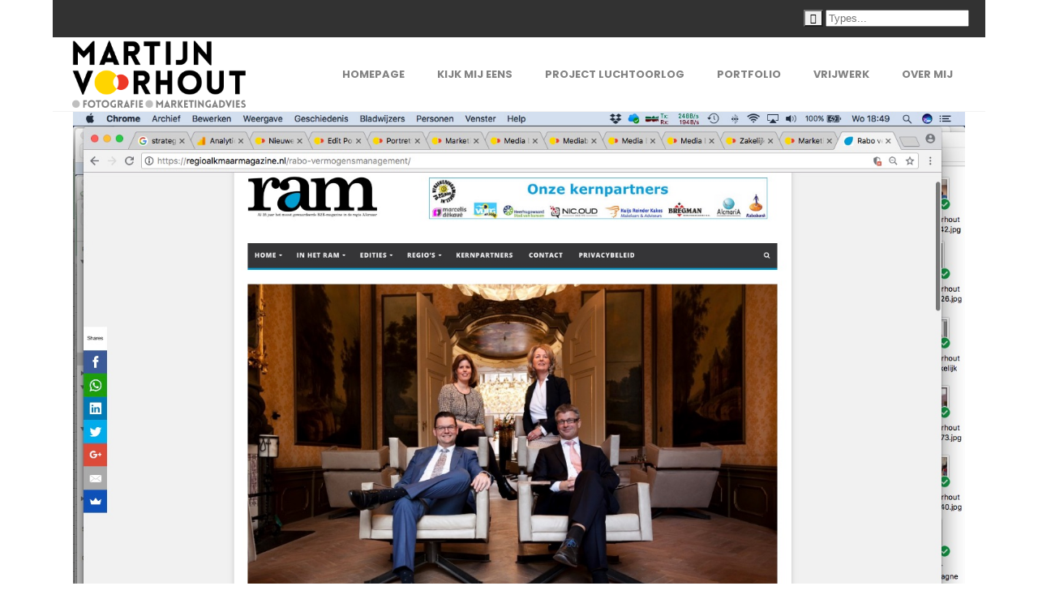

--- FILE ---
content_type: text/html; charset=UTF-8
request_url: https://www.martijnvoorhout.com/portfolio-category/publicaties/
body_size: 17103
content:
<!DOCTYPE html>
<html lang="nl-NL">
<head>
	    			<meta charset="UTF-8"/>
		<link rel="profile" href="https://gmpg.org/xfn/11"/>
		<link rel="pingback" href="https://www.martijnvoorhout.com/xmlrpc.php"/>
				<meta name="viewport" content="width=device-width,initial-scale=1,user-scalable=no">
		
	<script type="application/javascript">var MikadofAjaxUrl = "https://www.martijnvoorhout.com/wp-admin/admin-ajax.php"</script><meta name='robots' content='index, follow, max-image-preview:large, max-snippet:-1, max-video-preview:-1' />

	<!-- This site is optimized with the Yoast SEO plugin v26.7 - https://yoast.com/wordpress/plugins/seo/ -->
	<title>Publicaties Archieven - Martijn Voorhout</title>
	<link rel="canonical" href="https://www.martijnvoorhout.com/portfolio-category/publicaties/" />
	<meta property="og:locale" content="nl_NL" />
	<meta property="og:type" content="article" />
	<meta property="og:title" content="Publicaties Archieven - Martijn Voorhout" />
	<meta property="og:url" content="https://www.martijnvoorhout.com/portfolio-category/publicaties/" />
	<meta property="og:site_name" content="Martijn Voorhout" />
	<meta name="twitter:card" content="summary_large_image" />
	<meta name="twitter:site" content="@mavoorhout" />
	<script type="application/ld+json" class="yoast-schema-graph">{"@context":"https://schema.org","@graph":[{"@type":"CollectionPage","@id":"https://www.martijnvoorhout.com/portfolio-category/publicaties/","url":"https://www.martijnvoorhout.com/portfolio-category/publicaties/","name":"Publicaties Archieven - Martijn Voorhout","isPartOf":{"@id":"https://www.martijnvoorhout.com/#website"},"primaryImageOfPage":{"@id":"https://www.martijnvoorhout.com/portfolio-category/publicaties/#primaryimage"},"image":{"@id":"https://www.martijnvoorhout.com/portfolio-category/publicaties/#primaryimage"},"thumbnailUrl":"https://www.martijnvoorhout.com/wp-content/uploads/2018/07/Zakelijk-Portret-Publicatie-3456.jpg","breadcrumb":{"@id":"https://www.martijnvoorhout.com/portfolio-category/publicaties/#breadcrumb"},"inLanguage":"nl-NL"},{"@type":"ImageObject","inLanguage":"nl-NL","@id":"https://www.martijnvoorhout.com/portfolio-category/publicaties/#primaryimage","url":"https://www.martijnvoorhout.com/wp-content/uploads/2018/07/Zakelijk-Portret-Publicatie-3456.jpg","contentUrl":"https://www.martijnvoorhout.com/wp-content/uploads/2018/07/Zakelijk-Portret-Publicatie-3456.jpg","width":1440,"height":900,"caption":"Zakelijk groepsportret van het team Vermogensbeheer dat is gepubliceerd in het Regio Alkmaar Magazine."},{"@type":"BreadcrumbList","@id":"https://www.martijnvoorhout.com/portfolio-category/publicaties/#breadcrumb","itemListElement":[{"@type":"ListItem","position":1,"name":"Home","item":"https://www.martijnvoorhout.com/"},{"@type":"ListItem","position":2,"name":"Publicaties"}]},{"@type":"WebSite","@id":"https://www.martijnvoorhout.com/#website","url":"https://www.martijnvoorhout.com/","name":"Martijn Voorhout","description":"Martijn Voorhout Fotografie &amp; Marketingadvies","publisher":{"@id":"https://www.martijnvoorhout.com/#organization"},"potentialAction":[{"@type":"SearchAction","target":{"@type":"EntryPoint","urlTemplate":"https://www.martijnvoorhout.com/?s={search_term_string}"},"query-input":{"@type":"PropertyValueSpecification","valueRequired":true,"valueName":"search_term_string"}}],"inLanguage":"nl-NL"},{"@type":"Organization","@id":"https://www.martijnvoorhout.com/#organization","name":"Martijn Voorhout Fotografie","url":"https://www.martijnvoorhout.com/","logo":{"@type":"ImageObject","inLanguage":"nl-NL","@id":"https://www.martijnvoorhout.com/#/schema/logo/image/","url":"https://www.martijnvoorhout.com/wp-content/uploads/2017/10/favicon.png","contentUrl":"https://www.martijnvoorhout.com/wp-content/uploads/2017/10/favicon.png","width":256,"height":256,"caption":"Martijn Voorhout Fotografie"},"image":{"@id":"https://www.martijnvoorhout.com/#/schema/logo/image/"},"sameAs":["https://www.facebook.com/martijn.voorhout/","https://x.com/mavoorhout","https://www.instagram.com/mvoorhout/","https://nl.linkedin.com/in/martijnvoorhout"]}]}</script>
	<!-- / Yoast SEO plugin. -->


<link rel='dns-prefetch' href='//www.googletagmanager.com' />
<link rel='dns-prefetch' href='//fonts.googleapis.com' />
<link rel="alternate" type="application/rss+xml" title="Martijn Voorhout &raquo; feed" href="https://www.martijnvoorhout.com/feed/" />
<link rel="alternate" type="application/rss+xml" title="Martijn Voorhout &raquo; reacties feed" href="https://www.martijnvoorhout.com/comments/feed/" />
<link rel="alternate" type="application/rss+xml" title="Martijn Voorhout &raquo; Publicaties Portfolio Category feed" href="https://www.martijnvoorhout.com/portfolio-category/publicaties/feed/" />
<style id='wp-img-auto-sizes-contain-inline-css' type='text/css'>
img:is([sizes=auto i],[sizes^="auto," i]){contain-intrinsic-size:3000px 1500px}
/*# sourceURL=wp-img-auto-sizes-contain-inline-css */
</style>
<style id='wp-emoji-styles-inline-css' type='text/css'>

	img.wp-smiley, img.emoji {
		display: inline !important;
		border: none !important;
		box-shadow: none !important;
		height: 1em !important;
		width: 1em !important;
		margin: 0 0.07em !important;
		vertical-align: -0.1em !important;
		background: none !important;
		padding: 0 !important;
	}
/*# sourceURL=wp-emoji-styles-inline-css */
</style>
<style id='wp-block-library-inline-css' type='text/css'>
:root{--wp-block-synced-color:#7a00df;--wp-block-synced-color--rgb:122,0,223;--wp-bound-block-color:var(--wp-block-synced-color);--wp-editor-canvas-background:#ddd;--wp-admin-theme-color:#007cba;--wp-admin-theme-color--rgb:0,124,186;--wp-admin-theme-color-darker-10:#006ba1;--wp-admin-theme-color-darker-10--rgb:0,107,160.5;--wp-admin-theme-color-darker-20:#005a87;--wp-admin-theme-color-darker-20--rgb:0,90,135;--wp-admin-border-width-focus:2px}@media (min-resolution:192dpi){:root{--wp-admin-border-width-focus:1.5px}}.wp-element-button{cursor:pointer}:root .has-very-light-gray-background-color{background-color:#eee}:root .has-very-dark-gray-background-color{background-color:#313131}:root .has-very-light-gray-color{color:#eee}:root .has-very-dark-gray-color{color:#313131}:root .has-vivid-green-cyan-to-vivid-cyan-blue-gradient-background{background:linear-gradient(135deg,#00d084,#0693e3)}:root .has-purple-crush-gradient-background{background:linear-gradient(135deg,#34e2e4,#4721fb 50%,#ab1dfe)}:root .has-hazy-dawn-gradient-background{background:linear-gradient(135deg,#faaca8,#dad0ec)}:root .has-subdued-olive-gradient-background{background:linear-gradient(135deg,#fafae1,#67a671)}:root .has-atomic-cream-gradient-background{background:linear-gradient(135deg,#fdd79a,#004a59)}:root .has-nightshade-gradient-background{background:linear-gradient(135deg,#330968,#31cdcf)}:root .has-midnight-gradient-background{background:linear-gradient(135deg,#020381,#2874fc)}:root{--wp--preset--font-size--normal:16px;--wp--preset--font-size--huge:42px}.has-regular-font-size{font-size:1em}.has-larger-font-size{font-size:2.625em}.has-normal-font-size{font-size:var(--wp--preset--font-size--normal)}.has-huge-font-size{font-size:var(--wp--preset--font-size--huge)}.has-text-align-center{text-align:center}.has-text-align-left{text-align:left}.has-text-align-right{text-align:right}.has-fit-text{white-space:nowrap!important}#end-resizable-editor-section{display:none}.aligncenter{clear:both}.items-justified-left{justify-content:flex-start}.items-justified-center{justify-content:center}.items-justified-right{justify-content:flex-end}.items-justified-space-between{justify-content:space-between}.screen-reader-text{border:0;clip-path:inset(50%);height:1px;margin:-1px;overflow:hidden;padding:0;position:absolute;width:1px;word-wrap:normal!important}.screen-reader-text:focus{background-color:#ddd;clip-path:none;color:#444;display:block;font-size:1em;height:auto;left:5px;line-height:normal;padding:15px 23px 14px;text-decoration:none;top:5px;width:auto;z-index:100000}html :where(.has-border-color){border-style:solid}html :where([style*=border-top-color]){border-top-style:solid}html :where([style*=border-right-color]){border-right-style:solid}html :where([style*=border-bottom-color]){border-bottom-style:solid}html :where([style*=border-left-color]){border-left-style:solid}html :where([style*=border-width]){border-style:solid}html :where([style*=border-top-width]){border-top-style:solid}html :where([style*=border-right-width]){border-right-style:solid}html :where([style*=border-bottom-width]){border-bottom-style:solid}html :where([style*=border-left-width]){border-left-style:solid}html :where(img[class*=wp-image-]){height:auto;max-width:100%}:where(figure){margin:0 0 1em}html :where(.is-position-sticky){--wp-admin--admin-bar--position-offset:var(--wp-admin--admin-bar--height,0px)}@media screen and (max-width:600px){html :where(.is-position-sticky){--wp-admin--admin-bar--position-offset:0px}}

/*# sourceURL=wp-block-library-inline-css */
</style><style id='global-styles-inline-css' type='text/css'>
:root{--wp--preset--aspect-ratio--square: 1;--wp--preset--aspect-ratio--4-3: 4/3;--wp--preset--aspect-ratio--3-4: 3/4;--wp--preset--aspect-ratio--3-2: 3/2;--wp--preset--aspect-ratio--2-3: 2/3;--wp--preset--aspect-ratio--16-9: 16/9;--wp--preset--aspect-ratio--9-16: 9/16;--wp--preset--color--black: #000000;--wp--preset--color--cyan-bluish-gray: #abb8c3;--wp--preset--color--white: #ffffff;--wp--preset--color--pale-pink: #f78da7;--wp--preset--color--vivid-red: #cf2e2e;--wp--preset--color--luminous-vivid-orange: #ff6900;--wp--preset--color--luminous-vivid-amber: #fcb900;--wp--preset--color--light-green-cyan: #7bdcb5;--wp--preset--color--vivid-green-cyan: #00d084;--wp--preset--color--pale-cyan-blue: #8ed1fc;--wp--preset--color--vivid-cyan-blue: #0693e3;--wp--preset--color--vivid-purple: #9b51e0;--wp--preset--gradient--vivid-cyan-blue-to-vivid-purple: linear-gradient(135deg,rgb(6,147,227) 0%,rgb(155,81,224) 100%);--wp--preset--gradient--light-green-cyan-to-vivid-green-cyan: linear-gradient(135deg,rgb(122,220,180) 0%,rgb(0,208,130) 100%);--wp--preset--gradient--luminous-vivid-amber-to-luminous-vivid-orange: linear-gradient(135deg,rgb(252,185,0) 0%,rgb(255,105,0) 100%);--wp--preset--gradient--luminous-vivid-orange-to-vivid-red: linear-gradient(135deg,rgb(255,105,0) 0%,rgb(207,46,46) 100%);--wp--preset--gradient--very-light-gray-to-cyan-bluish-gray: linear-gradient(135deg,rgb(238,238,238) 0%,rgb(169,184,195) 100%);--wp--preset--gradient--cool-to-warm-spectrum: linear-gradient(135deg,rgb(74,234,220) 0%,rgb(151,120,209) 20%,rgb(207,42,186) 40%,rgb(238,44,130) 60%,rgb(251,105,98) 80%,rgb(254,248,76) 100%);--wp--preset--gradient--blush-light-purple: linear-gradient(135deg,rgb(255,206,236) 0%,rgb(152,150,240) 100%);--wp--preset--gradient--blush-bordeaux: linear-gradient(135deg,rgb(254,205,165) 0%,rgb(254,45,45) 50%,rgb(107,0,62) 100%);--wp--preset--gradient--luminous-dusk: linear-gradient(135deg,rgb(255,203,112) 0%,rgb(199,81,192) 50%,rgb(65,88,208) 100%);--wp--preset--gradient--pale-ocean: linear-gradient(135deg,rgb(255,245,203) 0%,rgb(182,227,212) 50%,rgb(51,167,181) 100%);--wp--preset--gradient--electric-grass: linear-gradient(135deg,rgb(202,248,128) 0%,rgb(113,206,126) 100%);--wp--preset--gradient--midnight: linear-gradient(135deg,rgb(2,3,129) 0%,rgb(40,116,252) 100%);--wp--preset--font-size--small: 13px;--wp--preset--font-size--medium: 20px;--wp--preset--font-size--large: 36px;--wp--preset--font-size--x-large: 42px;--wp--preset--spacing--20: 0.44rem;--wp--preset--spacing--30: 0.67rem;--wp--preset--spacing--40: 1rem;--wp--preset--spacing--50: 1.5rem;--wp--preset--spacing--60: 2.25rem;--wp--preset--spacing--70: 3.38rem;--wp--preset--spacing--80: 5.06rem;--wp--preset--shadow--natural: 6px 6px 9px rgba(0, 0, 0, 0.2);--wp--preset--shadow--deep: 12px 12px 50px rgba(0, 0, 0, 0.4);--wp--preset--shadow--sharp: 6px 6px 0px rgba(0, 0, 0, 0.2);--wp--preset--shadow--outlined: 6px 6px 0px -3px rgb(255, 255, 255), 6px 6px rgb(0, 0, 0);--wp--preset--shadow--crisp: 6px 6px 0px rgb(0, 0, 0);}:where(.is-layout-flex){gap: 0.5em;}:where(.is-layout-grid){gap: 0.5em;}body .is-layout-flex{display: flex;}.is-layout-flex{flex-wrap: wrap;align-items: center;}.is-layout-flex > :is(*, div){margin: 0;}body .is-layout-grid{display: grid;}.is-layout-grid > :is(*, div){margin: 0;}:where(.wp-block-columns.is-layout-flex){gap: 2em;}:where(.wp-block-columns.is-layout-grid){gap: 2em;}:where(.wp-block-post-template.is-layout-flex){gap: 1.25em;}:where(.wp-block-post-template.is-layout-grid){gap: 1.25em;}.has-black-color{color: var(--wp--preset--color--black) !important;}.has-cyan-bluish-gray-color{color: var(--wp--preset--color--cyan-bluish-gray) !important;}.has-white-color{color: var(--wp--preset--color--white) !important;}.has-pale-pink-color{color: var(--wp--preset--color--pale-pink) !important;}.has-vivid-red-color{color: var(--wp--preset--color--vivid-red) !important;}.has-luminous-vivid-orange-color{color: var(--wp--preset--color--luminous-vivid-orange) !important;}.has-luminous-vivid-amber-color{color: var(--wp--preset--color--luminous-vivid-amber) !important;}.has-light-green-cyan-color{color: var(--wp--preset--color--light-green-cyan) !important;}.has-vivid-green-cyan-color{color: var(--wp--preset--color--vivid-green-cyan) !important;}.has-pale-cyan-blue-color{color: var(--wp--preset--color--pale-cyan-blue) !important;}.has-vivid-cyan-blue-color{color: var(--wp--preset--color--vivid-cyan-blue) !important;}.has-vivid-purple-color{color: var(--wp--preset--color--vivid-purple) !important;}.has-black-background-color{background-color: var(--wp--preset--color--black) !important;}.has-cyan-bluish-gray-background-color{background-color: var(--wp--preset--color--cyan-bluish-gray) !important;}.has-white-background-color{background-color: var(--wp--preset--color--white) !important;}.has-pale-pink-background-color{background-color: var(--wp--preset--color--pale-pink) !important;}.has-vivid-red-background-color{background-color: var(--wp--preset--color--vivid-red) !important;}.has-luminous-vivid-orange-background-color{background-color: var(--wp--preset--color--luminous-vivid-orange) !important;}.has-luminous-vivid-amber-background-color{background-color: var(--wp--preset--color--luminous-vivid-amber) !important;}.has-light-green-cyan-background-color{background-color: var(--wp--preset--color--light-green-cyan) !important;}.has-vivid-green-cyan-background-color{background-color: var(--wp--preset--color--vivid-green-cyan) !important;}.has-pale-cyan-blue-background-color{background-color: var(--wp--preset--color--pale-cyan-blue) !important;}.has-vivid-cyan-blue-background-color{background-color: var(--wp--preset--color--vivid-cyan-blue) !important;}.has-vivid-purple-background-color{background-color: var(--wp--preset--color--vivid-purple) !important;}.has-black-border-color{border-color: var(--wp--preset--color--black) !important;}.has-cyan-bluish-gray-border-color{border-color: var(--wp--preset--color--cyan-bluish-gray) !important;}.has-white-border-color{border-color: var(--wp--preset--color--white) !important;}.has-pale-pink-border-color{border-color: var(--wp--preset--color--pale-pink) !important;}.has-vivid-red-border-color{border-color: var(--wp--preset--color--vivid-red) !important;}.has-luminous-vivid-orange-border-color{border-color: var(--wp--preset--color--luminous-vivid-orange) !important;}.has-luminous-vivid-amber-border-color{border-color: var(--wp--preset--color--luminous-vivid-amber) !important;}.has-light-green-cyan-border-color{border-color: var(--wp--preset--color--light-green-cyan) !important;}.has-vivid-green-cyan-border-color{border-color: var(--wp--preset--color--vivid-green-cyan) !important;}.has-pale-cyan-blue-border-color{border-color: var(--wp--preset--color--pale-cyan-blue) !important;}.has-vivid-cyan-blue-border-color{border-color: var(--wp--preset--color--vivid-cyan-blue) !important;}.has-vivid-purple-border-color{border-color: var(--wp--preset--color--vivid-purple) !important;}.has-vivid-cyan-blue-to-vivid-purple-gradient-background{background: var(--wp--preset--gradient--vivid-cyan-blue-to-vivid-purple) !important;}.has-light-green-cyan-to-vivid-green-cyan-gradient-background{background: var(--wp--preset--gradient--light-green-cyan-to-vivid-green-cyan) !important;}.has-luminous-vivid-amber-to-luminous-vivid-orange-gradient-background{background: var(--wp--preset--gradient--luminous-vivid-amber-to-luminous-vivid-orange) !important;}.has-luminous-vivid-orange-to-vivid-red-gradient-background{background: var(--wp--preset--gradient--luminous-vivid-orange-to-vivid-red) !important;}.has-very-light-gray-to-cyan-bluish-gray-gradient-background{background: var(--wp--preset--gradient--very-light-gray-to-cyan-bluish-gray) !important;}.has-cool-to-warm-spectrum-gradient-background{background: var(--wp--preset--gradient--cool-to-warm-spectrum) !important;}.has-blush-light-purple-gradient-background{background: var(--wp--preset--gradient--blush-light-purple) !important;}.has-blush-bordeaux-gradient-background{background: var(--wp--preset--gradient--blush-bordeaux) !important;}.has-luminous-dusk-gradient-background{background: var(--wp--preset--gradient--luminous-dusk) !important;}.has-pale-ocean-gradient-background{background: var(--wp--preset--gradient--pale-ocean) !important;}.has-electric-grass-gradient-background{background: var(--wp--preset--gradient--electric-grass) !important;}.has-midnight-gradient-background{background: var(--wp--preset--gradient--midnight) !important;}.has-small-font-size{font-size: var(--wp--preset--font-size--small) !important;}.has-medium-font-size{font-size: var(--wp--preset--font-size--medium) !important;}.has-large-font-size{font-size: var(--wp--preset--font-size--large) !important;}.has-x-large-font-size{font-size: var(--wp--preset--font-size--x-large) !important;}
/*# sourceURL=global-styles-inline-css */
</style>

<style id='classic-theme-styles-inline-css' type='text/css'>
/*! This file is auto-generated */
.wp-block-button__link{color:#fff;background-color:#32373c;border-radius:9999px;box-shadow:none;text-decoration:none;padding:calc(.667em + 2px) calc(1.333em + 2px);font-size:1.125em}.wp-block-file__button{background:#32373c;color:#fff;text-decoration:none}
/*# sourceURL=/wp-includes/css/classic-themes.min.css */
</style>
<link rel='stylesheet' id='contact-form-7-css' href='https://www.martijnvoorhout.com/wp-content/plugins/contact-form-7/includes/css/styles.css?ver=6.1.4' type='text/css' media='all' />
<link rel='stylesheet' id='rs-plugin-settings-css' href='https://www.martijnvoorhout.com/wp-content/plugins/revslider/public/assets/css/rs6.css?ver=6.4.8' type='text/css' media='all' />
<style id='rs-plugin-settings-inline-css' type='text/css'>
#rs-demo-id {}
/*# sourceURL=rs-plugin-settings-inline-css */
</style>
<link rel='stylesheet' id='optimize-mikado-default-style-css' href='https://www.martijnvoorhout.com/wp-content/themes/optimizewp/style.css?ver=afdae72cbd50c788839f5fec8dd7e5f3' type='text/css' media='all' />
<link rel='stylesheet' id='optimize-mikado-modules-plugins-css' href='https://www.martijnvoorhout.com/wp-content/themes/optimizewp/assets/css/plugins.min.css?ver=afdae72cbd50c788839f5fec8dd7e5f3' type='text/css' media='all' />
<link rel='stylesheet' id='optimize-mikado-font_awesome-css' href='https://www.martijnvoorhout.com/wp-content/themes/optimizewp/assets/css/font-awesome/css/font-awesome.min.css?ver=afdae72cbd50c788839f5fec8dd7e5f3' type='text/css' media='all' />
<link rel='stylesheet' id='optimize-mikado-font_elegant-css' href='https://www.martijnvoorhout.com/wp-content/themes/optimizewp/assets/css/elegant-icons/style.min.css?ver=afdae72cbd50c788839f5fec8dd7e5f3' type='text/css' media='all' />
<link rel='stylesheet' id='optimize-mikado-ion_icons-css' href='https://www.martijnvoorhout.com/wp-content/themes/optimizewp/assets/css/ion-icons/css/ionicons.min.css?ver=afdae72cbd50c788839f5fec8dd7e5f3' type='text/css' media='all' />
<link rel='stylesheet' id='optimize-mikado-linea_icons-css' href='https://www.martijnvoorhout.com/wp-content/themes/optimizewp/assets/css/linea-icons/style.css?ver=afdae72cbd50c788839f5fec8dd7e5f3' type='text/css' media='all' />
<link rel='stylesheet' id='optimize-mikado-simple_line_icons-css' href='https://www.martijnvoorhout.com/wp-content/themes/optimizewp/assets/css/simple-line-icons/simple-line-icons.css?ver=afdae72cbd50c788839f5fec8dd7e5f3' type='text/css' media='all' />
<link rel='stylesheet' id='optimize-mikado-dripicons-css' href='https://www.martijnvoorhout.com/wp-content/themes/optimizewp/assets/css/dripicons/dripicons.css?ver=afdae72cbd50c788839f5fec8dd7e5f3' type='text/css' media='all' />
<link rel='stylesheet' id='optimize-mikado-blog-css' href='https://www.martijnvoorhout.com/wp-content/themes/optimizewp/assets/css/blog.min.css?ver=afdae72cbd50c788839f5fec8dd7e5f3' type='text/css' media='all' />
<link rel='stylesheet' id='mediaelement-css' href='https://www.martijnvoorhout.com/wp-includes/js/mediaelement/mediaelementplayer-legacy.min.css?ver=4.2.17' type='text/css' media='all' />
<link rel='stylesheet' id='wp-mediaelement-css' href='https://www.martijnvoorhout.com/wp-includes/js/mediaelement/wp-mediaelement.min.css?ver=afdae72cbd50c788839f5fec8dd7e5f3' type='text/css' media='all' />
<link rel='stylesheet' id='optimize-mikado-modules-css' href='https://www.martijnvoorhout.com/wp-content/themes/optimizewp/assets/css/modules.min.css?ver=afdae72cbd50c788839f5fec8dd7e5f3' type='text/css' media='all' />
<style id='optimize-mikado-modules-inline-css' type='text/css'>
.mkdf-content .mkdf-content-inner>.mkdf-container>.mkdf-container-inner, .mkdf-content .mkdf-content-inner>.mkdf-full-width>.mkdf-full-width-inner{
    padding:0px;
}

.tp-caption {
    text-align: left;
} 

.timeline-Body {
    max-height: 670px;
}

.mkdf-testimonials-holder-inner .testimonials-grid .mkdf-testimonial-image-holder img {
    max-width: 100%;
    width: 60px;
    height: auto;
    border-radius: 0;
}

.customisable-border {
     border-color: none;
}

.twitter-feed {
    max-height: 620px;
    overflow: scroll;
}

footer {
  margin-top: 50px;
}
   
/*# sourceURL=optimize-mikado-modules-inline-css */
</style>
<link rel='stylesheet' id='optimize-mikado-modules-responsive-css' href='https://www.martijnvoorhout.com/wp-content/themes/optimizewp/assets/css/modules-responsive.min.css?ver=afdae72cbd50c788839f5fec8dd7e5f3' type='text/css' media='all' />
<link rel='stylesheet' id='optimize-mikado-blog-responsive-css' href='https://www.martijnvoorhout.com/wp-content/themes/optimizewp/assets/css/blog-responsive.min.css?ver=afdae72cbd50c788839f5fec8dd7e5f3' type='text/css' media='all' />
<link rel='stylesheet' id='optimize-mikado-style-dynamic-responsive-css' href='https://www.martijnvoorhout.com/wp-content/themes/optimizewp/assets/css/style_dynamic_responsive.php?ver=afdae72cbd50c788839f5fec8dd7e5f3' type='text/css' media='all' />
<link rel='stylesheet' id='optimize-mikado-style-dynamic-css' href='https://www.martijnvoorhout.com/wp-content/themes/optimizewp/assets/css/style_dynamic.php?ver=afdae72cbd50c788839f5fec8dd7e5f3' type='text/css' media='all' />
<link rel='stylesheet' id='js_composer_front-css' href='https://www.martijnvoorhout.com/wp-content/plugins/js_composer/assets/css/js_composer.min.css?ver=8.0' type='text/css' media='all' />
<link rel='stylesheet' id='optimize-mikado-google-fonts-css' href='https://fonts.googleapis.com/css?family=Raleway%3A100%2C100italic%2C200%2C200italic%2C300%2C300italic%2C400%2C400italic%2C500%2C500italic%2C600%2C600italic%2C700%2C700italic%2C800%2C800italic%2C900%2C900italic%7CPoppins%3A100%2C100italic%2C200%2C200italic%2C300%2C300italic%2C400%2C400italic%2C500%2C500italic%2C600%2C600italic%2C700%2C700italic%2C800%2C800italic%2C900%2C900italic%7CPoppins%3A100%2C100italic%2C200%2C200italic%2C300%2C300italic%2C400%2C400italic%2C500%2C500italic%2C600%2C600italic%2C700%2C700italic%2C800%2C800italic%2C900%2C900italic%7CRaleway%3A100%2C100italic%2C200%2C200italic%2C300%2C300italic%2C400%2C400italic%2C500%2C500italic%2C600%2C600italic%2C700%2C700italic%2C800%2C800italic%2C900%2C900italic%7CPacifico%3A100%2C100italic%2C200%2C200italic%2C300%2C300italic%2C400%2C400italic%2C500%2C500italic%2C600%2C600italic%2C700%2C700italic%2C800%2C800italic%2C900%2C900italic&#038;subset=latin%2Clatin-ext&#038;ver=1.0.0' type='text/css' media='all' />
<script type="text/javascript" src="https://www.martijnvoorhout.com/wp-includes/js/jquery/jquery.min.js?ver=3.7.1" id="jquery-core-js"></script>
<script type="text/javascript" src="https://www.martijnvoorhout.com/wp-includes/js/jquery/jquery-migrate.min.js?ver=3.4.1" id="jquery-migrate-js"></script>

<!-- Google tag (gtag.js) snippet toegevoegd door Site Kit -->
<!-- Google Analytics snippet toegevoegd door Site Kit -->
<script type="text/javascript" src="https://www.googletagmanager.com/gtag/js?id=GT-WVRRLC8" id="google_gtagjs-js" async></script>
<script type="text/javascript" id="google_gtagjs-js-after">
/* <![CDATA[ */
window.dataLayer = window.dataLayer || [];function gtag(){dataLayer.push(arguments);}
gtag("set","linker",{"domains":["www.martijnvoorhout.com"]});
gtag("js", new Date());
gtag("set", "developer_id.dZTNiMT", true);
gtag("config", "GT-WVRRLC8");
 window._googlesitekit = window._googlesitekit || {}; window._googlesitekit.throttledEvents = []; window._googlesitekit.gtagEvent = (name, data) => { var key = JSON.stringify( { name, data } ); if ( !! window._googlesitekit.throttledEvents[ key ] ) { return; } window._googlesitekit.throttledEvents[ key ] = true; setTimeout( () => { delete window._googlesitekit.throttledEvents[ key ]; }, 5 ); gtag( "event", name, { ...data, event_source: "site-kit" } ); }; 
//# sourceURL=google_gtagjs-js-after
/* ]]> */
</script>
<script></script><link rel="https://api.w.org/" href="https://www.martijnvoorhout.com/wp-json/" /><link rel="EditURI" type="application/rsd+xml" title="RSD" href="https://www.martijnvoorhout.com/xmlrpc.php?rsd" />
<meta name="generator" content="Site Kit by Google 1.170.0" /><meta name="generator" content="Powered by WPBakery Page Builder - drag and drop page builder for WordPress."/>
<meta name="generator" content="Powered by Slider Revolution 6.4.8 - responsive, Mobile-Friendly Slider Plugin for WordPress with comfortable drag and drop interface." />
<script type="application/javascript">var mkdCoreAjaxUrl = "https://www.martijnvoorhout.com/wp-admin/admin-ajax.php"</script><link rel="icon" href="https://www.martijnvoorhout.com/wp-content/uploads/2017/10/favicon.png" sizes="32x32" />
<link rel="icon" href="https://www.martijnvoorhout.com/wp-content/uploads/2017/10/favicon.png" sizes="192x192" />
<link rel="apple-touch-icon" href="https://www.martijnvoorhout.com/wp-content/uploads/2017/10/favicon.png" />
<meta name="msapplication-TileImage" content="https://www.martijnvoorhout.com/wp-content/uploads/2017/10/favicon.png" />
<script type="text/javascript">function setREVStartSize(e){
			//window.requestAnimationFrame(function() {				 
				window.RSIW = window.RSIW===undefined ? window.innerWidth : window.RSIW;	
				window.RSIH = window.RSIH===undefined ? window.innerHeight : window.RSIH;	
				try {								
					var pw = document.getElementById(e.c).parentNode.offsetWidth,
						newh;
					pw = pw===0 || isNaN(pw) ? window.RSIW : pw;
					e.tabw = e.tabw===undefined ? 0 : parseInt(e.tabw);
					e.thumbw = e.thumbw===undefined ? 0 : parseInt(e.thumbw);
					e.tabh = e.tabh===undefined ? 0 : parseInt(e.tabh);
					e.thumbh = e.thumbh===undefined ? 0 : parseInt(e.thumbh);
					e.tabhide = e.tabhide===undefined ? 0 : parseInt(e.tabhide);
					e.thumbhide = e.thumbhide===undefined ? 0 : parseInt(e.thumbhide);
					e.mh = e.mh===undefined || e.mh=="" || e.mh==="auto" ? 0 : parseInt(e.mh,0);		
					if(e.layout==="fullscreen" || e.l==="fullscreen") 						
						newh = Math.max(e.mh,window.RSIH);					
					else{					
						e.gw = Array.isArray(e.gw) ? e.gw : [e.gw];
						for (var i in e.rl) if (e.gw[i]===undefined || e.gw[i]===0) e.gw[i] = e.gw[i-1];					
						e.gh = e.el===undefined || e.el==="" || (Array.isArray(e.el) && e.el.length==0)? e.gh : e.el;
						e.gh = Array.isArray(e.gh) ? e.gh : [e.gh];
						for (var i in e.rl) if (e.gh[i]===undefined || e.gh[i]===0) e.gh[i] = e.gh[i-1];
											
						var nl = new Array(e.rl.length),
							ix = 0,						
							sl;					
						e.tabw = e.tabhide>=pw ? 0 : e.tabw;
						e.thumbw = e.thumbhide>=pw ? 0 : e.thumbw;
						e.tabh = e.tabhide>=pw ? 0 : e.tabh;
						e.thumbh = e.thumbhide>=pw ? 0 : e.thumbh;					
						for (var i in e.rl) nl[i] = e.rl[i]<window.RSIW ? 0 : e.rl[i];
						sl = nl[0];									
						for (var i in nl) if (sl>nl[i] && nl[i]>0) { sl = nl[i]; ix=i;}															
						var m = pw>(e.gw[ix]+e.tabw+e.thumbw) ? 1 : (pw-(e.tabw+e.thumbw)) / (e.gw[ix]);					
						newh =  (e.gh[ix] * m) + (e.tabh + e.thumbh);
					}				
					if(window.rs_init_css===undefined) window.rs_init_css = document.head.appendChild(document.createElement("style"));					
					document.getElementById(e.c).height = newh+"px";
					window.rs_init_css.innerHTML += "#"+e.c+"_wrapper { height: "+newh+"px }";				
				} catch(e){
					console.log("Failure at Presize of Slider:" + e)
				}					   
			//});
		  };</script>
		<style type="text/css" id="wp-custom-css">
			/*
Je kunt hier je eigen CSS toevoegen.

Klik op het help icoon om meer te leren.
*/

.download_block > label {
	display: none !important;
}

.download_block > label:first-child {
	display: flex !important;
}

.wpcf7-form-control.wpcf7-submit {
	display: inline-block !important;
	margin-right: 10px;
	margin-bottom: 10px;
}

.download_button {
	color: white;
	background: #1e73be;
	display: inline-block;
    position: relative;
    outline: 0;
	border: 2px solid #1e73be;
    padding: 13px 40px;
    font-style: normal;
    font-weight: 700;
    font-family: Poppins,sans-serif;
    font-size: 14px;
    line-height: 1.7em;
    text-transform: uppercase;
    text-align: center;
    cursor: pointer;
    -webkit-transition: color .25s ease-out,background-color .25s ease-out,border-color .25s ease-out;
    -moz-transition: color .25s ease-out,background-color .25s ease-out,border-color .25s ease-out;
    transition: color .25s ease-out,background-color .25s ease-out,border-color .25s ease-out;
    -webkit-box-sizing: border-box;
    -moz-box-sizing: border-box;
    box-sizing: border-box;
}

.download_button:hover {
	border: 2px solid #43cb83;
	color: #1e73be;
	background: white;
}

@media (max-width: 480px) {
	.wpcf7-form-control.wpcf7-submit, .download_button { 
		width: 100%;
	}
}

.download_block{
	display: flex;
	flex-wrap: wrap;
	justify-content: space-between;
}

.download_block br {
	display: none;
}

.download_block label {
	width: calc(33% - 10px);
	display: flex;
	
}

.download_block .wpcf7-list-item-label {
	display: block;
	padding-top: 40px;
	text-align: center;
	margin-bottom: 20px;
	font-weight: 700;
	background: #1e73be;
	color: white;
}

.download_block span{
	width: 100%;
}

.download_block .wpcf7-list-item {
	margin: 0;
}

.download_options input {
	visibility: hidden !important;
	display: block;
	width: 100%;
	position: relative;
	margin: 0;
}

.download_options input:after {
	content: 'DOWNLOAD ✖';
	visibility: visible;
	color: white;
	background: #1e73be;
	display: inline-block;
    outline: 0;
	border: 2px solid #1e73be;
    padding: 13px 10px;
	box-sizing: border-box;
	width: 100%;
    font-style: normal;
    font-weight: 700;
    font-family: Poppins,sans-serif;
    font-size: 14px;
    line-height: 1.7em;
    text-transform: uppercase;
    text-align: center;
    cursor: pointer;
}


.download_options input:checked:after {
	content: 'DOWNLOAD ✔';
	border: 2px solid #43cb83;
	color: #1e73be;
	background: white;
}

@media (max-width: 480px) {
	.download_block label {
		width: 100%;
		margin-right: 0;
	}
}		</style>
		<noscript><style> .wpb_animate_when_almost_visible { opacity: 1; }</style></noscript></head>

<body data-rsssl=1 class="archive tax-portfolio-category term-publicaties term-89 wp-theme-optimizewp mkd-core-1.1 mkdf-boxed optimizewp-ver-2.2 mkdf-smooth-scroll  mkdf-mimic-ajax mkdf-grid-1300 mkdf-blog-installed mkdf-header-standard mkdf-sticky-header-on-scroll-down-up mkdf-default-mobile-header mkdf-sticky-up-mobile-header mkdf-dropdown-default mkdf-header-style-on-scroll wpb-js-composer js-comp-ver-8.0 vc_responsive" itemscope itemtype="http://schema.org/WebPage">



<div class="mkdf-wrapper">
    <div class="mkdf-wrapper-inner">
	    
	
	<div class="mkdf-top-bar">
								<div class="mkdf-vertical-align-containers mkdf-33-66">
				<div class="mkdf-position-left mkdf-top-bar-widget-area">
					<div class="mkdf-position-left-inner mkdf-top-bar-widget-area-inner">
											</div>
				</div>
								<div class="mkdf-position-right mkdf-top-bar-widget-area">
					<div class="mkdf-position-right-inner mkdf-top-bar-widget-area-inner">
													<div id="search-4" class="widget widget_search mkdf-top-bar-widget"><div class="mkdf-top-bar-widget-inner"><form method="get" id="searchform" class="searchform clearfix" action="https://www.martijnvoorhout.com/">
	<div class="clearfix">	
	<input type="submit" id="searchsubmit" class="mkdf--button-inside mkdf--has-icon" value="&#xe090;" />
		<input type="text" value="" placeholder="Types..." name="s" id="s" />
		
	</div>
</form></div></div>											</div>
				</div>
			</div>
				</div>

	

<header class="mkdf-page-header">
        <div class="mkdf-menu-area">
        			            <div class="mkdf-vertical-align-containers">
                <div class="mkdf-position-left">
                    <div class="mkdf-position-left-inner">
                        
<div class="mkdf-logo-wrapper">
    <a href="https://www.martijnvoorhout.com/" style="height: 240px;">
        <img height="480" width="1240" class="mkdf-normal-logo" src="https://www.martijnvoorhout.com/wp-content/uploads/2016/10/logo_martijn_voorhout_RGB_DEF_04-2.png" alt="logo"/>
        <img height="480" width="1240" class="mkdf-dark-logo" src="https://www.martijnvoorhout.com/wp-content/uploads/2016/10/logo_martijn_voorhout_RGB_DEF_04-2.png" alt="dark logo"/>        <img height="480" width="1240" class="mkdf-light-logo" src="https://www.martijnvoorhout.com/wp-content/uploads/2016/10/logo_martijn_voorhout_RGB_DEF_04-2.png" alt="light logo"/>    </a>
</div>

                    </div>
                </div>
                <div class="mkdf-position-right">
                    <div class="mkdf-position-right-inner">
                        
<nav class="mkdf-main-menu mkdf-drop-down mkdf-default-nav">
    <ul id="menu-menu-1" class="clearfix"><li id="nav-menu-item-3563" class="menu-item menu-item-type-post_type menu-item-object-page menu-item-home  narrow"><a href="https://www.martijnvoorhout.com/" class=""><span class="item_outer"><span class="item_inner"><span class="item_text">Homepage</span></span><span class="plus"></span></span></a></li>
<li id="nav-menu-item-5678" class="menu-item menu-item-type-post_type menu-item-object-page  narrow"><a href="https://www.martijnvoorhout.com/kijk-mij-eens/" class=""><span class="item_outer"><span class="item_inner"><span class="item_text">Kijk mij eens</span></span><span class="plus"></span></span></a></li>
<li id="nav-menu-item-5679" class="menu-item menu-item-type-post_type menu-item-object-page  narrow"><a href="https://www.martijnvoorhout.com/luchtoorlog-een-fotografische-minuut-stilte-voor-de-vliegeniers-tijdens-wo2/" class=""><span class="item_outer"><span class="item_inner"><span class="item_text">Project Luchtoorlog</span></span><span class="plus"></span></span></a></li>
<li id="nav-menu-item-5687" class="menu-item menu-item-type-post_type menu-item-object-page  narrow"><a href="https://www.martijnvoorhout.com/portfolio-portretfotografie/" class=""><span class="item_outer"><span class="item_inner"><span class="item_text">Portfolio</span></span><span class="plus"></span></span></a></li>
<li id="nav-menu-item-5688" class="menu-item menu-item-type-post_type menu-item-object-page  narrow"><a href="https://www.martijnvoorhout.com/portfolio-vrijwerk/" class=""><span class="item_outer"><span class="item_inner"><span class="item_text">Vrijwerk</span></span><span class="plus"></span></span></a></li>
<li id="nav-menu-item-3565" class="menu-item menu-item-type-post_type menu-item-object-page menu-item-has-children  has_sub narrow"><a href="https://www.martijnvoorhout.com/over-mij/" class=""><span class="item_outer"><span class="item_inner"><span class="item_text">Over mij</span></span><span class="plus"></span></span></a>
<div class="second " ><div class="inner"><ul>
	<li id="nav-menu-item-3561" class="menu-item menu-item-type-post_type menu-item-object-page "><a href="https://www.martijnvoorhout.com/fotografie-en-marketing-vragen-neem-contact-op/" class=""><span class="item_outer"><span class="item_inner"><span class="item_text">Contact</span></span><span class="plus"></span></span></a></li>
</ul></div></div>
</li>
</ul></nav>

                                            </div>
                </div>
            </div>
            </div>
        
<div class="mkdf-sticky-header">
        <div class="mkdf-sticky-holder">
            <div class="mkdf-grid">
                        <div class=" mkdf-vertical-align-containers">
                <div class="mkdf-position-left">
                    <div class="mkdf-position-left-inner">
                        
<div class="mkdf-logo-wrapper">
    <a href="https://www.martijnvoorhout.com/" style="height: 240px;">
        <img height="480" width="1240" class="mkdf-normal-logo" src="https://www.martijnvoorhout.com/wp-content/uploads/2016/10/logo_martijn_voorhout_RGB_DEF_03.png" alt="logo"/>
        <img height="480" width="1240" class="mkdf-dark-logo" src="https://www.martijnvoorhout.com/wp-content/uploads/2016/10/logo_martijn_voorhout_RGB_DEF_04-2.png" alt="dark logo"/>        <img height="480" width="1240" class="mkdf-light-logo" src="https://www.martijnvoorhout.com/wp-content/uploads/2016/10/logo_martijn_voorhout_RGB_DEF_04-2.png" alt="light logo"/>    </a>
</div>

                    </div>
                </div>
                <div class="mkdf-position-right">
                    <div class="mkdf-position-right-inner">
	                    
<nav class="mkdf-main-menu mkdf-drop-down mkdf-sticky-nav">
    <ul id="menu-menu-2" class="clearfix"><li id="sticky-nav-menu-item-3563" class="menu-item menu-item-type-post_type menu-item-object-page menu-item-home  narrow"><a href="https://www.martijnvoorhout.com/" class=""><span class="item_outer"><span class="item_inner"><span class="item_text">Homepage</span></span><span class="plus"></span></span></a></li>
<li id="sticky-nav-menu-item-5678" class="menu-item menu-item-type-post_type menu-item-object-page  narrow"><a href="https://www.martijnvoorhout.com/kijk-mij-eens/" class=""><span class="item_outer"><span class="item_inner"><span class="item_text">Kijk mij eens</span></span><span class="plus"></span></span></a></li>
<li id="sticky-nav-menu-item-5679" class="menu-item menu-item-type-post_type menu-item-object-page  narrow"><a href="https://www.martijnvoorhout.com/luchtoorlog-een-fotografische-minuut-stilte-voor-de-vliegeniers-tijdens-wo2/" class=""><span class="item_outer"><span class="item_inner"><span class="item_text">Project Luchtoorlog</span></span><span class="plus"></span></span></a></li>
<li id="sticky-nav-menu-item-5687" class="menu-item menu-item-type-post_type menu-item-object-page  narrow"><a href="https://www.martijnvoorhout.com/portfolio-portretfotografie/" class=""><span class="item_outer"><span class="item_inner"><span class="item_text">Portfolio</span></span><span class="plus"></span></span></a></li>
<li id="sticky-nav-menu-item-5688" class="menu-item menu-item-type-post_type menu-item-object-page  narrow"><a href="https://www.martijnvoorhout.com/portfolio-vrijwerk/" class=""><span class="item_outer"><span class="item_inner"><span class="item_text">Vrijwerk</span></span><span class="plus"></span></span></a></li>
<li id="sticky-nav-menu-item-3565" class="menu-item menu-item-type-post_type menu-item-object-page menu-item-has-children  has_sub narrow"><a href="https://www.martijnvoorhout.com/over-mij/" class=""><span class="item_outer"><span class="item_inner"><span class="item_text">Over mij</span></span><span class="plus"></span></span></a>
<div class="second " ><div class="inner"><ul>
	<li id="sticky-nav-menu-item-3561" class="menu-item menu-item-type-post_type menu-item-object-page "><a href="https://www.martijnvoorhout.com/fotografie-en-marketing-vragen-neem-contact-op/" class=""><span class="item_outer"><span class="item_inner"><span class="item_text">Contact</span></span><span class="plus"></span></span></a></li>
</ul></div></div>
</li>
</ul></nav>

                                            </div>
                </div>
            </div>
                    </div>
            </div>
</div>

</header>


<header class="mkdf-mobile-header">
    <div class="mkdf-mobile-header-inner">
                <div class="mkdf-mobile-header-holder">
            <div class="mkdf-grid">
                <div class="mkdf-vertical-align-containers">
                                            <div class="mkdf-mobile-menu-opener">
                            <a href="javascript:void(0)">
                    <span class="mkdf-mobile-opener-icon-holder">
                        <i class="mkdf-icon-font-awesome fa fa-bars " ></i>                    </span>
                            </a>
                        </div>
                                                                <div class="mkdf-position-center">
                            <div class="mkdf-position-center-inner">
                                
<div class="mkdf-mobile-logo-wrapper">
    <a href="https://www.martijnvoorhout.com/" style="height: 240px">
        <img height="480" width="1240" src="https://www.martijnvoorhout.com/wp-content/uploads/2016/10/logo_martijn_voorhout_RGB_DEF_04-2.png" alt="mobile-logo"/>
    </a>
</div>

                            </div>
                        </div>
                                        <div class="mkdf-position-right">
                        <div class="mkdf-position-right-inner">
                                                    </div>
                    </div>
                </div> <!-- close .mkdf-vertical-align-containers -->
            </div>
        </div>
            <nav class="mkdf-mobile-nav">
        <div class="mkdf-grid">
			<ul id="menu-menu-3" class=""><li id="mobile-menu-item-3563" class="menu-item menu-item-type-post_type menu-item-object-page menu-item-home "><a href="https://www.martijnvoorhout.com/" class=""><span>Homepage</span></a></li>
<li id="mobile-menu-item-5678" class="menu-item menu-item-type-post_type menu-item-object-page "><a href="https://www.martijnvoorhout.com/kijk-mij-eens/" class=""><span>Kijk mij eens</span></a></li>
<li id="mobile-menu-item-5679" class="menu-item menu-item-type-post_type menu-item-object-page "><a href="https://www.martijnvoorhout.com/luchtoorlog-een-fotografische-minuut-stilte-voor-de-vliegeniers-tijdens-wo2/" class=""><span>Project Luchtoorlog</span></a></li>
<li id="mobile-menu-item-5687" class="menu-item menu-item-type-post_type menu-item-object-page "><a href="https://www.martijnvoorhout.com/portfolio-portretfotografie/" class=""><span>Portfolio</span></a></li>
<li id="mobile-menu-item-5688" class="menu-item menu-item-type-post_type menu-item-object-page "><a href="https://www.martijnvoorhout.com/portfolio-vrijwerk/" class=""><span>Vrijwerk</span></a></li>
<li id="mobile-menu-item-3565" class="menu-item menu-item-type-post_type menu-item-object-page menu-item-has-children  has_sub"><a href="https://www.martijnvoorhout.com/over-mij/" class=""><span>Over mij</span></a><span class="mobile_arrow"><i class="mkdf-sub-arrow fa fa-angle-right"></i><i class="fa fa-angle-down"></i></span>
<ul class="sub_menu">
	<li id="mobile-menu-item-3561" class="menu-item menu-item-type-post_type menu-item-object-page "><a href="https://www.martijnvoorhout.com/fotografie-en-marketing-vragen-neem-contact-op/" class=""><span>Contact</span></a></li>
</ul>
</li>
</ul>        </div>
    </nav>
    </div>
</header> <!-- close .mkdf-mobile-header -->



	                <a id='mkdf-back-to-top'  href='#'>
                <span class="mkdf-icon-stack">
                     <span aria-hidden="true" class="mkdf-icon-font-elegant arrow_carrot-up " ></span>                </span>
                  <span class="mkdf-back-to-top-inner">
                    <span class="mkdf-back-to-top-text">Top</span>
                </span>
            </a>
        
        <div class="mkdf-content" >
                        <div class="mkdf-content-inner"><div class="mkdf-container">
	<div class="mkdf-container-inner clearfix">
			<div class="mkdf-blog-holder mkdf-blog-type-standard "   data-blog-type="standard"  >
	<article id="post-4765" class="post-4765 portfolio-item type-portfolio-item status-publish has-post-thumbnail hentry portfolio-category-publicaties">
	<div class="mkdf-post-content">
			<div class="mkdf-post-image" itemprop="image">
		<a itemprop="url" href="https://www.martijnvoorhout.com/portfolio-item/zakelijk-groepsportret/" title="Regio Alkmaar Magazine publicatie Rabobank groepsportret">
			<img width="1440" height="900" src="https://www.martijnvoorhout.com/wp-content/uploads/2018/07/Zakelijk-Portret-Publicatie-3456.jpg" class="attachment-full size-full wp-post-image" alt="Zakelijk groepsportret van het team Vermogensbeheer dat is gepubliceerd in het Regio Alkmaar Magazine." decoding="async" fetchpriority="high" srcset="https://www.martijnvoorhout.com/wp-content/uploads/2018/07/Zakelijk-Portret-Publicatie-3456.jpg 1440w, https://www.martijnvoorhout.com/wp-content/uploads/2018/07/Zakelijk-Portret-Publicatie-3456-300x188.jpg 300w, https://www.martijnvoorhout.com/wp-content/uploads/2018/07/Zakelijk-Portret-Publicatie-3456-768x480.jpg 768w, https://www.martijnvoorhout.com/wp-content/uploads/2018/07/Zakelijk-Portret-Publicatie-3456-1024x640.jpg 1024w" sizes="(max-width: 1440px) 100vw, 1440px" />		</a>
	</div>
		<div class="mkdf-post-text">
			<div class="mkdf-post-text-inner">
				<div class="mkdf-post-info">
					<div class="mkdf-post-info-date">
			<time itemprop="datePublished" datetime="2018-07-05">juli 5, 2018</time>
		</div><div class="mkdf-blog-like mkdf-post-info-item">
	<a href="#" class="mkdf-like" id="mkdf-like-4765-913" title="Like this"><i class="icon_heart"></i><span>0</span></a></div>
<div class="mkdf-post-info-comments-holder mkdf-post-info-item">
	<a class="mkdf-post-info-comments" href="https://www.martijnvoorhout.com/portfolio-item/zakelijk-groepsportret/#respond">
		<span class="mkdf-post-info-comments-icon">
			<span aria-hidden="true" class="mkdf-icon-font-elegant icon_comment " ></span>		</span>
		<span itemprop="commentCount">0</span>
	</a>
</div>				</div>
				<h2 itemprop="headline" class="mkdf-post-title">
	<a itemprop="url" href="https://www.martijnvoorhout.com/portfolio-item/zakelijk-groepsportret/" title="Regio Alkmaar Magazine publicatie Rabobank groepsportret">Regio Alkmaar Magazine publicatie Rabobank groepsportret</a>
</h2>				<p itemprop="description" class="mkdf-post-excerpt">Regio Alkmaar Magazine voor ondernemers in de regio groot Alkmaar
Voor het team van vermogensbeheer van Rabobank Alkmaar e.o. zijn groepsfoto's gemaakt als begeleiding bij een artikel in het Regio Alkmaar Magazine. De foto's zijn gemaakt in de sociëteit de Dieu in Alkmaar. Een prachtig gebouw met de juiste uitstraling voor het team vermogensbeheer en bovendien een ontmoetingsplek voor een deel van de doelgroep van Vermogensbeheer. Een voorbeeld van de online publicatie vind je hier.
Team vermogensbeheer staat...</p>			</div>
			<div class="mkdf-author-desc clearfix">
				<div class="mkdf-image-name">
					<div class="mkdf-author-image">
						<a href="https://www.martijnvoorhout.com/author/admin/">
							<img alt='' src='https://secure.gravatar.com/avatar/d2870f6a885d21cbb5b7d17c6cafaf630d870bea6ac8bbfa0e0e6c15ba096312?s=102&#038;d=mm&#038;r=g' class='avatar avatar-102 photo' height='102' width='102' />						</a>
					</div>
					<div class="mkdf-author-name-holder">
						<h5 class="mkdf-author-name">
							<a href="https://www.martijnvoorhout.com/author/admin/">
								<span>by</span>
								<span itemprop="author">
									admin								</span>
							</a>
						</h5>
					</div>
				</div>
							</div>
		</div>
	</div>
</article><article id="post-4753" class="post-4753 portfolio-item type-portfolio-item status-publish has-post-thumbnail hentry portfolio-category-publicaties">
	<div class="mkdf-post-content">
			<div class="mkdf-post-image" itemprop="image">
		<a itemprop="url" href="https://www.martijnvoorhout.com/portfolio-item/portretfotografie-stief/" title="Portretfotografie voor Stief MV, het nieuwe blad voor stiefouders">
			<img width="591" height="886" src="https://www.martijnvoorhout.com/wp-content/uploads/2018/07/Zakelijk-portret-Vrouw-Martijn-Voorhout-Fotografie.jpg" class="attachment-full size-full wp-post-image" alt="Portret foto van Jongere voor Stief MV als begeleiding bij een interview" decoding="async" srcset="https://www.martijnvoorhout.com/wp-content/uploads/2018/07/Zakelijk-portret-Vrouw-Martijn-Voorhout-Fotografie.jpg 591w, https://www.martijnvoorhout.com/wp-content/uploads/2018/07/Zakelijk-portret-Vrouw-Martijn-Voorhout-Fotografie-200x300.jpg 200w" sizes="(max-width: 591px) 100vw, 591px" />		</a>
	</div>
		<div class="mkdf-post-text">
			<div class="mkdf-post-text-inner">
				<div class="mkdf-post-info">
					<div class="mkdf-post-info-date">
			<time itemprop="datePublished" datetime="2018-07-04">juli 4, 2018</time>
		</div><div class="mkdf-blog-like mkdf-post-info-item">
	<a href="#" class="mkdf-like" id="mkdf-like-4753-319" title="Like this"><i class="icon_heart"></i><span>0</span></a></div>
<div class="mkdf-post-info-comments-holder mkdf-post-info-item">
	<a class="mkdf-post-info-comments" href="https://www.martijnvoorhout.com/portfolio-item/portretfotografie-stief/#respond">
		<span class="mkdf-post-info-comments-icon">
			<span aria-hidden="true" class="mkdf-icon-font-elegant icon_comment " ></span>		</span>
		<span itemprop="commentCount">0</span>
	</a>
</div>				</div>
				<h2 itemprop="headline" class="mkdf-post-title">
	<a itemprop="url" href="https://www.martijnvoorhout.com/portfolio-item/portretfotografie-stief/" title="Portretfotografie voor Stief MV, het nieuwe blad voor stiefouders">Portretfotografie voor Stief MV, het nieuwe blad voor stiefouders</a>
</h2>				<p itemprop="description" class="mkdf-post-excerpt">Stief MV een nieuw magazine voor Stiefouders, stiefkinderen en iedereen die daar mee te maken heeft.


Voor Stief MV is een portretfoto gemaakt van een jongere die zich inzet voor stichting villa Pinedo. Zij staat daarbij jongeren te woord die moeite hebben met alle perikelen rondom een scheiding. De geportretteerde is zelf ook stiefkind met stiefouders. Kijk hier voor meer informatie
Magazine slaat aan bij doelgroep.
In korte tijd is het magazine Stief MV aangeslagen bij de doelgroep en...</p>			</div>
			<div class="mkdf-author-desc clearfix">
				<div class="mkdf-image-name">
					<div class="mkdf-author-image">
						<a href="https://www.martijnvoorhout.com/author/admin/">
							<img alt='' src='https://secure.gravatar.com/avatar/d2870f6a885d21cbb5b7d17c6cafaf630d870bea6ac8bbfa0e0e6c15ba096312?s=102&#038;d=mm&#038;r=g' class='avatar avatar-102 photo' height='102' width='102' />						</a>
					</div>
					<div class="mkdf-author-name-holder">
						<h5 class="mkdf-author-name">
							<a href="https://www.martijnvoorhout.com/author/admin/">
								<span>by</span>
								<span itemprop="author">
									admin								</span>
							</a>
						</h5>
					</div>
				</div>
							</div>
		</div>
	</div>
</article><article id="post-4747" class="post-4747 portfolio-item type-portfolio-item status-publish has-post-thumbnail hentry portfolio-category-publicaties">
	<div class="mkdf-post-content">
			<div class="mkdf-post-image" itemprop="image">
		<a itemprop="url" href="https://www.martijnvoorhout.com/portfolio-item/portretfotografie-personeelsblad/" title="Portret fotografie voor bij artikelen in het personeelsblad RegioCollege">
			<img width="850" height="567" src="https://www.martijnvoorhout.com/wp-content/uploads/2018/03/Martijn-Voorhout-Fotografie-Publicatie-5251-e1522176496240.jpg" class="attachment-full size-full wp-post-image" alt="Redactionele fotografie voor het personeelsblad WijZijn van RegioCollege te Zaandam" decoding="async" loading="lazy" />		</a>
	</div>
		<div class="mkdf-post-text">
			<div class="mkdf-post-text-inner">
				<div class="mkdf-post-info">
					<div class="mkdf-post-info-date">
			<time itemprop="datePublished" datetime="2018-07-04">juli 4, 2018</time>
		</div><div class="mkdf-blog-like mkdf-post-info-item">
	<a href="#" class="mkdf-like" id="mkdf-like-4747-179" title="Like this"><i class="icon_heart"></i><span>0</span></a></div>
<div class="mkdf-post-info-comments-holder mkdf-post-info-item">
	<a class="mkdf-post-info-comments" href="https://www.martijnvoorhout.com/portfolio-item/portretfotografie-personeelsblad/#respond">
		<span class="mkdf-post-info-comments-icon">
			<span aria-hidden="true" class="mkdf-icon-font-elegant icon_comment " ></span>		</span>
		<span itemprop="commentCount">0</span>
	</a>
</div>				</div>
				<h2 itemprop="headline" class="mkdf-post-title">
	<a itemprop="url" href="https://www.martijnvoorhout.com/portfolio-item/portretfotografie-personeelsblad/" title="Portret fotografie voor bij artikelen in het personeelsblad RegioCollege">Portret fotografie voor bij artikelen in het personeelsblad RegioCollege</a>
</h2>				<p itemprop="description" class="mkdf-post-excerpt">Portretfotografie in het personeelsblad van het RegioCollege Zaandam.
Voor het personeelsblad WijZijn van het RegioCollege te Zaandam is een portretfotografie opdracht uitgevoerd. Hierbij zijn portretten gemaakt van personeelsleden. Deze portretten begeleidden een artikel in hetzelfde personeelsblad. De personeelsleden zijn veelal gefotografeerd in de lesomgeving of in een andere situatie, bijvoorbeeld thuis als dat van toegevoegde waarde was voor het verhaal.
Werk uit handen van communicatie afdeling.
Voor deze opdracht wordt de afspraak met de geportretteerde gemaakt, de fotografie verzorgt...</p>			</div>
			<div class="mkdf-author-desc clearfix">
				<div class="mkdf-image-name">
					<div class="mkdf-author-image">
						<a href="https://www.martijnvoorhout.com/author/admin/">
							<img alt='' src='https://secure.gravatar.com/avatar/d2870f6a885d21cbb5b7d17c6cafaf630d870bea6ac8bbfa0e0e6c15ba096312?s=102&#038;d=mm&#038;r=g' class='avatar avatar-102 photo' height='102' width='102' />						</a>
					</div>
					<div class="mkdf-author-name-holder">
						<h5 class="mkdf-author-name">
							<a href="https://www.martijnvoorhout.com/author/admin/">
								<span>by</span>
								<span itemprop="author">
									admin								</span>
							</a>
						</h5>
					</div>
				</div>
							</div>
		</div>
	</div>
</article><article id="post-4339" class="post-4339 portfolio-item type-portfolio-item status-publish has-post-thumbnail hentry portfolio-category-publicaties">
	<div class="mkdf-post-content">
			<div class="mkdf-post-image" itemprop="image">
		<a itemprop="url" href="https://www.martijnvoorhout.com/portfolio-item/dichterbij-rabobank-alkmaar/" title="Dichterbij Rabobank Alkmaar e.o.">
			<img width="720" height="720" src="https://www.martijnvoorhout.com/wp-content/uploads/2018/03/Martijn-Voorhout-Fotografie-Dichterbij.jpg" class="attachment-full size-full wp-post-image" alt="Dichterbij Rabobank Alkmaar Portretfotografie Reportage fotografie" decoding="async" loading="lazy" srcset="https://www.martijnvoorhout.com/wp-content/uploads/2018/03/Martijn-Voorhout-Fotografie-Dichterbij.jpg 720w, https://www.martijnvoorhout.com/wp-content/uploads/2018/03/Martijn-Voorhout-Fotografie-Dichterbij-500x500.jpg 500w, https://www.martijnvoorhout.com/wp-content/uploads/2018/03/Martijn-Voorhout-Fotografie-Dichterbij-300x300.jpg 300w, https://www.martijnvoorhout.com/wp-content/uploads/2018/03/Martijn-Voorhout-Fotografie-Dichterbij-550x550.jpg 550w" sizes="auto, (max-width: 720px) 100vw, 720px" />		</a>
	</div>
		<div class="mkdf-post-text">
			<div class="mkdf-post-text-inner">
				<div class="mkdf-post-info">
					<div class="mkdf-post-info-date">
			<time itemprop="datePublished" datetime="2018-03-27">maart 27, 2018</time>
		</div><div class="mkdf-blog-like mkdf-post-info-item">
	<a href="#" class="mkdf-like" id="mkdf-like-4339-140" title="Like this"><i class="icon_heart"></i><span>0</span></a></div>
<div class="mkdf-post-info-comments-holder mkdf-post-info-item">
	<a class="mkdf-post-info-comments" href="https://www.martijnvoorhout.com/portfolio-item/dichterbij-rabobank-alkmaar/#respond">
		<span class="mkdf-post-info-comments-icon">
			<span aria-hidden="true" class="mkdf-icon-font-elegant icon_comment " ></span>		</span>
		<span itemprop="commentCount">0</span>
	</a>
</div>				</div>
				<h2 itemprop="headline" class="mkdf-post-title">
	<a itemprop="url" href="https://www.martijnvoorhout.com/portfolio-item/dichterbij-rabobank-alkmaar/" title="Dichterbij Rabobank Alkmaar e.o.">Dichterbij Rabobank Alkmaar e.o.</a>
</h2>				<p itemprop="description" class="mkdf-post-excerpt">
Portret en Reportage fotografie voor de Dichterbij Rabobank Alkmaar e.o.
Voor het ledenmagazine Dichterbij Rabobank Alkmaar e.o. fotografeer ik portretten en reportages voor bij de lokale redactionele artikelen. De fotografie opdrachten worden in het gehele werkgebied van Rabobank Alkmaar e.o. gefotografeerd. De opdrachten bestaan uit portretten, reportages en evenementen fotografie. De beelden worden gepubliceerd bij de artikelen en de Dichterbij verschijnt viermaal per jaar in gedrukte vorm en online.
Dichterbij Rabobank Alkmaar e.o. een zeer gewaardeerd magazine door...</p>			</div>
			<div class="mkdf-author-desc clearfix">
				<div class="mkdf-image-name">
					<div class="mkdf-author-image">
						<a href="https://www.martijnvoorhout.com/author/admin/">
							<img alt='' src='https://secure.gravatar.com/avatar/d2870f6a885d21cbb5b7d17c6cafaf630d870bea6ac8bbfa0e0e6c15ba096312?s=102&#038;d=mm&#038;r=g' class='avatar avatar-102 photo' height='102' width='102' />						</a>
					</div>
					<div class="mkdf-author-name-holder">
						<h5 class="mkdf-author-name">
							<a href="https://www.martijnvoorhout.com/author/admin/">
								<span>by</span>
								<span itemprop="author">
									admin								</span>
							</a>
						</h5>
					</div>
				</div>
							</div>
		</div>
	</div>
</article>	<div class="mkdf-pagination-helper"></div></div>

	</div>
</div>
</div> <!-- close div.content_inner -->
</div> <!-- close div.content -->

<footer class="mkdf-page-footer mkdf-footer-uncover">
	<div class="mkdf-footer-inner clearfix">

		
<div class="mkdf-footer-bottom-holder">
	<div class="mkdf-footer-bottom-holder-inner">
					<div class="mkdf-container">
				<div class="mkdf-container-inner">

		<div class="mkdf-three-columns">
	<div class="mkdf-three-columns-inner clearfix">
		<div class="mkdf-column">
			<div class="mkdf-column-inner">
				<div id="pages-5" class="widget mkdf-footer-bottom-left widget_pages"><h5 class="mkdf-footer-widget-title">Martijn Voorhout Fotografie</h5>
			<ul>
				<li class="page_item page-item-3545"><a href="https://www.martijnvoorhout.com/content-marketing-strategie-fotografie/">Aanbieding</a></li>
<li class="page_item page-item-3549"><a href="https://www.martijnvoorhout.com/fotografie-en-marketing-vragen-neem-contact-op/">Contact</a></li>
<li class="page_item page-item-2272"><a href="https://www.martijnvoorhout.com/reclame-fotografie-4/">Fotografie</a></li>
<li class="page_item page-item-3539"><a href="https://www.martijnvoorhout.com/">Homepage</a></li>
<li class="page_item page-item-5728"><a href="https://www.martijnvoorhout.com/interesse-in-fotoproject-100-in-1/">Interesse in fotoproject 100 in 1</a></li>
<li class="page_item page-item-5538"><a href="https://www.martijnvoorhout.com/kijk-mij-eens/">Kijk mij eens</a></li>
<li class="page_item page-item-3543"><a href="https://www.martijnvoorhout.com/strategisch-online-marketingadvies/">Marketingadvies</a></li>
<li class="page_item page-item-3547"><a href="https://www.martijnvoorhout.com/over-mij/">Over mij</a></li>
<li class="page_item page-item-4411"><a href="https://www.martijnvoorhout.com/portfolio-downloaden/">Portfolio Downloaden</a></li>
<li class="page_item page-item-5619"><a href="https://www.martijnvoorhout.com/portfolio-portretfotografie/">Portfolio Portretfotografie</a></li>
<li class="page_item page-item-5646"><a href="https://www.martijnvoorhout.com/portfolio-vrijwerk/">Portfolio Vrijwerk</a></li>
<li class="page_item page-item-5570"><a href="https://www.martijnvoorhout.com/portretfotografie/">Portretfotografie</a></li>
<li class="page_item page-item-4503"><a href="https://www.martijnvoorhout.com/privacy-verklaring/">Privacy verklaring</a></li>
<li class="page_item page-item-5127"><a href="https://www.martijnvoorhout.com/luchtoorlog-een-fotografische-minuut-stilte-voor-de-vliegeniers-tijdens-wo2/">Project Luchtoorlog</a></li>
<li class="page_item page-item-4348"><a href="https://www.martijnvoorhout.com/publicatie-voorbeelden/">Publicatie voorbeelden.</a></li>
<li class="page_item page-item-5339"><a href="https://www.martijnvoorhout.com/test-homepage/">Test Homepage</a></li>
			</ul>

			</div>			</div>
		</div>
		<div class="mkdf-column">
			<div class="mkdf-column-inner">
				
		<div id="recent-posts-2" class="widget mkdf-footer-text widget_recent_entries">
		<h5 class="mkdf-footer-widget-title">Meest recente berichten</h5>
		<ul>
											<li>
					<a href="https://www.martijnvoorhout.com/crash-van-de-b-17g-43-38405-in-een-weiland-bij-wormerveer/">Crash van de B-17G 43-38405, in een weiland bij Wormerveer.</a>
									</li>
											<li>
					<a href="https://www.martijnvoorhout.com/crash-van-vier-vliegtuigen-van-het-type-bristol-blenheim-iv/">Crash van vier vliegtuigen van het type Bristol Blenheim IV met de nummers  N3615, V5520, V5687 en V6097</a>
									</li>
											<li>
					<a href="https://www.martijnvoorhout.com/crash-van-de-b-26b-maurader-hells-fury/">Crash van de B-26B Maurader Hell’s Fury</a>
									</li>
											<li>
					<a href="https://www.martijnvoorhout.com/crash-van-de-wellington-iv-z1495-bh-j-nabij-de-guurtjeslaan-te-bergen/">Crash van de Wellington IV Z1495 BH-J nabij de Guurtjeslaan te Bergen.</a>
									</li>
											<li>
					<a href="https://www.martijnvoorhout.com/crash-van-de-consolidated-b-24d-42-40749-sack-time-sally-in-een-weiland-in-opeinde-friesland/">Crash van de Consolidated B-24D 42—40749 Sack-Time-Sally, in een weiland in Opeinde Friesland.</a>
									</li>
					</ul>

		</div>			</div>
		</div>
		<div class="mkdf-column">
			<div class="mkdf-column-inner">
				<div id="text-16" class="widget mkdf-footer-bottom-left widget_text">			<div class="textwidget"><p>Ontwikkeld door <a href="https://www.specialistinwebsites.nl/" target="_blank" rel="noopener">Specialist in Websites</a></p>
</div>
		</div>			</div>
		</div>
	</div>
</div>				</div>
			</div>
				</div>
	</div>

	</div>
</footer>

</div> <!-- close div.mkdf-wrapper-inner  -->
</div> <!-- close div.mkdf-wrapper -->
<script type="speculationrules">
{"prefetch":[{"source":"document","where":{"and":[{"href_matches":"/*"},{"not":{"href_matches":["/wp-*.php","/wp-admin/*","/wp-content/uploads/*","/wp-content/*","/wp-content/plugins/*","/wp-content/themes/optimizewp/*","/*\\?(.+)"]}},{"not":{"selector_matches":"a[rel~=\"nofollow\"]"}},{"not":{"selector_matches":".no-prefetch, .no-prefetch a"}}]},"eagerness":"conservative"}]}
</script>
<!-- analytics-code google analytics manual tracking code --><script>
  (function(i,s,o,g,r,a,m){i['GoogleAnalyticsObject']=r;i[r]=i[r]||function(){
  (i[r].q=i[r].q||[]).push(arguments)},i[r].l=1*new Date();a=s.createElement(o),
  m=s.getElementsByTagName(o)[0];a.async=1;a.src=g;m.parentNode.insertBefore(a,m)
  })(window,document,'script','https://www.google-analytics.com/analytics.js','ga');

  ga('create', 'UA-86050314-27', 'auto');
  ga('send', 'pageview');

</script><!--  --><script type="text/javascript" src="https://www.martijnvoorhout.com/wp-includes/js/dist/hooks.min.js?ver=dd5603f07f9220ed27f1" id="wp-hooks-js"></script>
<script type="text/javascript" src="https://www.martijnvoorhout.com/wp-includes/js/dist/i18n.min.js?ver=c26c3dc7bed366793375" id="wp-i18n-js"></script>
<script type="text/javascript" id="wp-i18n-js-after">
/* <![CDATA[ */
wp.i18n.setLocaleData( { 'text direction\u0004ltr': [ 'ltr' ] } );
//# sourceURL=wp-i18n-js-after
/* ]]> */
</script>
<script type="text/javascript" src="https://www.martijnvoorhout.com/wp-content/plugins/contact-form-7/includes/swv/js/index.js?ver=6.1.4" id="swv-js"></script>
<script type="text/javascript" id="contact-form-7-js-translations">
/* <![CDATA[ */
( function( domain, translations ) {
	var localeData = translations.locale_data[ domain ] || translations.locale_data.messages;
	localeData[""].domain = domain;
	wp.i18n.setLocaleData( localeData, domain );
} )( "contact-form-7", {"translation-revision-date":"2025-11-30 09:13:36+0000","generator":"GlotPress\/4.0.3","domain":"messages","locale_data":{"messages":{"":{"domain":"messages","plural-forms":"nplurals=2; plural=n != 1;","lang":"nl"},"This contact form is placed in the wrong place.":["Dit contactformulier staat op de verkeerde plek."],"Error:":["Fout:"]}},"comment":{"reference":"includes\/js\/index.js"}} );
//# sourceURL=contact-form-7-js-translations
/* ]]> */
</script>
<script type="text/javascript" id="contact-form-7-js-before">
/* <![CDATA[ */
var wpcf7 = {
    "api": {
        "root": "https:\/\/www.martijnvoorhout.com\/wp-json\/",
        "namespace": "contact-form-7\/v1"
    }
};
//# sourceURL=contact-form-7-js-before
/* ]]> */
</script>
<script type="text/javascript" src="https://www.martijnvoorhout.com/wp-content/plugins/contact-form-7/includes/js/index.js?ver=6.1.4" id="contact-form-7-js"></script>
<script type="text/javascript" src="https://www.martijnvoorhout.com/wp-content/plugins/revslider/public/assets/js/rbtools.min.js?ver=6.4.5&#039; defer=&#039;defer" id="tp-tools-js"></script>
<script type="text/javascript" src="https://www.martijnvoorhout.com/wp-content/plugins/revslider/public/assets/js/rs6.min.js?ver=6.4.8&#039; defer=&#039;defer" id="revmin-js"></script>
<script type="text/javascript" src="https://www.martijnvoorhout.com/wp-includes/js/jquery/ui/core.min.js?ver=1.13.3" id="jquery-ui-core-js"></script>
<script type="text/javascript" src="https://www.martijnvoorhout.com/wp-includes/js/jquery/ui/tabs.min.js?ver=1.13.3" id="jquery-ui-tabs-js"></script>
<script type="text/javascript" src="https://www.martijnvoorhout.com/wp-includes/js/jquery/ui/accordion.min.js?ver=1.13.3" id="jquery-ui-accordion-js"></script>
<script type="text/javascript" id="mediaelement-core-js-before">
/* <![CDATA[ */
var mejsL10n = {"language":"nl","strings":{"mejs.download-file":"Bestand downloaden","mejs.install-flash":"Je gebruikt een browser die geen Flash Player heeft ingeschakeld of ge\u00efnstalleerd. Zet de Flash Player plugin aan of download de nieuwste versie van https://get.adobe.com/flashplayer/","mejs.fullscreen":"Volledig scherm","mejs.play":"Afspelen","mejs.pause":"Pauzeren","mejs.time-slider":"Tijdschuifbalk","mejs.time-help-text":"Gebruik Links/Rechts pijltoetsen om \u00e9\u00e9n seconde vooruit te spoelen, Omhoog/Omlaag pijltoetsen om tien seconden vooruit te spoelen.","mejs.live-broadcast":"Live uitzending","mejs.volume-help-text":"Gebruik Omhoog/Omlaag pijltoetsen om het volume te verhogen of te verlagen.","mejs.unmute":"Geluid aan","mejs.mute":"Dempen","mejs.volume-slider":"Volumeschuifbalk","mejs.video-player":"Videospeler","mejs.audio-player":"Audiospeler","mejs.captions-subtitles":"Bijschriften/ondertitels","mejs.captions-chapters":"Hoofdstukken","mejs.none":"Geen","mejs.afrikaans":"Afrikaans","mejs.albanian":"Albanees","mejs.arabic":"Arabisch","mejs.belarusian":"Wit-Russisch","mejs.bulgarian":"Bulgaars","mejs.catalan":"Catalaans","mejs.chinese":"Chinees","mejs.chinese-simplified":"Chinees (Versimpeld)","mejs.chinese-traditional":"Chinees (Traditioneel)","mejs.croatian":"Kroatisch","mejs.czech":"Tsjechisch","mejs.danish":"Deens","mejs.dutch":"Nederlands","mejs.english":"Engels","mejs.estonian":"Estlands","mejs.filipino":"Filipijns","mejs.finnish":"Fins","mejs.french":"Frans","mejs.galician":"Galicisch","mejs.german":"Duits","mejs.greek":"Grieks","mejs.haitian-creole":"Ha\u00eftiaans Creools","mejs.hebrew":"Hebreeuws","mejs.hindi":"Hindi","mejs.hungarian":"Hongaars","mejs.icelandic":"IJslands","mejs.indonesian":"Indonesisch","mejs.irish":"Iers","mejs.italian":"Italiaans","mejs.japanese":"Japans","mejs.korean":"Koreaans","mejs.latvian":"Lets","mejs.lithuanian":"Litouws","mejs.macedonian":"Macedonisch","mejs.malay":"Maleis","mejs.maltese":"Maltees","mejs.norwegian":"Noors","mejs.persian":"Perzisch","mejs.polish":"Pools","mejs.portuguese":"Portugees","mejs.romanian":"Roemeens","mejs.russian":"Russisch","mejs.serbian":"Servisch","mejs.slovak":"Slovaaks","mejs.slovenian":"Sloveens","mejs.spanish":"Spaans","mejs.swahili":"Swahili","mejs.swedish":"Zweeds","mejs.tagalog":"Tagalog","mejs.thai":"Thais","mejs.turkish":"Turks","mejs.ukrainian":"Oekra\u00efens","mejs.vietnamese":"Vietnamees","mejs.welsh":"Welsh","mejs.yiddish":"Jiddisch"}};
//# sourceURL=mediaelement-core-js-before
/* ]]> */
</script>
<script type="text/javascript" src="https://www.martijnvoorhout.com/wp-includes/js/mediaelement/mediaelement-and-player.min.js?ver=4.2.17" id="mediaelement-core-js"></script>
<script type="text/javascript" src="https://www.martijnvoorhout.com/wp-includes/js/mediaelement/mediaelement-migrate.min.js?ver=afdae72cbd50c788839f5fec8dd7e5f3" id="mediaelement-migrate-js"></script>
<script type="text/javascript" id="mediaelement-js-extra">
/* <![CDATA[ */
var _wpmejsSettings = {"pluginPath":"/wp-includes/js/mediaelement/","classPrefix":"mejs-","stretching":"responsive","audioShortcodeLibrary":"mediaelement","videoShortcodeLibrary":"mediaelement"};
//# sourceURL=mediaelement-js-extra
/* ]]> */
</script>
<script type="text/javascript" src="https://www.martijnvoorhout.com/wp-includes/js/mediaelement/wp-mediaelement.min.js?ver=afdae72cbd50c788839f5fec8dd7e5f3" id="wp-mediaelement-js"></script>
<script type="text/javascript" src="https://www.martijnvoorhout.com/wp-content/themes/optimizewp/assets/js/modules/plugins/jquery.appear.js?ver=afdae72cbd50c788839f5fec8dd7e5f3" id="appear-js"></script>
<script type="text/javascript" src="https://www.martijnvoorhout.com/wp-content/themes/optimizewp/assets/js/modules/plugins/modernizr.custom.85257.js?ver=afdae72cbd50c788839f5fec8dd7e5f3" id="modernizr-js"></script>
<script type="text/javascript" src="https://www.martijnvoorhout.com/wp-includes/js/hoverIntent.min.js?ver=1.10.2" id="hoverIntent-js"></script>
<script type="text/javascript" src="https://www.martijnvoorhout.com/wp-content/themes/optimizewp/assets/js/modules/plugins/jquery.plugin.js?ver=afdae72cbd50c788839f5fec8dd7e5f3" id="jquery-plugin-js"></script>
<script type="text/javascript" src="https://www.martijnvoorhout.com/wp-content/themes/optimizewp/assets/js/modules/plugins/jquery.countdown.min.js?ver=afdae72cbd50c788839f5fec8dd7e5f3" id="countdown-js"></script>
<script type="text/javascript" src="https://www.martijnvoorhout.com/wp-content/themes/optimizewp/assets/js/modules/plugins/owl.carousel.min.js?ver=afdae72cbd50c788839f5fec8dd7e5f3" id="owl-carousel-js"></script>
<script type="text/javascript" src="https://www.martijnvoorhout.com/wp-content/themes/optimizewp/assets/js/modules/plugins/parallax.min.js?ver=afdae72cbd50c788839f5fec8dd7e5f3" id="parallax-js"></script>
<script type="text/javascript" src="https://www.martijnvoorhout.com/wp-content/themes/optimizewp/assets/js/modules/plugins/select2.min.js?ver=afdae72cbd50c788839f5fec8dd7e5f3" id="select2-js"></script>
<script type="text/javascript" src="https://www.martijnvoorhout.com/wp-content/themes/optimizewp/assets/js/modules/plugins/easypiechart.js?ver=afdae72cbd50c788839f5fec8dd7e5f3" id="easypiechart-js"></script>
<script type="text/javascript" src="https://www.martijnvoorhout.com/wp-content/themes/optimizewp/assets/js/modules/plugins/jquery.waypoints.min.js?ver=afdae72cbd50c788839f5fec8dd7e5f3" id="waypoints-js"></script>
<script type="text/javascript" src="https://www.martijnvoorhout.com/wp-content/themes/optimizewp/assets/js/modules/plugins/Chart.min.js?ver=afdae72cbd50c788839f5fec8dd7e5f3" id="Chart-js"></script>
<script type="text/javascript" src="https://www.martijnvoorhout.com/wp-content/themes/optimizewp/assets/js/modules/plugins/counter.js?ver=afdae72cbd50c788839f5fec8dd7e5f3" id="counter-js"></script>
<script type="text/javascript" src="https://www.martijnvoorhout.com/wp-content/themes/optimizewp/assets/js/modules/plugins/absoluteCounter.js?ver=afdae72cbd50c788839f5fec8dd7e5f3" id="absoluteCounter-js"></script>
<script type="text/javascript" src="https://www.martijnvoorhout.com/wp-content/themes/optimizewp/assets/js/modules/plugins/fluidvids.min.js?ver=afdae72cbd50c788839f5fec8dd7e5f3" id="fluidvids-js"></script>
<script type="text/javascript" src="https://www.martijnvoorhout.com/wp-content/themes/optimizewp/assets/js/modules/plugins/jquery.prettyPhoto.js?ver=afdae72cbd50c788839f5fec8dd7e5f3" id="prettyPhoto-js"></script>
<script type="text/javascript" src="https://www.martijnvoorhout.com/wp-content/themes/optimizewp/assets/js/modules/plugins/jquery.nicescroll.min.js?ver=afdae72cbd50c788839f5fec8dd7e5f3" id="nicescroll-js"></script>
<script type="text/javascript" src="https://www.martijnvoorhout.com/wp-content/themes/optimizewp/assets/js/modules/plugins/ScrollToPlugin.min.js?ver=afdae72cbd50c788839f5fec8dd7e5f3" id="ScrollToPlugin-js"></script>
<script type="text/javascript" src="https://www.martijnvoorhout.com/wp-content/themes/optimizewp/assets/js/modules/plugins/TweenLite.min.js?ver=afdae72cbd50c788839f5fec8dd7e5f3" id="TweenLite-js"></script>
<script type="text/javascript" src="https://www.martijnvoorhout.com/wp-content/themes/optimizewp/assets/js/modules/plugins/TimelineLite.min.js?ver=afdae72cbd50c788839f5fec8dd7e5f3" id="TimelineLite-js"></script>
<script type="text/javascript" src="https://www.martijnvoorhout.com/wp-content/themes/optimizewp/assets/js/modules/plugins/CSSPlugin.min.js?ver=afdae72cbd50c788839f5fec8dd7e5f3" id="CSSPlugin-js"></script>
<script type="text/javascript" src="https://www.martijnvoorhout.com/wp-content/themes/optimizewp/assets/js/modules/plugins/EasePack.min.js?ver=afdae72cbd50c788839f5fec8dd7e5f3" id="EasePack-js"></script>
<script type="text/javascript" src="https://www.martijnvoorhout.com/wp-content/themes/optimizewp/assets/js/modules/plugins/jquery.mixitup.min.js?ver=afdae72cbd50c788839f5fec8dd7e5f3" id="mixitup-js"></script>
<script type="text/javascript" src="https://www.martijnvoorhout.com/wp-content/themes/optimizewp/assets/js/modules/plugins/jquery.waitforimages.js?ver=afdae72cbd50c788839f5fec8dd7e5f3" id="waitforimages-js"></script>
<script type="text/javascript" src="https://www.martijnvoorhout.com/wp-content/themes/optimizewp/assets/js/modules/plugins/jquery.infinitescroll.min.js?ver=afdae72cbd50c788839f5fec8dd7e5f3" id="infinitescroll-js"></script>
<script type="text/javascript" src="https://www.martijnvoorhout.com/wp-content/themes/optimizewp/assets/js/modules/plugins/jquery.easing.1.3.js?ver=afdae72cbd50c788839f5fec8dd7e5f3" id="easing-js"></script>
<script type="text/javascript" src="https://www.martijnvoorhout.com/wp-content/themes/optimizewp/assets/js/modules/plugins/skrollr.js?ver=afdae72cbd50c788839f5fec8dd7e5f3" id="skrollr-js"></script>
<script type="text/javascript" src="https://www.martijnvoorhout.com/wp-content/themes/optimizewp/assets/js/modules/plugins/bootstrapCarousel.js?ver=afdae72cbd50c788839f5fec8dd7e5f3" id="bootstrapCarousel-js"></script>
<script type="text/javascript" src="https://www.martijnvoorhout.com/wp-content/themes/optimizewp/assets/js/modules/plugins/jquery.touchSwipe.min.js?ver=afdae72cbd50c788839f5fec8dd7e5f3" id="touchSwipe-js"></script>
<script type="text/javascript" src="https://www.martijnvoorhout.com/wp-content/plugins/js_composer/assets/lib/vendor/node_modules/isotope-layout/dist/isotope.pkgd.min.js?ver=8.0" id="isotope-js"></script>
<script type="text/javascript" id="optimize-mikado-modules-js-extra">
/* <![CDATA[ */
var mkdfGlobalVars = {"vars":{"mkdfAddForAdminBar":0,"mkdfElementAppearAmount":-150,"mkdfFinishedMessage":"No more posts","mkdfMessage":"Loading new posts...","mkdfTopBarHeight":46,"mkdfStickyHeaderHeight":0,"mkdfStickyHeaderTransparencyHeight":60,"mkdfLogoAreaHeight":0,"mkdfMenuAreaHeight":138,"mkdfMobileHeaderHeight":100}};
var mkdfPerPageVars = {"vars":{"mkdfStickyScrollAmount":0,"mkdfHeaderTransparencyHeight":0}};
//# sourceURL=optimize-mikado-modules-js-extra
/* ]]> */
</script>
<script type="text/javascript" src="https://www.martijnvoorhout.com/wp-content/themes/optimizewp/assets/js/modules.min.js?ver=afdae72cbd50c788839f5fec8dd7e5f3" id="optimize-mikado-modules-js"></script>
<script type="text/javascript" src="https://www.martijnvoorhout.com/wp-content/themes/optimizewp/assets/js/blog.min.js?ver=afdae72cbd50c788839f5fec8dd7e5f3" id="optimize-mikado-blog-js"></script>
<script type="text/javascript" src="https://www.martijnvoorhout.com/wp-content/plugins/js_composer/assets/js/dist/js_composer_front.min.js?ver=8.0" id="wpb_composer_front_js-js"></script>
<script type="text/javascript" id="optimize-mikado-like-js-extra">
/* <![CDATA[ */
var mkdfLike = {"ajaxurl":"https://www.martijnvoorhout.com/wp-admin/admin-ajax.php"};
//# sourceURL=optimize-mikado-like-js-extra
/* ]]> */
</script>
<script type="text/javascript" src="https://www.martijnvoorhout.com/wp-content/themes/optimizewp/assets/js/like.min.js?ver=1.0" id="optimize-mikado-like-js"></script>
<script type="text/javascript" src="https://www.google.com/recaptcha/api.js?render=6LemN8AUAAAAAI6gObITpHUhqRbetnwZsJGk98dd&amp;ver=3.0" id="google-recaptcha-js"></script>
<script type="text/javascript" src="https://www.martijnvoorhout.com/wp-includes/js/dist/vendor/wp-polyfill.min.js?ver=3.15.0" id="wp-polyfill-js"></script>
<script type="text/javascript" id="wpcf7-recaptcha-js-before">
/* <![CDATA[ */
var wpcf7_recaptcha = {
    "sitekey": "6LemN8AUAAAAAI6gObITpHUhqRbetnwZsJGk98dd",
    "actions": {
        "homepage": "homepage",
        "contactform": "contactform"
    }
};
//# sourceURL=wpcf7-recaptcha-js-before
/* ]]> */
</script>
<script type="text/javascript" src="https://www.martijnvoorhout.com/wp-content/plugins/contact-form-7/modules/recaptcha/index.js?ver=6.1.4" id="wpcf7-recaptcha-js"></script>
<script type="text/javascript" src="https://www.martijnvoorhout.com/wp-content/plugins/google-site-kit/dist/assets/js/googlesitekit-events-provider-contact-form-7-40476021fb6e59177033.js" id="googlesitekit-events-provider-contact-form-7-js" defer></script>
<script id="wp-emoji-settings" type="application/json">
{"baseUrl":"https://s.w.org/images/core/emoji/17.0.2/72x72/","ext":".png","svgUrl":"https://s.w.org/images/core/emoji/17.0.2/svg/","svgExt":".svg","source":{"concatemoji":"https://www.martijnvoorhout.com/wp-includes/js/wp-emoji-release.min.js?ver=afdae72cbd50c788839f5fec8dd7e5f3"}}
</script>
<script type="module">
/* <![CDATA[ */
/*! This file is auto-generated */
const a=JSON.parse(document.getElementById("wp-emoji-settings").textContent),o=(window._wpemojiSettings=a,"wpEmojiSettingsSupports"),s=["flag","emoji"];function i(e){try{var t={supportTests:e,timestamp:(new Date).valueOf()};sessionStorage.setItem(o,JSON.stringify(t))}catch(e){}}function c(e,t,n){e.clearRect(0,0,e.canvas.width,e.canvas.height),e.fillText(t,0,0);t=new Uint32Array(e.getImageData(0,0,e.canvas.width,e.canvas.height).data);e.clearRect(0,0,e.canvas.width,e.canvas.height),e.fillText(n,0,0);const a=new Uint32Array(e.getImageData(0,0,e.canvas.width,e.canvas.height).data);return t.every((e,t)=>e===a[t])}function p(e,t){e.clearRect(0,0,e.canvas.width,e.canvas.height),e.fillText(t,0,0);var n=e.getImageData(16,16,1,1);for(let e=0;e<n.data.length;e++)if(0!==n.data[e])return!1;return!0}function u(e,t,n,a){switch(t){case"flag":return n(e,"\ud83c\udff3\ufe0f\u200d\u26a7\ufe0f","\ud83c\udff3\ufe0f\u200b\u26a7\ufe0f")?!1:!n(e,"\ud83c\udde8\ud83c\uddf6","\ud83c\udde8\u200b\ud83c\uddf6")&&!n(e,"\ud83c\udff4\udb40\udc67\udb40\udc62\udb40\udc65\udb40\udc6e\udb40\udc67\udb40\udc7f","\ud83c\udff4\u200b\udb40\udc67\u200b\udb40\udc62\u200b\udb40\udc65\u200b\udb40\udc6e\u200b\udb40\udc67\u200b\udb40\udc7f");case"emoji":return!a(e,"\ud83e\u1fac8")}return!1}function f(e,t,n,a){let r;const o=(r="undefined"!=typeof WorkerGlobalScope&&self instanceof WorkerGlobalScope?new OffscreenCanvas(300,150):document.createElement("canvas")).getContext("2d",{willReadFrequently:!0}),s=(o.textBaseline="top",o.font="600 32px Arial",{});return e.forEach(e=>{s[e]=t(o,e,n,a)}),s}function r(e){var t=document.createElement("script");t.src=e,t.defer=!0,document.head.appendChild(t)}a.supports={everything:!0,everythingExceptFlag:!0},new Promise(t=>{let n=function(){try{var e=JSON.parse(sessionStorage.getItem(o));if("object"==typeof e&&"number"==typeof e.timestamp&&(new Date).valueOf()<e.timestamp+604800&&"object"==typeof e.supportTests)return e.supportTests}catch(e){}return null}();if(!n){if("undefined"!=typeof Worker&&"undefined"!=typeof OffscreenCanvas&&"undefined"!=typeof URL&&URL.createObjectURL&&"undefined"!=typeof Blob)try{var e="postMessage("+f.toString()+"("+[JSON.stringify(s),u.toString(),c.toString(),p.toString()].join(",")+"));",a=new Blob([e],{type:"text/javascript"});const r=new Worker(URL.createObjectURL(a),{name:"wpTestEmojiSupports"});return void(r.onmessage=e=>{i(n=e.data),r.terminate(),t(n)})}catch(e){}i(n=f(s,u,c,p))}t(n)}).then(e=>{for(const n in e)a.supports[n]=e[n],a.supports.everything=a.supports.everything&&a.supports[n],"flag"!==n&&(a.supports.everythingExceptFlag=a.supports.everythingExceptFlag&&a.supports[n]);var t;a.supports.everythingExceptFlag=a.supports.everythingExceptFlag&&!a.supports.flag,a.supports.everything||((t=a.source||{}).concatemoji?r(t.concatemoji):t.wpemoji&&t.twemoji&&(r(t.twemoji),r(t.wpemoji)))});
//# sourceURL=https://www.martijnvoorhout.com/wp-includes/js/wp-emoji-loader.min.js
/* ]]> */
</script>
<script></script></body>
</html>

--- FILE ---
content_type: text/html; charset=utf-8
request_url: https://www.google.com/recaptcha/api2/anchor?ar=1&k=6LemN8AUAAAAAI6gObITpHUhqRbetnwZsJGk98dd&co=aHR0cHM6Ly93d3cubWFydGlqbnZvb3Job3V0LmNvbTo0NDM.&hl=en&v=PoyoqOPhxBO7pBk68S4YbpHZ&size=invisible&anchor-ms=20000&execute-ms=30000&cb=sge2e1f3bv69
body_size: 49072
content:
<!DOCTYPE HTML><html dir="ltr" lang="en"><head><meta http-equiv="Content-Type" content="text/html; charset=UTF-8">
<meta http-equiv="X-UA-Compatible" content="IE=edge">
<title>reCAPTCHA</title>
<style type="text/css">
/* cyrillic-ext */
@font-face {
  font-family: 'Roboto';
  font-style: normal;
  font-weight: 400;
  font-stretch: 100%;
  src: url(//fonts.gstatic.com/s/roboto/v48/KFO7CnqEu92Fr1ME7kSn66aGLdTylUAMa3GUBHMdazTgWw.woff2) format('woff2');
  unicode-range: U+0460-052F, U+1C80-1C8A, U+20B4, U+2DE0-2DFF, U+A640-A69F, U+FE2E-FE2F;
}
/* cyrillic */
@font-face {
  font-family: 'Roboto';
  font-style: normal;
  font-weight: 400;
  font-stretch: 100%;
  src: url(//fonts.gstatic.com/s/roboto/v48/KFO7CnqEu92Fr1ME7kSn66aGLdTylUAMa3iUBHMdazTgWw.woff2) format('woff2');
  unicode-range: U+0301, U+0400-045F, U+0490-0491, U+04B0-04B1, U+2116;
}
/* greek-ext */
@font-face {
  font-family: 'Roboto';
  font-style: normal;
  font-weight: 400;
  font-stretch: 100%;
  src: url(//fonts.gstatic.com/s/roboto/v48/KFO7CnqEu92Fr1ME7kSn66aGLdTylUAMa3CUBHMdazTgWw.woff2) format('woff2');
  unicode-range: U+1F00-1FFF;
}
/* greek */
@font-face {
  font-family: 'Roboto';
  font-style: normal;
  font-weight: 400;
  font-stretch: 100%;
  src: url(//fonts.gstatic.com/s/roboto/v48/KFO7CnqEu92Fr1ME7kSn66aGLdTylUAMa3-UBHMdazTgWw.woff2) format('woff2');
  unicode-range: U+0370-0377, U+037A-037F, U+0384-038A, U+038C, U+038E-03A1, U+03A3-03FF;
}
/* math */
@font-face {
  font-family: 'Roboto';
  font-style: normal;
  font-weight: 400;
  font-stretch: 100%;
  src: url(//fonts.gstatic.com/s/roboto/v48/KFO7CnqEu92Fr1ME7kSn66aGLdTylUAMawCUBHMdazTgWw.woff2) format('woff2');
  unicode-range: U+0302-0303, U+0305, U+0307-0308, U+0310, U+0312, U+0315, U+031A, U+0326-0327, U+032C, U+032F-0330, U+0332-0333, U+0338, U+033A, U+0346, U+034D, U+0391-03A1, U+03A3-03A9, U+03B1-03C9, U+03D1, U+03D5-03D6, U+03F0-03F1, U+03F4-03F5, U+2016-2017, U+2034-2038, U+203C, U+2040, U+2043, U+2047, U+2050, U+2057, U+205F, U+2070-2071, U+2074-208E, U+2090-209C, U+20D0-20DC, U+20E1, U+20E5-20EF, U+2100-2112, U+2114-2115, U+2117-2121, U+2123-214F, U+2190, U+2192, U+2194-21AE, U+21B0-21E5, U+21F1-21F2, U+21F4-2211, U+2213-2214, U+2216-22FF, U+2308-230B, U+2310, U+2319, U+231C-2321, U+2336-237A, U+237C, U+2395, U+239B-23B7, U+23D0, U+23DC-23E1, U+2474-2475, U+25AF, U+25B3, U+25B7, U+25BD, U+25C1, U+25CA, U+25CC, U+25FB, U+266D-266F, U+27C0-27FF, U+2900-2AFF, U+2B0E-2B11, U+2B30-2B4C, U+2BFE, U+3030, U+FF5B, U+FF5D, U+1D400-1D7FF, U+1EE00-1EEFF;
}
/* symbols */
@font-face {
  font-family: 'Roboto';
  font-style: normal;
  font-weight: 400;
  font-stretch: 100%;
  src: url(//fonts.gstatic.com/s/roboto/v48/KFO7CnqEu92Fr1ME7kSn66aGLdTylUAMaxKUBHMdazTgWw.woff2) format('woff2');
  unicode-range: U+0001-000C, U+000E-001F, U+007F-009F, U+20DD-20E0, U+20E2-20E4, U+2150-218F, U+2190, U+2192, U+2194-2199, U+21AF, U+21E6-21F0, U+21F3, U+2218-2219, U+2299, U+22C4-22C6, U+2300-243F, U+2440-244A, U+2460-24FF, U+25A0-27BF, U+2800-28FF, U+2921-2922, U+2981, U+29BF, U+29EB, U+2B00-2BFF, U+4DC0-4DFF, U+FFF9-FFFB, U+10140-1018E, U+10190-1019C, U+101A0, U+101D0-101FD, U+102E0-102FB, U+10E60-10E7E, U+1D2C0-1D2D3, U+1D2E0-1D37F, U+1F000-1F0FF, U+1F100-1F1AD, U+1F1E6-1F1FF, U+1F30D-1F30F, U+1F315, U+1F31C, U+1F31E, U+1F320-1F32C, U+1F336, U+1F378, U+1F37D, U+1F382, U+1F393-1F39F, U+1F3A7-1F3A8, U+1F3AC-1F3AF, U+1F3C2, U+1F3C4-1F3C6, U+1F3CA-1F3CE, U+1F3D4-1F3E0, U+1F3ED, U+1F3F1-1F3F3, U+1F3F5-1F3F7, U+1F408, U+1F415, U+1F41F, U+1F426, U+1F43F, U+1F441-1F442, U+1F444, U+1F446-1F449, U+1F44C-1F44E, U+1F453, U+1F46A, U+1F47D, U+1F4A3, U+1F4B0, U+1F4B3, U+1F4B9, U+1F4BB, U+1F4BF, U+1F4C8-1F4CB, U+1F4D6, U+1F4DA, U+1F4DF, U+1F4E3-1F4E6, U+1F4EA-1F4ED, U+1F4F7, U+1F4F9-1F4FB, U+1F4FD-1F4FE, U+1F503, U+1F507-1F50B, U+1F50D, U+1F512-1F513, U+1F53E-1F54A, U+1F54F-1F5FA, U+1F610, U+1F650-1F67F, U+1F687, U+1F68D, U+1F691, U+1F694, U+1F698, U+1F6AD, U+1F6B2, U+1F6B9-1F6BA, U+1F6BC, U+1F6C6-1F6CF, U+1F6D3-1F6D7, U+1F6E0-1F6EA, U+1F6F0-1F6F3, U+1F6F7-1F6FC, U+1F700-1F7FF, U+1F800-1F80B, U+1F810-1F847, U+1F850-1F859, U+1F860-1F887, U+1F890-1F8AD, U+1F8B0-1F8BB, U+1F8C0-1F8C1, U+1F900-1F90B, U+1F93B, U+1F946, U+1F984, U+1F996, U+1F9E9, U+1FA00-1FA6F, U+1FA70-1FA7C, U+1FA80-1FA89, U+1FA8F-1FAC6, U+1FACE-1FADC, U+1FADF-1FAE9, U+1FAF0-1FAF8, U+1FB00-1FBFF;
}
/* vietnamese */
@font-face {
  font-family: 'Roboto';
  font-style: normal;
  font-weight: 400;
  font-stretch: 100%;
  src: url(//fonts.gstatic.com/s/roboto/v48/KFO7CnqEu92Fr1ME7kSn66aGLdTylUAMa3OUBHMdazTgWw.woff2) format('woff2');
  unicode-range: U+0102-0103, U+0110-0111, U+0128-0129, U+0168-0169, U+01A0-01A1, U+01AF-01B0, U+0300-0301, U+0303-0304, U+0308-0309, U+0323, U+0329, U+1EA0-1EF9, U+20AB;
}
/* latin-ext */
@font-face {
  font-family: 'Roboto';
  font-style: normal;
  font-weight: 400;
  font-stretch: 100%;
  src: url(//fonts.gstatic.com/s/roboto/v48/KFO7CnqEu92Fr1ME7kSn66aGLdTylUAMa3KUBHMdazTgWw.woff2) format('woff2');
  unicode-range: U+0100-02BA, U+02BD-02C5, U+02C7-02CC, U+02CE-02D7, U+02DD-02FF, U+0304, U+0308, U+0329, U+1D00-1DBF, U+1E00-1E9F, U+1EF2-1EFF, U+2020, U+20A0-20AB, U+20AD-20C0, U+2113, U+2C60-2C7F, U+A720-A7FF;
}
/* latin */
@font-face {
  font-family: 'Roboto';
  font-style: normal;
  font-weight: 400;
  font-stretch: 100%;
  src: url(//fonts.gstatic.com/s/roboto/v48/KFO7CnqEu92Fr1ME7kSn66aGLdTylUAMa3yUBHMdazQ.woff2) format('woff2');
  unicode-range: U+0000-00FF, U+0131, U+0152-0153, U+02BB-02BC, U+02C6, U+02DA, U+02DC, U+0304, U+0308, U+0329, U+2000-206F, U+20AC, U+2122, U+2191, U+2193, U+2212, U+2215, U+FEFF, U+FFFD;
}
/* cyrillic-ext */
@font-face {
  font-family: 'Roboto';
  font-style: normal;
  font-weight: 500;
  font-stretch: 100%;
  src: url(//fonts.gstatic.com/s/roboto/v48/KFO7CnqEu92Fr1ME7kSn66aGLdTylUAMa3GUBHMdazTgWw.woff2) format('woff2');
  unicode-range: U+0460-052F, U+1C80-1C8A, U+20B4, U+2DE0-2DFF, U+A640-A69F, U+FE2E-FE2F;
}
/* cyrillic */
@font-face {
  font-family: 'Roboto';
  font-style: normal;
  font-weight: 500;
  font-stretch: 100%;
  src: url(//fonts.gstatic.com/s/roboto/v48/KFO7CnqEu92Fr1ME7kSn66aGLdTylUAMa3iUBHMdazTgWw.woff2) format('woff2');
  unicode-range: U+0301, U+0400-045F, U+0490-0491, U+04B0-04B1, U+2116;
}
/* greek-ext */
@font-face {
  font-family: 'Roboto';
  font-style: normal;
  font-weight: 500;
  font-stretch: 100%;
  src: url(//fonts.gstatic.com/s/roboto/v48/KFO7CnqEu92Fr1ME7kSn66aGLdTylUAMa3CUBHMdazTgWw.woff2) format('woff2');
  unicode-range: U+1F00-1FFF;
}
/* greek */
@font-face {
  font-family: 'Roboto';
  font-style: normal;
  font-weight: 500;
  font-stretch: 100%;
  src: url(//fonts.gstatic.com/s/roboto/v48/KFO7CnqEu92Fr1ME7kSn66aGLdTylUAMa3-UBHMdazTgWw.woff2) format('woff2');
  unicode-range: U+0370-0377, U+037A-037F, U+0384-038A, U+038C, U+038E-03A1, U+03A3-03FF;
}
/* math */
@font-face {
  font-family: 'Roboto';
  font-style: normal;
  font-weight: 500;
  font-stretch: 100%;
  src: url(//fonts.gstatic.com/s/roboto/v48/KFO7CnqEu92Fr1ME7kSn66aGLdTylUAMawCUBHMdazTgWw.woff2) format('woff2');
  unicode-range: U+0302-0303, U+0305, U+0307-0308, U+0310, U+0312, U+0315, U+031A, U+0326-0327, U+032C, U+032F-0330, U+0332-0333, U+0338, U+033A, U+0346, U+034D, U+0391-03A1, U+03A3-03A9, U+03B1-03C9, U+03D1, U+03D5-03D6, U+03F0-03F1, U+03F4-03F5, U+2016-2017, U+2034-2038, U+203C, U+2040, U+2043, U+2047, U+2050, U+2057, U+205F, U+2070-2071, U+2074-208E, U+2090-209C, U+20D0-20DC, U+20E1, U+20E5-20EF, U+2100-2112, U+2114-2115, U+2117-2121, U+2123-214F, U+2190, U+2192, U+2194-21AE, U+21B0-21E5, U+21F1-21F2, U+21F4-2211, U+2213-2214, U+2216-22FF, U+2308-230B, U+2310, U+2319, U+231C-2321, U+2336-237A, U+237C, U+2395, U+239B-23B7, U+23D0, U+23DC-23E1, U+2474-2475, U+25AF, U+25B3, U+25B7, U+25BD, U+25C1, U+25CA, U+25CC, U+25FB, U+266D-266F, U+27C0-27FF, U+2900-2AFF, U+2B0E-2B11, U+2B30-2B4C, U+2BFE, U+3030, U+FF5B, U+FF5D, U+1D400-1D7FF, U+1EE00-1EEFF;
}
/* symbols */
@font-face {
  font-family: 'Roboto';
  font-style: normal;
  font-weight: 500;
  font-stretch: 100%;
  src: url(//fonts.gstatic.com/s/roboto/v48/KFO7CnqEu92Fr1ME7kSn66aGLdTylUAMaxKUBHMdazTgWw.woff2) format('woff2');
  unicode-range: U+0001-000C, U+000E-001F, U+007F-009F, U+20DD-20E0, U+20E2-20E4, U+2150-218F, U+2190, U+2192, U+2194-2199, U+21AF, U+21E6-21F0, U+21F3, U+2218-2219, U+2299, U+22C4-22C6, U+2300-243F, U+2440-244A, U+2460-24FF, U+25A0-27BF, U+2800-28FF, U+2921-2922, U+2981, U+29BF, U+29EB, U+2B00-2BFF, U+4DC0-4DFF, U+FFF9-FFFB, U+10140-1018E, U+10190-1019C, U+101A0, U+101D0-101FD, U+102E0-102FB, U+10E60-10E7E, U+1D2C0-1D2D3, U+1D2E0-1D37F, U+1F000-1F0FF, U+1F100-1F1AD, U+1F1E6-1F1FF, U+1F30D-1F30F, U+1F315, U+1F31C, U+1F31E, U+1F320-1F32C, U+1F336, U+1F378, U+1F37D, U+1F382, U+1F393-1F39F, U+1F3A7-1F3A8, U+1F3AC-1F3AF, U+1F3C2, U+1F3C4-1F3C6, U+1F3CA-1F3CE, U+1F3D4-1F3E0, U+1F3ED, U+1F3F1-1F3F3, U+1F3F5-1F3F7, U+1F408, U+1F415, U+1F41F, U+1F426, U+1F43F, U+1F441-1F442, U+1F444, U+1F446-1F449, U+1F44C-1F44E, U+1F453, U+1F46A, U+1F47D, U+1F4A3, U+1F4B0, U+1F4B3, U+1F4B9, U+1F4BB, U+1F4BF, U+1F4C8-1F4CB, U+1F4D6, U+1F4DA, U+1F4DF, U+1F4E3-1F4E6, U+1F4EA-1F4ED, U+1F4F7, U+1F4F9-1F4FB, U+1F4FD-1F4FE, U+1F503, U+1F507-1F50B, U+1F50D, U+1F512-1F513, U+1F53E-1F54A, U+1F54F-1F5FA, U+1F610, U+1F650-1F67F, U+1F687, U+1F68D, U+1F691, U+1F694, U+1F698, U+1F6AD, U+1F6B2, U+1F6B9-1F6BA, U+1F6BC, U+1F6C6-1F6CF, U+1F6D3-1F6D7, U+1F6E0-1F6EA, U+1F6F0-1F6F3, U+1F6F7-1F6FC, U+1F700-1F7FF, U+1F800-1F80B, U+1F810-1F847, U+1F850-1F859, U+1F860-1F887, U+1F890-1F8AD, U+1F8B0-1F8BB, U+1F8C0-1F8C1, U+1F900-1F90B, U+1F93B, U+1F946, U+1F984, U+1F996, U+1F9E9, U+1FA00-1FA6F, U+1FA70-1FA7C, U+1FA80-1FA89, U+1FA8F-1FAC6, U+1FACE-1FADC, U+1FADF-1FAE9, U+1FAF0-1FAF8, U+1FB00-1FBFF;
}
/* vietnamese */
@font-face {
  font-family: 'Roboto';
  font-style: normal;
  font-weight: 500;
  font-stretch: 100%;
  src: url(//fonts.gstatic.com/s/roboto/v48/KFO7CnqEu92Fr1ME7kSn66aGLdTylUAMa3OUBHMdazTgWw.woff2) format('woff2');
  unicode-range: U+0102-0103, U+0110-0111, U+0128-0129, U+0168-0169, U+01A0-01A1, U+01AF-01B0, U+0300-0301, U+0303-0304, U+0308-0309, U+0323, U+0329, U+1EA0-1EF9, U+20AB;
}
/* latin-ext */
@font-face {
  font-family: 'Roboto';
  font-style: normal;
  font-weight: 500;
  font-stretch: 100%;
  src: url(//fonts.gstatic.com/s/roboto/v48/KFO7CnqEu92Fr1ME7kSn66aGLdTylUAMa3KUBHMdazTgWw.woff2) format('woff2');
  unicode-range: U+0100-02BA, U+02BD-02C5, U+02C7-02CC, U+02CE-02D7, U+02DD-02FF, U+0304, U+0308, U+0329, U+1D00-1DBF, U+1E00-1E9F, U+1EF2-1EFF, U+2020, U+20A0-20AB, U+20AD-20C0, U+2113, U+2C60-2C7F, U+A720-A7FF;
}
/* latin */
@font-face {
  font-family: 'Roboto';
  font-style: normal;
  font-weight: 500;
  font-stretch: 100%;
  src: url(//fonts.gstatic.com/s/roboto/v48/KFO7CnqEu92Fr1ME7kSn66aGLdTylUAMa3yUBHMdazQ.woff2) format('woff2');
  unicode-range: U+0000-00FF, U+0131, U+0152-0153, U+02BB-02BC, U+02C6, U+02DA, U+02DC, U+0304, U+0308, U+0329, U+2000-206F, U+20AC, U+2122, U+2191, U+2193, U+2212, U+2215, U+FEFF, U+FFFD;
}
/* cyrillic-ext */
@font-face {
  font-family: 'Roboto';
  font-style: normal;
  font-weight: 900;
  font-stretch: 100%;
  src: url(//fonts.gstatic.com/s/roboto/v48/KFO7CnqEu92Fr1ME7kSn66aGLdTylUAMa3GUBHMdazTgWw.woff2) format('woff2');
  unicode-range: U+0460-052F, U+1C80-1C8A, U+20B4, U+2DE0-2DFF, U+A640-A69F, U+FE2E-FE2F;
}
/* cyrillic */
@font-face {
  font-family: 'Roboto';
  font-style: normal;
  font-weight: 900;
  font-stretch: 100%;
  src: url(//fonts.gstatic.com/s/roboto/v48/KFO7CnqEu92Fr1ME7kSn66aGLdTylUAMa3iUBHMdazTgWw.woff2) format('woff2');
  unicode-range: U+0301, U+0400-045F, U+0490-0491, U+04B0-04B1, U+2116;
}
/* greek-ext */
@font-face {
  font-family: 'Roboto';
  font-style: normal;
  font-weight: 900;
  font-stretch: 100%;
  src: url(//fonts.gstatic.com/s/roboto/v48/KFO7CnqEu92Fr1ME7kSn66aGLdTylUAMa3CUBHMdazTgWw.woff2) format('woff2');
  unicode-range: U+1F00-1FFF;
}
/* greek */
@font-face {
  font-family: 'Roboto';
  font-style: normal;
  font-weight: 900;
  font-stretch: 100%;
  src: url(//fonts.gstatic.com/s/roboto/v48/KFO7CnqEu92Fr1ME7kSn66aGLdTylUAMa3-UBHMdazTgWw.woff2) format('woff2');
  unicode-range: U+0370-0377, U+037A-037F, U+0384-038A, U+038C, U+038E-03A1, U+03A3-03FF;
}
/* math */
@font-face {
  font-family: 'Roboto';
  font-style: normal;
  font-weight: 900;
  font-stretch: 100%;
  src: url(//fonts.gstatic.com/s/roboto/v48/KFO7CnqEu92Fr1ME7kSn66aGLdTylUAMawCUBHMdazTgWw.woff2) format('woff2');
  unicode-range: U+0302-0303, U+0305, U+0307-0308, U+0310, U+0312, U+0315, U+031A, U+0326-0327, U+032C, U+032F-0330, U+0332-0333, U+0338, U+033A, U+0346, U+034D, U+0391-03A1, U+03A3-03A9, U+03B1-03C9, U+03D1, U+03D5-03D6, U+03F0-03F1, U+03F4-03F5, U+2016-2017, U+2034-2038, U+203C, U+2040, U+2043, U+2047, U+2050, U+2057, U+205F, U+2070-2071, U+2074-208E, U+2090-209C, U+20D0-20DC, U+20E1, U+20E5-20EF, U+2100-2112, U+2114-2115, U+2117-2121, U+2123-214F, U+2190, U+2192, U+2194-21AE, U+21B0-21E5, U+21F1-21F2, U+21F4-2211, U+2213-2214, U+2216-22FF, U+2308-230B, U+2310, U+2319, U+231C-2321, U+2336-237A, U+237C, U+2395, U+239B-23B7, U+23D0, U+23DC-23E1, U+2474-2475, U+25AF, U+25B3, U+25B7, U+25BD, U+25C1, U+25CA, U+25CC, U+25FB, U+266D-266F, U+27C0-27FF, U+2900-2AFF, U+2B0E-2B11, U+2B30-2B4C, U+2BFE, U+3030, U+FF5B, U+FF5D, U+1D400-1D7FF, U+1EE00-1EEFF;
}
/* symbols */
@font-face {
  font-family: 'Roboto';
  font-style: normal;
  font-weight: 900;
  font-stretch: 100%;
  src: url(//fonts.gstatic.com/s/roboto/v48/KFO7CnqEu92Fr1ME7kSn66aGLdTylUAMaxKUBHMdazTgWw.woff2) format('woff2');
  unicode-range: U+0001-000C, U+000E-001F, U+007F-009F, U+20DD-20E0, U+20E2-20E4, U+2150-218F, U+2190, U+2192, U+2194-2199, U+21AF, U+21E6-21F0, U+21F3, U+2218-2219, U+2299, U+22C4-22C6, U+2300-243F, U+2440-244A, U+2460-24FF, U+25A0-27BF, U+2800-28FF, U+2921-2922, U+2981, U+29BF, U+29EB, U+2B00-2BFF, U+4DC0-4DFF, U+FFF9-FFFB, U+10140-1018E, U+10190-1019C, U+101A0, U+101D0-101FD, U+102E0-102FB, U+10E60-10E7E, U+1D2C0-1D2D3, U+1D2E0-1D37F, U+1F000-1F0FF, U+1F100-1F1AD, U+1F1E6-1F1FF, U+1F30D-1F30F, U+1F315, U+1F31C, U+1F31E, U+1F320-1F32C, U+1F336, U+1F378, U+1F37D, U+1F382, U+1F393-1F39F, U+1F3A7-1F3A8, U+1F3AC-1F3AF, U+1F3C2, U+1F3C4-1F3C6, U+1F3CA-1F3CE, U+1F3D4-1F3E0, U+1F3ED, U+1F3F1-1F3F3, U+1F3F5-1F3F7, U+1F408, U+1F415, U+1F41F, U+1F426, U+1F43F, U+1F441-1F442, U+1F444, U+1F446-1F449, U+1F44C-1F44E, U+1F453, U+1F46A, U+1F47D, U+1F4A3, U+1F4B0, U+1F4B3, U+1F4B9, U+1F4BB, U+1F4BF, U+1F4C8-1F4CB, U+1F4D6, U+1F4DA, U+1F4DF, U+1F4E3-1F4E6, U+1F4EA-1F4ED, U+1F4F7, U+1F4F9-1F4FB, U+1F4FD-1F4FE, U+1F503, U+1F507-1F50B, U+1F50D, U+1F512-1F513, U+1F53E-1F54A, U+1F54F-1F5FA, U+1F610, U+1F650-1F67F, U+1F687, U+1F68D, U+1F691, U+1F694, U+1F698, U+1F6AD, U+1F6B2, U+1F6B9-1F6BA, U+1F6BC, U+1F6C6-1F6CF, U+1F6D3-1F6D7, U+1F6E0-1F6EA, U+1F6F0-1F6F3, U+1F6F7-1F6FC, U+1F700-1F7FF, U+1F800-1F80B, U+1F810-1F847, U+1F850-1F859, U+1F860-1F887, U+1F890-1F8AD, U+1F8B0-1F8BB, U+1F8C0-1F8C1, U+1F900-1F90B, U+1F93B, U+1F946, U+1F984, U+1F996, U+1F9E9, U+1FA00-1FA6F, U+1FA70-1FA7C, U+1FA80-1FA89, U+1FA8F-1FAC6, U+1FACE-1FADC, U+1FADF-1FAE9, U+1FAF0-1FAF8, U+1FB00-1FBFF;
}
/* vietnamese */
@font-face {
  font-family: 'Roboto';
  font-style: normal;
  font-weight: 900;
  font-stretch: 100%;
  src: url(//fonts.gstatic.com/s/roboto/v48/KFO7CnqEu92Fr1ME7kSn66aGLdTylUAMa3OUBHMdazTgWw.woff2) format('woff2');
  unicode-range: U+0102-0103, U+0110-0111, U+0128-0129, U+0168-0169, U+01A0-01A1, U+01AF-01B0, U+0300-0301, U+0303-0304, U+0308-0309, U+0323, U+0329, U+1EA0-1EF9, U+20AB;
}
/* latin-ext */
@font-face {
  font-family: 'Roboto';
  font-style: normal;
  font-weight: 900;
  font-stretch: 100%;
  src: url(//fonts.gstatic.com/s/roboto/v48/KFO7CnqEu92Fr1ME7kSn66aGLdTylUAMa3KUBHMdazTgWw.woff2) format('woff2');
  unicode-range: U+0100-02BA, U+02BD-02C5, U+02C7-02CC, U+02CE-02D7, U+02DD-02FF, U+0304, U+0308, U+0329, U+1D00-1DBF, U+1E00-1E9F, U+1EF2-1EFF, U+2020, U+20A0-20AB, U+20AD-20C0, U+2113, U+2C60-2C7F, U+A720-A7FF;
}
/* latin */
@font-face {
  font-family: 'Roboto';
  font-style: normal;
  font-weight: 900;
  font-stretch: 100%;
  src: url(//fonts.gstatic.com/s/roboto/v48/KFO7CnqEu92Fr1ME7kSn66aGLdTylUAMa3yUBHMdazQ.woff2) format('woff2');
  unicode-range: U+0000-00FF, U+0131, U+0152-0153, U+02BB-02BC, U+02C6, U+02DA, U+02DC, U+0304, U+0308, U+0329, U+2000-206F, U+20AC, U+2122, U+2191, U+2193, U+2212, U+2215, U+FEFF, U+FFFD;
}

</style>
<link rel="stylesheet" type="text/css" href="https://www.gstatic.com/recaptcha/releases/PoyoqOPhxBO7pBk68S4YbpHZ/styles__ltr.css">
<script nonce="lwukgW0Bypm5ToMvgS6lyQ" type="text/javascript">window['__recaptcha_api'] = 'https://www.google.com/recaptcha/api2/';</script>
<script type="text/javascript" src="https://www.gstatic.com/recaptcha/releases/PoyoqOPhxBO7pBk68S4YbpHZ/recaptcha__en.js" nonce="lwukgW0Bypm5ToMvgS6lyQ">
      
    </script></head>
<body><div id="rc-anchor-alert" class="rc-anchor-alert"></div>
<input type="hidden" id="recaptcha-token" value="[base64]">
<script type="text/javascript" nonce="lwukgW0Bypm5ToMvgS6lyQ">
      recaptcha.anchor.Main.init("[\x22ainput\x22,[\x22bgdata\x22,\x22\x22,\[base64]/[base64]/[base64]/ZyhXLGgpOnEoW04sMjEsbF0sVywwKSxoKSxmYWxzZSxmYWxzZSl9Y2F0Y2goayl7RygzNTgsVyk/[base64]/[base64]/[base64]/[base64]/[base64]/[base64]/[base64]/bmV3IEJbT10oRFswXSk6dz09Mj9uZXcgQltPXShEWzBdLERbMV0pOnc9PTM/bmV3IEJbT10oRFswXSxEWzFdLERbMl0pOnc9PTQ/[base64]/[base64]/[base64]/[base64]/[base64]\\u003d\x22,\[base64]\\u003d\x22,\x22bVtVw74Rwow6wr7Cj8Kow7fDlSpgw7EKw7PDlh07c8OVwpx/esKlIkbCmCDDsEoZesKfTV/CmxJkJcK3OsKNw4jCuwTDqE49wqEEwq5rw7Nkw6/DtsO1w6/DocKvfBfDkzA2U1d7FxI3wpBfwokNwr1Gw5tOFB7CthXCpcK0wosuw6Niw4fCoFQAw4bCmgnDm8Kaw4jCrkrDqRvCgsOdFQB9M8OHw7d5wqjCtcOFwoEtwrZfw6ExSMOlwp/Dq8KAK1DCkMOnwo4fw5rDmTssw6rDn8KeCEQzYCnCsDN0YMOFW1jDvMKQwqzCrhXCm8OYw7DCrcKowpI3VMKUZ8KlEcOZwqrDmWh2wpRrwo/Ct2kHKMKaZ8KqVijCsGUZJsKVwpjDlsOrHg4WPU3Cj3/CvnbCjHQkO8ONfMOlV2PCkmTDqQPDjWHDmMObT8OCwqLCnsOHwrV4BQbDj8OSPsOPwpHCs8KIEsK/RQtteEDDk8OzD8O/JkYyw7xCw6HDtTo/w4vDlsK+wrwUw5ogakQpDiBwwpphwq3ClWU7ZcKZw6rCrREjPArDoBZPAMKwR8OJfwTDocOGwpApAcKVLhR3w7Ezw6jDt8OKBTbDu1fDjcK+C3gAw5vCj8Kfw5vCosOwwqXCv18Wwq/CixbCu8OXFEdJXSkHwozCicOkw4TClcKCw4E/cR5zZn8WwpPCrHHDtlrCmcOuw4vDlsKhT2jDklHCssOUw4rDh8KkwoEqHwXClhokGiDCv8OOGHvCk27CgcOBwr3CtHMjeTxSw77DoUjCoghHFEVmw5TDjS1/[base64]/CgwXClMKtE8O2UGPDscOua8KuKMOOw71Awo/CgMOsWQgoScO+dxEyw41+w4RxczYNQsOsUxNOSMKTNwTDkG7Cg8KRw6R3w73Co8KFw4PCmsKeQm4jwo5Gd8KnJQfDhsKLwoVwYwtVwr3CpjPDkSgUIcO6wolPwq12esK/TMOywpvDh0c6dzlealbDh1DCm0zCgcONwqbDk8KKFcK5AU1EwrnDrDomOMKWw7bChkYqNUvCtg5swq1IMsKrCgvDj8OoA8KPaSV0SicGMsORCTPCncO9w4M/[base64]/[base64]/Dvk93HCEWwrkNUgrDv8K3w6QRw60Hw7wUwoXDncK9DQwmw7hLw4bCgE7Dv8O3KMOBN8O8woXDq8KgT2Yiw5NPG0YVNMK/w63CpyTDvMK8wpYNZMKBIhsXw7jDnHDCuTXCp2LCoMOXwqBDbcK1wo7ChMK4UcKCwotHw7XCrE/DtsOgKMK1wpg3wr1iUFsMwr7CuMOdCmxtwrkhw63CgWVLw5IgEXsew5cjw5fDpcOGJGQdHQvDkcOpwq1vGMKOwovDoMOSMMK7e8OTJMKsPxLCpcKywovDhcOPMBQGRwvCiXpEwojCoRDCkcOGLcOoL8OPUgN2IMKgwonDpMORw7dyDMOYeMKFXcOMNcKPwpRFwr4Xw6/CtREuwqDCniNAw7fCoGxYwrLDsDNmUncvYsKIw4kuWMKkOsOpZMO2LsO8RkEfwpFoLCDDn8O7wozDsX/CkXBMw7pDEcO7JMKIwoTDsnVZe8O4w4TCvh1Ow4bChcOCw7xtw4fCqcOBFDvCvsOOQTkIwq3CjMKDw5g0woQnw6rDiQViwpjDn0Fww5/[base64]/w5lgcsO2Q8Kqw6bDjcKjak3CisO+w5/CqcOnEh7Ch3/DlQtFwpARwqDCosO+QXbDuBjCn8OQATDCqMOdwq5ZBsOcw7oKw6k+NQUMRMKWBkTCssOTw7N8w6/CisKww5AWPg7DtVPCnT1Uw4MVwoUyEw4Kw7FeXTDDtzAgw4/DqsKof0h9wp9iw6QIwpTDng/CrgDCp8O+w7TDlsKgIydUS8KawpPDvQTDkAI9dsOzM8Ohw7MKLsOYwrXCusKIwoPDncOZOwxYRD3DhXXCo8O+wpvCpzMYw7jCtsOIIF/CoMKdBsOuN8O/w7jDjCfCkHo/eljDtXJFwpvDgSRPQsO2MsKlZGHDlHjCimQcRcO4H8K+wq/CtU4Ww7DCnsKRw4x3IiPDh11gBmDDuxolwoTDvXnCgkbClyhNwo1wwq3CuD1hP0wBbMKvO00IasO0wr4Wwroxw7k/[base64]/CpCMUwp/ClEAkw55ae8K9O13CqwbCsMOdWlrCq3wFw790ecK5JcKzXRAMXVDCtUXDh8KXQ1TCmVnDg0QKJcOuw7AUw4/CqcK8ZQBGOUg/GsOQw5DDkcOvwrTDrlYmw5lWbiPCnMO1UnbDrcO+w7gkLsO8w6nCrhZwAMKgGGjDk2zCucK6Tj0Tw647YWjDtwIMwrTCrh/Cm3Zaw4JSw4/DrWAWU8OkWMOpwr0owoIPw5cywpnDjcKBwqnCgzbDrcOYaDLDm8OyO8K2OU3Djh0JwrocB8Kiw77Cm8Ohw5NfwoJwwrYYWCzDjmjCo00vw7LDn8KeVcOae1Eww4l9wp/CrMKbw7PCn8Kmw6TCtcKIwq1Mw6sXBhIJwrB2Z8OQw5DDuA98bxUCbMOmwoDDhsOZbWvDqWvDkCBYHcK3w5XDmsKgwqvCgRtrwrXCisO7KMOgwqEvbVDCgsOtMQ8zw6vCtU/DtzoKwo1bVxceZDjCg3jCuMKhAQDCisKWwpkFUMOIwr/[base64]/CscKUccKyTcOQwpZ5URTChMKmwqHCh8OxwowTwr3CiGpCeMOhYmjCmsOTDDd3wr0Qwp50XsOhw5wHw75Qwr3CuULDicKnZsKswox1wo9jw6PCuQEiw6fCqnPCmcOBw75FYz4twoXDl3gAwpJ3YMOCwqPCt1Frw5LDh8KDLsKULBTCgADCplJewoA2wqo4GMO7X0RRwo/CjMKVwrnDocOhwqLDt8OyNMKwRMKswqHCqcKxwoXDqsObCsOjwoQzwqtveMKTw5LCtcOrw5vDn8ORw57CryszwpPCu1sRDDTCjCLCpA8twojCicOrY8O2wr/DrMKvw7JKVEDChw3Cn8Oowq3Cp20UwrAAe8Oew7rCu8Kyw73Cp8KhGMO3BsKRw7XDisOiw6/[base64]/DvMKWw6U9FVYfBsK8aF/DjsKnZ1rCo8KsQsKPCkjDpxlWHcK/w4fDhwzDpcK/FHxHw59dwoESwposGmVMw7ZVw6bDizIFXcOhO8OKwqNfKxgZKmDCuzUhwrDDuU/DgMKiLWnDtsONIcOAw6HDksOtJcOLHcKJMyLCmcOhFAdew7wPd8KkHsO3wqDDtjVENX/[base64]/ChDVDw6EzWWMbw73DvsKAwp7CusOwwpYJwrHDh3QHwoTDicOLMcOrw708ZsOpBznCj3zCpsO2w47CmWFfT8O2w4UuNHIhYk/Ct8OobzTDt8KDwokJw4E4VFHDrxkFwpHDu8KWw7TCm8O+w6dJdHcEFG8OVT3ClMOSd0wjw5LCsyXCqV8hwqs6w6A4woXDkMOXwrslw5vCm8K9wqDDjDvDpRDDjj5vwqlAMzDCs8KVwpHDscKsw7zCpMKie8O4LcKDw67Cv2DDicK0wqcWwrTDmk9Qw5/Dn8KXH2UYw73CoHHDrQXCusOuwqfDv2Mbw74BwpPCqcOsDcOOR8OUYH5rKQQ3asKAw5ZEwqkOQnUla8O7LGIXMB7DpTF+VsOxMj0hCMKuIHXCmVPCpFUTw7NLwo7CpsOIw7F5wp/DrAAUKC5WwpDCpsKtw7fCpkfDqSLDksOpwrFKw6jClB5lwpbCuyfDncKXw4XDjW4pwrYGw79xw4nDjH/DizXDiHXDhcOUdwnDlcO8wovCqgd0wpoMJsO0w48KGMORacOPw43Dg8OfBXXDgMKnw7d0w4lxw5zCjwxFXHrDs8OUw7bCqBFNb8O3woPDl8K9TinDssOLw7VKX8Oqw7lUMsK/w6RpIcKrVEDDpcK2NcKeY0nDoGI4wpgqRGDCt8KvwqfDtcObwr7DgMOAZmsRwozDjsK3wp9pEHrDgsObPnTDnsOUbUbDm8O0w7YhTsOnZcKmwrkvQXHDosKVw4vDuyjCmsK6wovDuXjDmsK/wrEXf2FVOVYqwoXDtcOMZivCpwAdUsOnw7Jsw702w5d7AE/[base64]/CtFZyw65SIgR5K8Odw4DDjy/DhFrDkcO6V8OjTsOXwpTCnMKYwpzClSomw4hxw70DQFsjwqXDq8KfZVAvdsOywpgdccKPwpTCowTDicKpUcKrTMKlXMK/V8Kbw5BjwqRUw4UJw4JZwoFKe2LDi1bDlS0Yw4QCwo02MhjDicKzwozCiMKhMHbDi1jDlsK7wonDrxhAw7TDhMKjb8KdX8KDwr3Dq2ppwqjCmQnCssOqwpjClMK4JMKcOxsNw5XCmj98woQTwrVuMTZAfXLDlsONwoh5TSp3w53CphPDtmDDjwoSYEgAHQQUwqhMw6/CssKWwqHCscKpf8Ojw5oLwodbwr4awo/Dh8OEwpfDj8K4MMKOfRg6SWZLUcOdw59gw7wrwr4nwr7Ckjo7Q15YR8KuGsKnfgnChsO+UD54w4vCkcKQwrfCukHChnPCiMOJwrTCvcK9w6MbwojDt8O+w67CqxlOCMKWw6zDkcKZw5s2TMOmw5/CkcOCw5N+LMKnMn/CsU0Aw7/Cm8O1HRjDozN1wr9pdggfVTnCsMKHHSUrwpRNwp0IMyZDRhMUw7vDrcKEwo9iwogicngAZsKkAxZpKsKUwpzCk8KEHMO3f8OXwo7CnMKwK8O/QcO9w4sJwoVjwpjDncKOwrkdwr4+woPDgsKdacKpf8KzYQrDocKVw7UPClzClsOSWlnDvj3Dt07CuG4TVxXCpwbDoWVSAmZnScKGTMO2w5ZQG0zCoglgP8K4bB5fwqUVw4LDssK6IMKUw6vCscKNw5NZw79IGcKtL3/Dn8OpY8Oew6rDoTnChcOhwr0WCMOfIjLDiMOBP2c6NcOGw6LCiS7DqMO2PUoCwrfDpVjCtcO5woTDg8ObZxTDq8K1wrjCr23CuwEaw6TDoMO0wpcawo5JwpfChsKCw6XDqAbDrMK7wr/DvUpFwrd8wqIDw73DkcOZaMKTw7cZJcO0c8OrVjfCqMKRwqsrw5fCqz7CoBYyWB7CuhwIwrrDpCU/Tw/CoTLCtcOjYsKMwo0+PgDCncKDNm8rw4jCmcOow5bClMKresOiwrV0LknCkcOyb2ESw5bCngTCrcKxw6vDr0DDuGvDmcKFV1YoF8Kzw6ocKmbDpsKCwpY4FC/Dr8KzNcKWIh9vFsKtXGFkT8KMNsOZG05Ba8OLw6zCq8K/D8KnbFBfw7nDhApRw5TCkxzDmsKfw4JoLl3Cp8KmbMKAEcOCNMKQHDJEw50rw5PCviXDh8OaSnjCscOywonDm8KzDsK/A1F6OsKnw7nDpCgdWkIvwpzDpcOCGcOnMUdVKsOwworDvsK5w5MGw7DDk8KQDwPDtkRkWyE8XsKVw5MuwpnCu0rCt8KqAcOeI8OMaHUiwp1hV381TiEIwrgNw4DCjcKTPcKbw5XDrGvCk8KGIcOTw5VDwpMYw44sQRx+fCDDmzdwZcKpwrBTWw/[base64]/[base64]/OXzDv8KDw6EBw6wzNcKZU2rCpHQ4UMKlw7nDuXFXBh8iw7bCnDJSwqskw5vChEbChAY5H8KDCQXCqMKuw6o6eAzCpQrCrzZZwp/[base64]/CjMKcOVnDg8OMTcKmL8Olw6/DusOhw6jCgiHDpAoFFR/CgQpSPkrCosOUw780wrHDtcKxwovDgA48w6gQM3zDnBEtw4jDmwbDo3hRwoLDonDDng3CpMK8w7kGBcO/MsKYw43DmMKNc2Qhw4/DssOxCDAWcsOAShPDqicBw7LDqRNqYcOew75BPTbDq1ZCw7/Dt8O7wp8nwrBqw7PCoMOmwqAbVEPCtjs9wptUw6LDt8OwfsKnw7fDuMKtCgstwpwnHcKAPRTDs3IpcE7Cs8K+e0HDl8KRw4PDgBdwwpbCp8OmwrgBwpbDh8Otw5/Dq8KaOMK3J29ZScOiw7hVRWvCncOVwpnCt1zDkMOXw5fDtsKtY2ZpTkzCiznCoMKDOTrDqiHDlRTDmMKew7AYwqQvw6XCnsKWwqjCm8KFUlzDqsKow7FXHQ8RwoN/IcOeOsKXAMKowrdNw6DCgsOAwqEMc8Ogw7rDhCsmw4jCkMKWW8OpwqITbsKIWcKSPMKpdsO7w6HCqwzDoMKAHMKhdSPDsDnDoF4NwodYwp3CrS/Con7DrMKJDMOjMg3Dm8O1esKkdMO8aBrDhcO2w6XCoAZoXsO5T8Kowp3DuxvChMKiwqDCsMKvG8KRw6zDpMKxw7TDmClVFcO0TcK7C0IyU8OHWSfDkB/DssKHesKOZcKywrTCvcKXLDbCtMOlwrHClzROw5jCm3UaEcOwQHlBwr3CtCXDvcK2w53CjsO7w6oACsO+wqfChcKGKMO9wocewo/DmsKIwqLCh8K2VDFiwrxyVFrDvBrClnzCjTDDmGvDmcOnESIlw73CsnLDpkAJaRTCjcOEOcOjw6XClsKIOMOLw53Dh8Oww7BrdU98YEwwVy81w5fCl8O0wp3DsGYKcQ1dwqzDgCcudcONTUhAGcO6Y3kqVDLCocOEwqoTEVzDtXTDtUDCvsOKV8OFwr4MfsOJwrXDsF/[base64]/Clgxqw5pqw7rCpcKgwrbDosO9CxQdwox2wrhjGMKvfmLChA3CuwpDw6nCt8K7B8KsPklIwrQXwofCiT0sQiMpHCxvwrrCgMKrJ8OIwp7DicKDNVgCLDBBJ33DohTDjcOAeSjCvMOkFsKbRcOMw68/w5ArwqTCm149AsOAwqgoTcOVw7PCncOXTsOCXw3DsMKTKgzCgMODG8OTwpTDukfClcKXwoTDi13DgQ3CpVbDrzAFwqtOw74LS8OjwpoCXEpVwr7Dk2jDj8KVa8KWNHXDvcKHw5nCkmElwoEHY8O/w50mw5hXCMKMQ8K8wrtXIksmFMOdwp1jT8KYwp7ChsO6F8KgA8Ouw4DCsFB1Ygcqw4ssDXLDqn7DjzdVwpLDpkVXe8KAw43DkMO5wrl+w6TCg2l8QsKVTcKzwqdJw47DisOcwrnCtsOiw6DCu8KpVWrCj14iYMKdOHVLacOMHMK0wrnDicODbVTChS/DtV/DhVdswqNxw70lJ8OwwprDpUojHnI5w7MwLXxkwojCm2lRw5wfw595woR8JsOQQG9swrfDj1zDnsKIwrjCscKGwq9HJnfDtX0FwrLCvcKqw4pyw5k6wo7CoX7Di0bDnsOyU8Kvw6sKQj8rJcO3XMOPTHtkI3ZQSMKRJ8KldMKOw4J6L1hAwo/CtMONacO6J8Omwp7CnMK1w6nCqGnDtC8hRcO7QsKqNcO8EMOBDMKGw5tkwoR8wr3Dp8OAbB53eMKUw7TCv3/[base64]/BMObYCvCicOkOcOvw6IxFRENwqbCsFnDniXDgsOoOzHDqSUBwotdEMKZw5Qyw69oW8KpF8OLLBkFHQ4Cw6QWwpXDjTjDokIFw7nCtsOWdyceZcOgwrbCqVkiwog7csOvw4vCusKvwozCl2XCp3pjX2kNf8K8E8K/fMOgK8KSwolAw6JKw7QqecOFw5F/BsOdakthXMOjwrIUw7jChys9VGVmwpB2wpHCiBZNwoPDkcO/[base64]/w6HCrBBqw796w6nDpk1TOsKNJMORAUDDsHodesOFwqVlwrzCgjF3wrBqwqQQesKyw44Owq/DmsKFwq8aWUnCp3XCksOxZWTDtsO9WHHCocKcwrcLdDM7IQISw704dMOXGHcFTW8/O8KOIMKfw4hCMx3Dpjcrw4skw48Aw6HCizLCucOOTAZhJsKBSGsXJhXDj2sydsKaw7NxPsKXaXrDlAJpPVLDi8OZw7fCmMKww4/DkG3DjcKXB1/[base64]/TMO8MCLDvmVTK8OCw4wGfTZEwowJdsKAwok3wpfDpcK9wqNsHsKWwpEIN8OewqrDiMK5wrXCszxNw4PCmG0bWMKeNsKXGsKGw5tNw68nw4NBF0LCqcOPUC/CncKGBmt0w77DlgoocAXClsOyw5tew6h2H1dqLsKUw6vCi0vDhcKfW8Kda8OFNcOffi3CksOqw5rCqjQHw7DDicK/wrbDnyhlwozCg8KBwrpuw4I4w6jCph5HFkbCv8KWdsO+w6YAw5TDkDvDsXMew7Mtw6XChh/CnyJVFcK7FmjDq8ONIyHDnFsMOcKWw4nDlMKkdsKAAUFww4toJMKfw6DClcKYw7bCn8Knax4gw6jDmCltAMKUw4DCgRwMFSjDpcKxwqs8w7bDrwJCPcKxwprChzXDuU5LwrHCg8Ohw53Do8Oaw6VkXsOPeUZJd8OuY2ljbjBGw43DmgViwp9JwoR5w7/[base64]/EcOvKD4lwrXDqMOjw4vDn2pbe8OOeMOcw5t/[base64]/DgsO9FlXCkUjDtkJDJcO0wozDk2MSw5PDiMK9L3N2w7rDqcOiesKLKHHDkgDClEwwwqJ7WR7Cv8ODw7EVQHDDqjnDv8OrLFnDrMK/EEJxEsKsPxB/w6jDt8ObWjlSw5htSAg/w48LKD3DtMK2wrkNG8OEwonCssKHFybCocK/w7bDrBPCr8Klw78+wowLHVjDj8KtZcKeAGnChcK1THrDj8Oyw4dVfkFrw6x9PxRHXMO4wolHwqjCi8Kbw7VYWxDCq0Miw5NNw6ogwpIlw6BLw6HCvsOYw4IOUcKgPgzDpcOuwo9AwofDmnLDoMOuw5cGPnRiwpLDmMKow5FDVyluw7DDklvCosOFKcKdwr/[base64]/DuSfClVZIw5XCmk5+TcOmw4UGwqXCoxDCncKLWsKWw7TDrcO4OsK2wpNvFB/[base64]/ClEpWC3YcwqZ2wqrCmVrDpmrCsRVtwrTCvhfCqFrChVTDlsOnw5YNw5lyNTjDjMKFwoQ7w4IBFMO0w7vDq8Ovw6vCoyRsw4TCp8KofcKEw6jDtMObw7Zjw5vCmMKvw78TwqrCqcO/[base64]/CqMO6w5XChT8HdWXCvgIiG13CrcOJw5ARcsOWX0Auwp9oLUV/w4fCicOewrnCrl4RwoJPAWEAwrolwp3CliANwo1nY8KwwpvCqcONw6Yhw7hJKMOdwp7DucKlHsOCwoPDu2bDiw7ChcOCwqDDhhUSMg9Aw57DnyXDsMOXMCLCoHl7w7nDsR/CnywWw4xmwpDDhMONwp9uwovCqFHDvcO1w707GRQSwpIuNcKaw7XCh3zDpUXCvDbCi8ONwr1QwrLDmMKywpHCsjhteMKRwrXDjcKqw443A1/DssONwrcVU8KMw4LCgMOFw4nDpcKww6zDoU/[base64]/w79WfsOmwogHw7bDucO4wq06wrHDl2Aab8KXLcOBOsK8wprDtBMKY8KHK8KsYWzCnnHCrlnCrXFAcFzClWo2w7PDuQXCpG45d8KTwobDk8Omw7jCvjplB8KcNAwBw6Jmw7nDlBHCmsKxw5plw7nClsK2Y8OBP8O/e8KUEsOGwrQmQcOCPG82V8KYw4nChMKgw6fCpcKkwoDDmcOkHxp/fXfDlsOUH0thTDACWjlsw57Cg8KLPzbDqMOjEVPDh2psw45DwqnCr8OjwqRAQ8K9w6AXZhXDisO1w6d7MijDqVFbw4/CucOdw4PCuDPDmVvDgMOHwpYaw5kAYgU1wrTCvw7CjMKSwqhWw4HCgMO1SMONwpRPwqZqwqXDv2jDucO9NmHDh8KKw4/DkcOHesKpw6VIwpArR3EXEz14G2jDq3d6wqohw7TDrMO+w4PDt8O9csKzwoM2WsO9b8KWwpjDg1oFM0fCu2LDjR/DmMKzw5bCncOtwrV1w6A1VyLDsjbCmF3CsBPDkcOxwoZDVsK8w5B7ScKua8OPBMOuwoLCtMKYwpAMwrdJw57CmC5uw6Z8w4HDpyIjJcOPZMO3w4XDv8O8WCQJwqHDpRhte05aBwvCrMK9dMKsPyUKd8K0R8KvwqLClsO5w6rDpsOsYHPCrsKXRsKwwr/[base64]/DtjTDkcO1w6bCqQTCicOBwrvDn2zDlcOBwoLCjcKGwpPDpF4gcMKIw54iw5XCpcOaUGfChMKQC2bDjFzDmwYcw6nCsDDCqy3CrMK6AR7Cu8Kdw5g3fsKoKlEBESzCrWEcwqgAKAXDgR/[base64]/[base64]/CmVjCgMOXbcOcEiA7asOdwq1ARsOvLRjDkMOaJsObw7xRwqAqF3jDt8KBEsK8UEXCosKvw48jw4YLw4vCqMOuw7J/SXI2R8Kaw7IXLcOtwrIXwptOwrlMPsKgRXvCjMOYAMKdVMO0Fx/[base64]/w5vCjXkJwrZkwrfCpcOZbsKXw5TCtQ03w6JlUUTDrxvDqj4yw5oiJRPDrQwww655w5dTWsOebFELwrIXesKrBEAow55Sw4fCqEs8w55aw5NUw6fDvm5iSiYxPcO0aMKTKcKXUXMrf8Ogwq/[base64]/[base64]/DrcKqw7bCqlHDhcODwr5pGnDDkcKgwpPDjCt8w5NSPjDDhSExT8O1w5HDqHddw6p+GUrCoMKDaGNlMHUHw4vCmMOKWk7Dk3Vzwqt/w4bCncOZH8KoBcKyw5p+w7VkNsK/wo3Ck8KqEw/CilXCuwJ1wq7CuQ8JNcKXFn8JeRJmwr3Cl8KTPWRyUjzCkMKLwqsOwovCpsO5b8OfcMKkw5LDkzlHO1/DhQ08wpsbw4/DuMOpXgtfwrPCpEdzw67CgsOgC8K3eMKLXDd9w5HCkC3CrVHDoVpwfsOpwrN0agctwrNqfQDCpgUyZMKvw7DDrC9Dw7fDgzLCjcOlw6vDtifDt8O0DsKTwrHDoCbDhMOew4/Ci2DCmXwCwqoMw4Q2OnPDoMOnw7vDnMKwcsOMET7DjMORZz5ow4E7QRPDs13Cn3NME8K5cnjDjgHCjcKOwpnDhcKCSTRgwoLCtcKTw58Rwrszw5/DkjrCgMK/[base64]/Cr8Khw6ZFw5BvwohTw6jDm8KTFsK5M1XDiMK0ABV+O3jCgw5RQR/CtsK0eMO/[base64]/[base64]/[base64]/CqTLCtHYewpXDjMOJw5fDiwbDvyZAJxsVRcKMwrQAO8OCw6N8wodQOcKxwqfDhsOuwosyw4HCgCd2LgzDr8OMwp1eTsKLw4HCh8KGw6rCvjwJwqBeVTUjSl4cw6BXw4pxw5BpZcKYL8K5wr/Cv0oXD8Oxw6nDrcOpEFlfw6zCqXDDkxbDqBvCucOMYFdJZsOJbMKzwptaw7zCgSvCucOmw77Dj8Oaw4sjIGFmaMOhYA/Cq8O1BwYvw5Ybwo/[base64]/DosK4eFPDuCDDjngUw6HDqcOPGMKmwo1Fw5h+woLCucOVV8O2OEXCkcKdw4nDvSrCj1fDmsKIw7tvG8OMY2k6R8KcOcKiC8KyP24FBMOywrx3EHTCpMKXRcOCw7NYwrY0R3J6w6drwrTDlMO6V8KLwp8Kw5PDsMK+wqnDvXklRMKIwq/[base64]/[base64]/wpBkwrIFw4ZxUsOrdcKAw77CvsOCIcKwCjDDhhJrR8OOwqHDrMOZw6drD8OqD8OEwqTDhMOja091wp/Cj1vDuMOGOMO2wqfCjDjClglTScOiOyJ8IcOiw7xSw5w4wrzCqMOOHil9wrjCiinCu8K1eAlUw4PCnATDlcOTwpzDvX/[base64]/ClMOyw7UESipFaC/DjcKtCMK1QsKMwprDsMObA0jChmXDkh00w5vDicOSZl/[base64]/[base64]/DqMKewqYzwpvChHDDksKDK8KDw6bCpsO6wrzCokPCjFxfc2PCqwkJw6pHw4XCo27Di8KRw5HCuSA8NMKGw7TCkcKrG8OcwoYWw5XDu8Ohw5vDpsO8wqvDnsOuMx0lSxovw5ppNMOKJcKRRyh/WyNww7zDnMO2wpdmwrHDkBtRwpUEwo3ClCvCriFBwpfDoSDDnMK+Rg5aYF7ClcKrbcOfwoRgdsK4wozCtSvCh8KuAsODBzDDjA4fwqjCuS/[base64]/CkmLDgUspCcOXw5ErRMK7PSjCjnzDsUFJw4JMLjHDu8KjwrBwwofCmljDskl9NQ9Sb8OpHwQlw61vJcOVwpRkwr9KCw4Pw6BTw5/Dl8OrbsOAw6rCgQPDsGkaG0HDncKmDB9nwo7Drj/CjMKnw4cWFAnCm8KvMnDDrMO9On58a8KVYcKhw6VqWg/CtcOCw5PCpiDDqsOIPcKfVMKNI8OOXid+O8OWwonCrAolwrNLNFbDvknCrTDCq8KpUw4twp7DuMO8wrbDvcK6wp0Ww68Qw5c8w5JXwowgw5nDu8Krw6dJwqJBSDbCsMKswq5Fwo9HwqBXY8OhFsK/[base64]/WSvDs8KtwpN6wqMTGsKzw4w9EUJ8ChfDoTFTw5bCgsKTw7fCgX4bw5gCbQzCqcKJeEFewpfDscKiX38XE2XDtMOCwoMjw6DDrcKlLFwGwoRidcOtWsKYGR3DkQY6w5plw47DicKQOMOOVzYOw5nDtWIqw5HDv8O0wpjCrER2RjfCtMO2w5F/AG14GsKPFl9yw4d3wrIbdnvDn8OQWMOTwqd1w6h6wrkaw5lRwrEiw6nCp0/DiGQ6FsOdBRkteMOMKMOoMzLDl20ULmxTAgQwV8K3wpJww6IDwp/Dg8OfGMKlJMOCw4bCrMOvSWfCk8Krw6TDjAQEwoBVw6HCtcOhaMKvDMOCCClqwo1AZMOhNC4/wqPDlR/DtUBUwolhNDbDl8KXIUtuDADDhMKWwpk5bMK5w5HCn8KLwpzDjR0NdEjCusKZwpHCg3UgwovDkcOJwpsYwpnDrcKjwpLCssKqDxY+wrjClV/DiEM6w7vCtMKYwoI9HcOEw7l8BMOawp4+G8KtwoXChsOyXcO7HcKSw6nCgmHDoMKfw5R3Z8ORFsOvcsOZw4TCoMOTDcO0MwnDuBk5w75Dw5/DisOQE8OdNMOLE8OFF0kmVVPCtgXCtsKYPytcw4tww4XCj29GNADCmktqdsOpBMOXw7fDiMOqwr3CqzLCj1jDiHdLw53DrAPCrcOywqXDugTDqsKdwrtzw6Ftw40/w6goFQbCtCHDl1IRw7/CqRlyBMO+wrsSw4E4CcOYwr3CvMOYMMKDwpPDuR3CjTnCnTLDuMK6KyIDwpFwXXoawpXDlE81NS3CjMKDN8KpNVzDvcOfesOWUcK7EQXDvD3CqsOiZ0h2esO7RcKkwp3DkEnDrG0iwpTDi8OgfcOmw6DDn1HDlsOrw4/DoMKbKsOww6/[base64]/Dt8KzwpoZeinCtcKawqQIwrRpwojCs8K5woDDqmlJUxBhw699N1M6VzHCu8OtwrNQSjR4JhB8wpDCnkLCtD3DvhzDuzjCqcKLHTJQw7vCvBpAw5TCvcO9JgnDqMOYcMKiwqxqZcKyw7FAbB/DrS3DvnzDiEJkwol9wr0PXcKzwqMzw4FcIDl9w6rCtBHDsUEXw4RJYivCvcKWdjApwrYzacOiYMOhwp/[base64]/GsKbwoUuYMO8w53Cj8KAWcKvC8KFwqMiwoXDl27CmMKoelc9Gy7DkMKmDMObwrLCpMORYhzCpkbDplRgwrHCrcKpw78hwoXCv0bDs2LDlAdsc1oxUMKLXMKBYMORw5cmwrY/IgLDklMWw6IsAR/DrsODwrxoVcKywoUzclhUwrZjw4A4bcONYlLDqGQvbsOnLhcbRMKwwq4ew7HCmMOBWQzDkwPDpz7ClMOLHzXCqcOew7/DllTCoMO2w4fDmkhPw47CgMKlYDtUw6Eqw60iXhfCowQIYMOxwrk/[base64]/[base64]/Dp8KMw6HCoMKHbCkCNiEdwpURbMKSwqtgZcOVw7DDjcKnwr/DmsKHw4JVw5bDmsONw7xywpNkw5PCrwYyScK4Uk9kwoPDmcOIwrBCw5taw6fDuhsOXMO8NsOhbh4KLyxHIHxiAVDDv0TDmBbCn8OXwrIFw4fDhsOkaG0HQ3tcwpZQKcOiwq/DisO5wrtxe8K8w7YpJsOrwogaRMO6P2/CpMOxcjvCrMOqNUQXNsOFw6VKTQlxDG/[base64]/DsMKKKTDDmcK6wo3DpcOfO8KAw7nDhxrCtMOtTcKvwpk1HwXDvcOILsOFwo5+wpB7w4EzFMKpc2h1wohWw4QaDMKaw7jDiywqUMO1WAZFwpzCvsO+wp9Cw6ADw4luw6/DicKOEsONHsOww7NUwq/CgyXChMOTDTt7TsOGSMOhencJCDjCnsKZRMOmw51yIcKgwqg9woN4wqgyVcKXwoHDp8KqwrgnYcK5XMOvMjbDi8Kiw5DDr8OBw6HDv0F9G8OgwqfCsnJqw4fDqcKUUMK/w77CisKSQ3hrwovCvGYDw7vChcK0JSozQcOiFSbDh8KEw4rDii8eaMK0FHnDu8OgTjo+ZsOSeGhrw4rCoGRLw7JwJH/Du8Kywq7DocOpw6LDvMO/XMO/w4jCkMK8UcOLw5nDj8OQwqHDs3ISP8OKwqDDncONw4sEIj0jKsOwwp7DsQJfwrcgw5TCqxZgwqPDkjvCusO7w7jDicKdwofClsKbXsOgDcKvdsOuw5N/wrJKw41aw7LDisOdw6gIXcKJRi3Cnx/[base64]/Dp8OTw7khw4DDrVIew6QNScO8csOwa8Ofwr3Ck8KDVD/CikZKwqEywqENwrUew4V4JsOBw5TDlAsKE8OxIWLDvcKoBHHDq2NMYlfDlg/[base64]/[base64]/[base64]/[base64]/[base64]/Co8O9QXPCo3cLw5huUMKNb8KEw4PDmUDDkcO2woTCuMKZwppwcMKKwrLDrRUQw6XDssOfcAfCtxgpPCrCklDDm8Opw5lNdhnDpmrDnsODwqsHwqbDtWTDqwQywo3DoAbCl8OTOX57HS/Csz/DhMOewpvCqcKuYVzDu3fDiMOIQcOuwoPCvhNRw4M9BsKQKy9XacKkw7wkwrLDqUNUacKHIihWw5nDmsKjwovDuMKqwoHDvsKdw68GT8K6w5ZXw6HCscKrPxwHw7TDpcOAwofCi8KXGMK5w4EYckhhw4cXwqxbIWx4wrwnBMKWwqIMDT/DkwJ6FGvCgcKGw5PCnsOiw4RaB0DCshLCiz3DgsOtLQTCtjvClMKow71Vwq/DrsKqWcK8wqgmFQt6wpPDssK2exhXEMOaesKtE03CkcKGw4VkDsOMFhskw4/CjcO+ZcOMw5rCv2PCr1YmWQ4if1fDjcKkworCsFo/Y8OgB8KJw4XDhMOqAMO5w5syJsO8wpc6woxIwrnCgMKgOcK+wpvDo8KWBcOjw7fDh8Ouw7/DkmvDqA9Cw7lIN8Kvwp3ChcKpTMK7w5jDncOQDDAYw4nDn8O9CcKFfsKrw7YjSMOjS8Kqw5EddcKySWsAwp/ChMOeKQdyA8KIwrPDuw1bUDPCncONNMOPQGotWmnDvMKUBzNlPWgZMcKQX3DDk8OkasK/PMKDwpnCnMOmWzjCqmhCw4/DisOhwpzClsODYyXDqUPDn8OowrczSD3Cs8Oew7TCr8KZI8OIw7kyF2LCi39WAzfDmsOFVTrDjkDDjiZywqE3eBvCtxAFw4XDtVhowq/[base64]/DkcOiw4HDocKYwpTCvMOaAAvDvsOTw5zDtmMEwojCiXXDicOwJsKBwqTCjMO3JDnDmx7DusKgBsOrw7/Crk4lw7fCtcOzwr5uHcKzQmTCnsKqMngqw6zDiQBeGsKXwpcDYsOpw6FSwo5Kw4MAwqF6bMKlw53Dn8KKworDtMK1HlDDrWbCjFDCnhJvwpfCuTIsRsKEw4J/WsKlAnwaOzprGsOHw5XDj8Kaw5/CpcKeccOaCT0eMcKAQ2YewonDp8OCw6vDjcObw64Nwq1xOMKEw6DDmBvDm082w5Nswph3woHCsWoAL3Y2w59Xw5PDtsKpVUp7b8Ogwp8rA21ZwqlPw6IPFGcrwoTCqlnDr2M4csKlcjrCpcOiGXB+EXvDr8OYwofCuBZbasOewqfCsTN8Vl/DrSPCllQhwoE0CcKxw6zDmMOJJS1Vw6nDsnvDkz9Ew458woDCqDhLUzwdwrrCrcK5KsKDFCrCjVPCjMO8wpzDtHt8SsK6Tm3DggLCh8OswqdmXTLCvcKBSAEHBAHDtMOmwodlw6rDqMOjw4LCn8Oawo/[base64]/[base64]/DlR7DjcOOPCFMwplxwrp8w6V1w4PCp8Ofb8Ovw6PDnMOyCxIqwoMVw78fM8OXCW5HwqZYwqbCosOBfgFBNMOMwrLCssOMwq7CgDAsC8OHAcOFWlwdEkPClmY4w5jDg8OKwpTCnMK0w53DncK5wps0wo/DrBFwwqwjDgNsR8Knw5LDmSLCnzbCii5gwrLCocOfCRjDuiRjbFTCtk7Cmk0DwoNlw6jDqMKjw7jDnk3Dt8KRw7TCh8OQw5hDCMOmH8OaGiE0GEIeA8KVw4pkwrhWw50Rw64Xw6FgwrYJw4PDl8KYIx5XwoFASCrDgcK5PMKiw7fCv8K8HMO5P3/[base64]/wo7Dg8KWwoVqw7zCl8OCLz/CtwfCkzrCkEN9wobDgFFWbEhQWsOJXcK6wobDusKmFsKdwqIYIMKpwqbDsMOXwpTDlMKuwojDsyTCgi3Dq1BDEg/DmRvClFPCkcK/EcOzTW45dmnCpMO8blbCt8KwwqLDi8OVWGE9wr3DoB/CscKtw7x4w7waIsKQHMKYdMKvMw/DpUTCsMOSGUVGwrZvw7hywqXCuwgKXktsBMO5w6weOWvCqMODasO8QcOMw5tFwrbCr3LCjBfDlj7DpMKvfsK2Dyo4ABBbJsOALMObQsKhH0RCw4TCuC3CusOQdsKYw4rCiMO9wplxUsKtwo3Cu3jCqcKPwqXCqSZ0wox9w7nCgcK/w63CrlDDhS8DwrvCusKlw6ECwp3CrzgQwr3DiCxGNsOpPcOpw5Vew7Rrw5PCqsOtHwNEw7l9w6vChUbDskzDjE/Duj8dwoNCMcKEdVDDrl42enIGZcOOwobCvjZow4TDrMOPwo3Dk31/FVwow4TDpEXDlUchWR17QsOEwqQWdMK3w6zDsCRVMMKKw6jDsMO9V8KLWsOQwp5/[base64]/DrlIGbMKewqNqw7F7wqfCvcOswozCh8KdAcOcbzTDusOjw4jDtARCwq0rFcKMw7QNA8OiIV7Cr1LDoigYLcKGdmTDvMKzwpHCoRPDlXjCpcOra3xbwpjCtGbCnnnClCErNcKGfMKpe0jCpcObwonDhsO8IhTCtUVvJ8OQMsOTwqxew5LChsOAEMOnw7LCnwfCvQ/CmE0CUsKtCgd1wonCgzp1C8OawrDCinDDlSYQwotWwpI7TW3Ct1LDq2nDnAvDmXrDhznCpsOWwrcMw6R8w5jCln9iwrpew7/[base64]/Do8OMw6t9DmvChMOlbBDDngY4wrTCgzDCi1bDvzMIw73DpAvDjjBRNzdLw7LCnC/CmMK4ay9QasKTEGHCpsO/wr/CvA\\u003d\\u003d\x22],null,[\x22conf\x22,null,\x226LemN8AUAAAAAI6gObITpHUhqRbetnwZsJGk98dd\x22,0,null,null,null,1,[21,125,63,73,95,87,41,43,42,83,102,105,109,121],[1017145,449],0,null,null,null,null,0,null,0,null,700,1,null,0,\[base64]/76lBhnEnQkZnOKMAhnM8xEZ\x22,0,0,null,null,1,null,0,0,null,null,null,0],\x22https://www.martijnvoorhout.com:443\x22,null,[3,1,1],null,null,null,1,3600,[\x22https://www.google.com/intl/en/policies/privacy/\x22,\x22https://www.google.com/intl/en/policies/terms/\x22],\x22+3+WLz73k5B7ppoe9Iq//PNV6TOWZaIrS5K3FB8/eHc\\u003d\x22,1,0,null,1,1768967521285,0,0,[104,199,12],null,[197,102,108],\x22RC-bmFiHlINauEGYw\x22,null,null,null,null,null,\x220dAFcWeA49pchorZkrkC1ar6tY4iMFKwAZ5pch0HMqllXnf8GwIyXtHFZ86pcUH8s8H8Wau8S0ZRZ7OykemS807yG6JGVQMKSGvw\x22,1769050321152]");
    </script></body></html>

--- FILE ---
content_type: text/css
request_url: https://www.martijnvoorhout.com/wp-content/themes/optimizewp/style.css?ver=afdae72cbd50c788839f5fec8dd7e5f3
body_size: 208
content:
/*
Theme Name: OptimizeWP
Theme URI: https://optimize.qodeinteractive.com/
Description: SEO, Digital Marketing, Social Media Theme
Author: Mikado Themes
Author URI: https://themeforest.net/user/mikado-themes
Version: 2.2
License: GNU General Public License v2 or later
License URI: http://www.gnu.org/licenses/gpl-2.0.html
Text Domain: optimizewp

CSS changes can be made in files in the /css/ folder. This is a placeholder file required by WordPress, so do not delete it.

*/

--- FILE ---
content_type: text/css; charset=utf-8
request_url: https://www.martijnvoorhout.com/wp-content/themes/optimizewp/assets/css/style_dynamic_responsive.php?ver=afdae72cbd50c788839f5fec8dd7e5f3
body_size: 216
content:

@media only screen and (min-width: 480px) and (max-width: 768px){
	/* generated in /var/www/vhosts/martijnvoorhout.com/domains/martijnvoorhout.com/public_html/wp-content/themes/optimizewp/assets/custom-styles/general-custom-styles-responsive.php optimize_mikado_design_responsive_styles function */
.mkdf-section.mkdf-parallax-section-holder { height: auto !important;min-height: 400px;}

}

@media only screen and (max-width: 480px){
	/* generated in /var/www/vhosts/martijnvoorhout.com/domains/martijnvoorhout.com/public_html/wp-content/themes/optimizewp/assets/custom-styles/general-custom-styles-responsive.php optimize_mikado_design_responsive_styles function */
.mkdf-section.mkdf-parallax-section-holder { height: auto !important;min-height: 400px;}

}

--- FILE ---
content_type: text/css; charset=utf-8
request_url: https://www.martijnvoorhout.com/wp-content/themes/optimizewp/assets/css/style_dynamic.php?ver=afdae72cbd50c788839f5fec8dd7e5f3
body_size: 4022
content:
/* generated in /var/www/vhosts/martijnvoorhout.com/domains/martijnvoorhout.com/public_html/wp-content/themes/optimizewp/assets/custom-styles/general-custom-styles.php optimize_mikado_design_styles function */
.mkdf-preload-background { background-image: url(https://www.martijnvoorhout.com/wp-content/themes/optimizewp/assets/img/preload_pattern.png) !important;}

/* generated in /var/www/vhosts/martijnvoorhout.com/domains/martijnvoorhout.com/public_html/wp-content/themes/optimizewp/assets/custom-styles/general-custom-styles.php optimize_mikado_design_styles function */
h1 a:hover, h2 a:hover, h3 a:hover, h4 a:hover, h5 a:hover, h6 a:hover, a, p a, .mkdf-pagination li.active span, .mejs-controls .mejs-button button:hover, .mkdf-like.liked, aside.mkdf-sidebar .widget.widget_nav_menu ul.menu li a:hover, aside.mkdf-sidebar .widget.widget_nav_menu .current-menu-item > a, .mkdf-main-menu ul li:hover a, .mkdf-main-menu ul li.mkdf-active-item a, .mkdf-main-menu ul .mkdf-menu-featured-icon, body:not(.mkdf-menu-item-first-level-bg-color) .mkdf-main-menu > ul > li:hover > a, .mkdf-main-menu > ul > li.mkdf-active-item > a, .mkdf-drop-down .second .inner > ul > li:hover > a, .mkdf-drop-down .second .inner ul li.sub ul li:hover > a, .mkdf-drop-down .menu_icon_wrapper, .mkdf-drop-down .wide .second .inner > ul > li > a:hover, .mkdf-drop-down .wide .second .inner ul li.sub .flexslider ul li a:hover, .mkdf-drop-down .wide .second ul li .flexslider ul li a:hover, .mkdf-drop-down .wide .second .inner ul li.sub .flexslider.widget_flexslider .menu_recent_post_text a:hover, .mkdf-header-vertical .mkdf-vertical-dropdown-float .second .inner ul li a:hover, .mkdf-header-vertical .mkdf-vertical-menu ul li a:hover, .mkdf-mobile-header .mkdf-mobile-nav a:hover, .mkdf-mobile-header .mkdf-mobile-nav h4:hover, .mkdf-mobile-header .mkdf-mobile-menu-opener a:hover, .mkdf-page-header .mkdf-sticky-header .mkdf-main-menu > ul > li > a:hover, .mkdf-page-header .mkdf-sticky-header .mkdf-main-menu > ul > li.mkdf-active-item > a:hover, body:not(.mkdf-menu-item-first-level-bg-color) .mkdf-page-header .mkdf-sticky-header .mkdf-main-menu > ul > li > a:hover, .mkdf-page-header .mkdf-sticky-header .mkdf-side-menu-button-opener:hover, .mkdf-page-header .mkdf-sticky-header .mkdf-search-opener:hover, .mkdf-page-header .mkdf-sticky-header .mkdf-main-menu > ul > li:hover > a, body:not(.mkdf-menu-item-first-level-bg-color) .mkdf-page-header .mkdf-sticky-header .mkdf-main-menu > ul > li:hover > a, .mkdf-page-header .mkdf-search-opener:hover, footer .mkdf-footer-top-holder .widget ul li a:hover, .mkdf-side-menu-button-opener:hover, .mkdf-side-menu-button-opener:hover, .mkdf-search-cover .mkdf-search-close a:hover, .mkdf-search-slide-header-bottom .mkdf-search-submit:hover, .mkdf-portfolio-single-holder .mkdf-portfolio-single-nav .mkdf-single-nav-content-holder .mkdf-single-nav-label-holder:hover, .mkdf-counter-holder .mkdf-counter, .countdown-amount, .mkdf-message .mkdf-message-inner a.mkdf-close i:hover, .mkdf-ordered-list ol > li:before, .mkdf-icon-list-item .mkdf-icon-list-icon-holder-inner i, .mkdf-icon-list-item .mkdf-icon-list-icon-holder-inner .font_elegant, .mkdf-accordion-holder .mkdf-title-holder.ui-state-active, .mkdf-accordion-holder .mkdf-title-holder.ui-state-hover, .mkdf-accordion-holder .mkdf-title-holder.ui-state-active .mkdf-accordion-mark, .mkdf-accordion-holder .mkdf-title-holder.ui-state-hover .mkdf-accordion-mark, .mkdf-blog-list-holder .mkdf-item-info-section > div > a:hover, .mkdf-blog-list-holder.mkdf-grid-type-2 .mkdf-post-item-author-holder a:hover, .mkdf-blog-list-holder.mkdf-masonry .mkdf-post-item-author-holder a:hover, .mkdf-blog-list-holder.mkdf-image-in-box h6.mkdf-item-title a:hover, .mkdf-btn.mkdf-btn-outline, .post-password-form input.mkdf-btn-outline[type="submit"], input.mkdf-btn-outline.wpcf7-form-control.wpcf7-submit, .woocommerce .mkdf-btn-outline.button, blockquote .mkdf-icon-quotations-holder, .mkdf-video-button-play .mkdf-video-button-wrapper:hover, .mkdf-dropcaps, .mkdf-portfolio-filter-holder .mkdf-portfolio-filter-holder-inner ul li.active, .mkdf-portfolio-filter-holder .mkdf-portfolio-filter-holder-inner ul li.current, .mkdf-portfolio-filter-holder .mkdf-portfolio-filter-holder-inner ul li:hover, .mkdf-social-share-holder.mkdf-list li a:hover, .mkdf-icon-progress-bar .mkdf-ipb-active, .woocommerce-pagination .page-numbers li span.current, .woocommerce-pagination .page-numbers li a:hover, .woocommerce-pagination .page-numbers li span:hover, .woocommerce-pagination .page-numbers li span.current:hover, .mkdf-woocommerce-page .select2-results .select2-highlighted, .mkdf-woocommerce-page ul.products .product .added_to_cart, .woocommerce ul.products .product .added_to_cart, .mkdf-woocommerce-page ul.products .add_to_cart_button, .mkdf-woocommerce-page ul.products .mkdf-product-out-of-stock, .woocommerce ul.products .add_to_cart_button, .woocommerce ul.products .mkdf-product-out-of-stock, .mkdf-woocommerce-page .price ins, .woocommerce .price ins, .single-product .mkdf-single-product-summary .price ins, .mkdf-woocommerce-with-sidebar aside.mkdf-sidebar .widget.widget_layered_nav a:hover, .mkdf-woocommerce-with-sidebar aside.mkdf-sidebar .widget .product-categories a:hover, .mkdf-woocommerce-with-sidebar aside.mkdf-sidebar .widget .product_list_widget li .mkdf-woo-product-widget-content ins span.amount, .mkdf-shopping-cart-dropdown ul li a:hover, .mkdf-shopping-cart-dropdown .mkdf-item-info-holder .mkdf-item-left a:hover, .mkdf-shopping-cart-dropdown .mkdf-item-info-holder .mkdf-item-right .remove:hover, .mkdf-shopping-cart-dropdown span.mkdf-total span, .mkdf-shopping-cart-dropdown span.mkdf-quantity, .woocommerce-cart .woocommerce form:not(.woocommerce-shipping-calculator) .product-name a:hover, .woocommerce-cart .woocommerce .cart-collaterals .mkdf-shipping-calculator .woocommerce-shipping-calculator > p a:hover, .mkdf-blog-holder.mkdf-blog-single article.format-link .mkdf-post-content .mkdf-social-share-holder.mkdf-list ul li a:hover, .mkdf-blog-holder article.sticky .mkdf-post-title a, .mkdf-blog-holder article .mkdf-post-info a:hover, .mkdf-filter-blog-holder li.mkdf-active, .woocommerce-account .woocommerce-MyAccount-navigation ul li.is-active a, .woocommerce-account .woocommerce-MyAccount-navigation ul li a:hover { color: #1e73be;}

/* generated in /var/www/vhosts/martijnvoorhout.com/domains/martijnvoorhout.com/public_html/wp-content/themes/optimizewp/assets/custom-styles/general-custom-styles.php optimize_mikado_design_styles function */
.mkdf-btn.mkdf-btn-hover-outline:not(.mkdf-btn-custom-hover-color):hover, .post-password-form input[type="submit"]:not(.mkdf-btn-custom-hover-color):hover, input.wpcf7-form-control.wpcf7-submit:not(.mkdf-btn-custom-hover-color):hover, .woocommerce .button:not(.mkdf-btn-custom-hover-color):hover, .mkdf-btn.mkdf-btn-hover-outline:not(.mkdf-btn-custom-border-hover):hover, .post-password-form input[type="submit"]:not(.mkdf-btn-custom-border-hover):hover, input.wpcf7-form-control.wpcf7-submit:not(.mkdf-btn-custom-border-hover):hover, .woocommerce .button:not(.mkdf-btn-custom-border-hover):hover, .mkdf-btn.mkdf-btn-hover-white:not(.mkdf-btn-custom-hover-color):hover, .post-password-form input.mkdf-btn-hover-white[type="submit"]:not(.mkdf-btn-custom-hover-color):hover, input.mkdf-btn-hover-white.wpcf7-form-control.wpcf7-submit:not(.mkdf-btn-custom-hover-color):hover, .woocommerce .mkdf-btn-hover-white.button:not(.mkdf-btn-custom-hover-color):hover, .mkdf-shopping-cart-dropdown .mkdf-cart-bottom .mkdf-btns-holder .mkdf-btn.mkdf-btn-small.view-cart:hover { color: #1e73be!important;}

/* generated in /var/www/vhosts/martijnvoorhout.com/domains/martijnvoorhout.com/public_html/wp-content/themes/optimizewp/assets/custom-styles/general-custom-styles.php optimize_mikado_design_styles function */
::selection { background: #1e73be;}

/* generated in /var/www/vhosts/martijnvoorhout.com/domains/martijnvoorhout.com/public_html/wp-content/themes/optimizewp/assets/custom-styles/general-custom-styles.php optimize_mikado_design_styles function */
::-moz-selection { background: #1e73be;}

/* generated in /var/www/vhosts/martijnvoorhout.com/domains/martijnvoorhout.com/public_html/wp-content/themes/optimizewp/assets/custom-styles/general-custom-styles.php optimize_mikado_design_styles function */
mkdf-st-loader .pulse, .mkdf-st-loader .double_pulse .double-bounce1, .mkdf-st-loader .double_pulse .double-bounce2, .mkdf-st-loader .cube, .mkdf-st-loader .rotating_cubes .cube1, .mkdf-st-loader .rotating_cubes .cube2, .mkdf-st-loader .stripes > div, .mkdf-st-loader .wave > div, .mkdf-st-loader .two_rotating_circles .dot1, .mkdf-st-loader .two_rotating_circles .dot2, .mkdf-st-loader .five_rotating_circles .container1 > div, .mkdf-st-loader .five_rotating_circles .container2 > div, .mkdf-st-loader .five_rotating_circles .container3 > div, .mkdf-st-loader .lines .line1, .mkdf-st-loader .lines .line2, .mkdf-st-loader .lines .line3, .mkdf-st-loader .lines .line4, .mkdf-carousel-pagination .owl-page.active span, .mejs-controls .mejs-time-rail .mejs-time-current, .mejs-controls .mejs-horizontal-volume-slider .mejs-horizontal-volume-current, aside.mkdf-sidebar .widget .searchform input[type=submit], aside.mkdf-sidebar .widget.widget_product_tag_cloud .tagcloud a, aside.mkdf-sidebar .widget.widget_tag_cloud .tagcloud a, .mkdf-drop-down .narrow .second li:not(.mkdf-menu-item-with-icon) > a:before, .mkdf-header-vertical .mkdf-vertical-menu > ul > li > a:before, .mkdf-header-vertical .mkdf-vertical-menu > ul > li > a:after, .mkdf-team.main-info-below-image .mkdf-icon-element, .mkdf-progress-bar .mkdf-progress-content-outer .mkdf-progress-content, .mkdf-price-table .mkdf-price-table-inner .mkdf-pt-label-holder .mkdf-pt-label-inner, .mkdf-price-table.mkdf-pt-active .mkdf-price-table-inner, .mkdf-pie-chart-doughnut-holder .mkdf-pie-legend ul li .mkdf-pie-color-holder, .mkdf-pie-chart-pie-holder .mkdf-pie-legend ul li .mkdf-pie-color-holder, .mkdf-pie-chart-doughnut-holder .mkdf-pie-legend ul li .mkdf-pie-color-holder, .mkdf-pie-chart-pie-holder .mkdf-pie-legend ul li .mkdf-pie-color-holder, .mkdf-accordion-holder.mkdf-boxed .mkdf-title-holder.ui-state-active, .mkdf-accordion-holder.mkdf-boxed .mkdf-title-holder.ui-state-hover, .mkdf-btn.mkdf-btn-solid, .post-password-form input[type="submit"], input.wpcf7-form-control.wpcf7-submit, .woocommerce .button, .mkdf-btn.mkdf-btn-hover-solid .mkdf-btn-helper, .post-password-form input.mkdf-btn-hover-solid[type="submit"] .mkdf-btn-helper, input.mkdf-btn-hover-solid.wpcf7-form-control.wpcf7-submit .mkdf-btn-helper, .woocommerce .mkdf-btn-hover-solid.button .mkdf-btn-helper, .mkdf-dropcaps.mkdf-square, .mkdf-dropcaps.mkdf-circle, .mkdf-ptf-item-overlay, .mkdf-comparision-pricing-tables-holder .mkdf-cpt-table .mkdf-cpt-table-btn a, .mkdf-vertical-progress-bar-holder .mkdf-vpb-active-bar, .widget_mkdf_call_to_action_button .mkdf-call-to-action-button, .mkdf-woocommerce-page .mkdf-onsale, .mkdf-woocommerce-page .mkdf-out-of-stock, .woocommerce .mkdf-onsale, .woocommerce .mkdf-out-of-stock, .mkdf-shopping-cart-outer .mkdf-shopping-cart-header .mkdf-header-cart .mkdf-cart-count, .mkdf-blog-holder article.format-quote .mkdf-post-content .mkdf-post-text, .mkdf-blog-holder article.format-link .mkdf-post-content .mkdf-post-text, .mkdf-single-tags-holder .mkdf-tags a, .mkdf-blog-holder.mkdf-blog-type-masonry .format-quote .mkdf-post-content, .mkdf-blog-holder.mkdf-blog-type-masonry .format-link .mkdf-post-content { background-color: #1e73be;}

/* generated in /var/www/vhosts/martijnvoorhout.com/domains/martijnvoorhout.com/public_html/wp-content/themes/optimizewp/assets/custom-styles/general-custom-styles.php optimize_mikado_design_styles function */
.mkdf-btn.mkdf-btn-hover-solid:not(.mkdf-btn-custom-hover-bg):not(.mkdf-btn-with-animation):hover, .post-password-form input.mkdf-btn-hover-solid[type="submit"]:not(.mkdf-btn-custom-hover-bg):not(.mkdf-btn-with-animation):hover, input.mkdf-btn-hover-solid.wpcf7-form-control.wpcf7-submit:not(.mkdf-btn-custom-hover-bg):not(.mkdf-btn-with-animation):hover, .woocommerce .mkdf-btn-hover-solid.button:not(.mkdf-btn-custom-hover-bg):not(.mkdf-btn-with-animation):hover { background-color: #1e73be!important;}

/* generated in /var/www/vhosts/martijnvoorhout.com/domains/martijnvoorhout.com/public_html/wp-content/themes/optimizewp/assets/custom-styles/general-custom-styles.php optimize_mikado_design_styles function */
.mkdf-st-loader .pulse_circles .ball, .wpcf7-form-control.wpcf7-text:focus, .wpcf7-form-control.wpcf7-number:focus, .wpcf7-form-control.wpcf7-date:focus, .wpcf7-form-control.wpcf7-textarea:focus, .wpcf7-form-control.wpcf7-select:focus, .wpcf7-form-control.wpcf7-quiz:focus, #respond textarea:focus, #respond input[type="text"]:focus, .post-password-form input[type="password"]:focus, aside.mkdf-sidebar .widget.widget_product_tag_cloud .tagcloud a, aside.mkdf-sidebar .widget.widget_tag_cloud .tagcloud a, .mkdf-team.main-info-below-image .mkdf-icon-element, .mkdf-accordion-holder.mkdf-boxed .mkdf-title-holder.ui-state-active, .mkdf-accordion-holder.mkdf-boxed .mkdf-title-holder.ui-state-hover, .mkdf-btn.mkdf-btn-solid, .post-password-form input[type="submit"], input.wpcf7-form-control.wpcf7-submit, .woocommerce .button, .mkdf-btn.mkdf-btn-outline, .post-password-form input.mkdf-btn-outline[type="submit"], input.mkdf-btn-outline.wpcf7-form-control.wpcf7-submit, .woocommerce .mkdf-btn-outline.button, .woocommerce .login input[type=text]:focus, .woocommerce .login input[type=password]:focus, .woocommerce .login input[type=email]:focus, .woocommerce .register input[type=text]:focus, .woocommerce .register input[type=password]:focus, .woocommerce .register input[type=email]:focus, .mkdf-woocommerce-page .woocommerce .button, .woocommerce .woocommerce .button, .mkdf-woocommerce-page .woocommerce .button:hover, .woocommerce .woocommerce .button:hover, .mkdf-woocommerce-page .price_slider_amount button.button, .woocommerce .price_slider_amount button.button, .woocommerce-cart .woocommerce form:not(.woocommerce-shipping-calculator) .actions .coupon input[type=text]:focus, .woocommerce-cart .woocommerce .cart-collaterals .mkdf-shipping-calculator .form-row input[type=text]:focus, .woocommerce-checkout .checkout_coupon input[type=text]:focus, .woocommerce-checkout .login input[type=text]:focus, .woocommerce-checkout .login input[type=password]:focus, .woocommerce-checkout form.checkout input[type=text]:focus, .woocommerce-checkout form.checkout input[type=email]:focus, .woocommerce-checkout form.checkout input[type=password]:focus, .woocommerce-checkout form.checkout input[type=tel]:focus, .woocommerce-checkout form.checkout textarea:focus, .woocommerce-account .woocommerce input[type=text]:focus, .woocommerce-account .woocommerce input[type=email]:focus, .woocommerce-account .woocommerce input[type=tel]:focus, .woocommerce-account .woocommerce textarea:focus, .mkdf-single-tags-holder .mkdf-tags a { border-color: #1e73be;}

/* generated in /var/www/vhosts/martijnvoorhout.com/domains/martijnvoorhout.com/public_html/wp-content/themes/optimizewp/assets/custom-styles/general-custom-styles.php optimize_mikado_design_styles function */
.mkdf-st-loader .atom .ball-1:befor, .mkdf-st-loader .atom .ball-2:befor, .mkdf-st-loader .atom .ball-3:befor, .mkdf-st-loader .atom .ball-4:befor, .mkdf-st-loader .clock .ball:before, .mkdf-st-loader .mitosis .ball, .mkdf-st-loader .fussion .ball-1, .mkdf-st-loader .fussion .ball-2, .mkdf-st-loader .fussion .ball-3, .mkdf-st-loader .fussion .ball-4, .mkdf-st-loader .wave_circles .ball, .mkdf-st-loader .pulse_circles .ball { background: #1e73be;}

/* generated in /var/www/vhosts/martijnvoorhout.com/domains/martijnvoorhout.com/public_html/wp-content/themes/optimizewp/assets/custom-styles/general-custom-styles.php optimize_mikado_design_styles function */
.mkdf-progress-bar .mkdf-progress-number-wrapper.mkdf-floating .mkdf-down-arrow { border-top: #1e73be;}

/* generated in /var/www/vhosts/martijnvoorhout.com/domains/martijnvoorhout.com/public_html/wp-content/themes/optimizewp/assets/custom-styles/general-custom-styles.php optimize_mikado_design_styles function */
.woocommerce-cart .woocommerce .cart-collaterals .mkdf-shipping-calculator .woocommerce-shipping-calculator > p:after { border-bottom: #1e73be;}

/* generated in /var/www/vhosts/martijnvoorhout.com/domains/martijnvoorhout.com/public_html/wp-content/themes/optimizewp/assets/custom-styles/general-custom-styles.php optimize_mikado_design_styles function */
.mkdf-btn.mkdf-btn-hover-solid:not(.mkdf-btn-custom-border-hover):hover, .post-password-form input.mkdf-btn-hover-solid[type="submit"]:not(.mkdf-btn-custom-border-hover):hover, input.mkdf-btn-hover-solid.wpcf7-form-control.wpcf7-submit:not(.mkdf-btn-custom-border-hover):hover, .woocommerce .mkdf-btn-hover-solid.button:not(.mkdf-btn-custom-border-hover):hover, .mkdf-shopping-cart-dropdown .mkdf-cart-bottom .mkdf-btns-holder .mkdf-btn.mkdf-btn-small.view-cart:hover, .mkdf-btn.mkdf-btn-hover-outline:not(.mkdf-btn-custom-border-hover):hover, .woocommerce .button:not(.mkdf-btn-custom-border-hover):hover { border-color: #1e73be!important;}

/* generated in /var/www/vhosts/martijnvoorhout.com/domains/martijnvoorhout.com/public_html/wp-content/themes/optimizewp/assets/custom-styles/general-custom-styles.php optimize_mikado_design_styles function */
::selection { background: #1e73be;}

/* generated in /var/www/vhosts/martijnvoorhout.com/domains/martijnvoorhout.com/public_html/wp-content/themes/optimizewp/assets/custom-styles/general-custom-styles.php optimize_mikado_design_styles function */
::-moz-selection { background: #1e73be;}

/* generated in /var/www/vhosts/martijnvoorhout.com/domains/martijnvoorhout.com/public_html/wp-content/themes/optimizewp/assets/custom-styles/general-custom-styles.php optimize_mikado_design_styles function */
.mkdf-boxed .mkdf-wrapper { background-attachment: fixed;}

/* generated in /var/www/vhosts/martijnvoorhout.com/domains/martijnvoorhout.com/public_html/wp-content/themes/optimizewp/assets/custom-styles/general-custom-styles.php optimize_mikado_smooth_page_transition_styles function */
.mkdf-smooth-transition-loader { background-color: #ffffff;}

/* generated in /var/www/vhosts/martijnvoorhout.com/domains/martijnvoorhout.com/public_html/wp-content/themes/optimizewp/assets/custom-styles/general-custom-styles.php optimize_mikado_smooth_page_transition_styles function */
.mkdf-st-loader .pulse, .mkdf-st-loader .double_pulse .double-bounce1, .mkdf-st-loader .double_pulse .double-bounce2, .mkdf-st-loader .cube, .mkdf-st-loader .rotating_cubes .cube1, .mkdf-st-loader .rotating_cubes .cube2, .mkdf-st-loader .stripes > div, .mkdf-st-loader .wave > div, .mkdf-st-loader .two_rotating_circles .dot1, .mkdf-st-loader .two_rotating_circles .dot2, .mkdf-st-loader .five_rotating_circles .container1 > div, .mkdf-st-loader .five_rotating_circles .container2 > div, .mkdf-st-loader .five_rotating_circles .container3 > div, .mkdf-st-loader .atom .ball-1:before, .mkdf-st-loader .atom .ball-2:before, .mkdf-st-loader .atom .ball-3:before, .mkdf-st-loader .atom .ball-4:before, .mkdf-st-loader .clock .ball:before, .mkdf-st-loader .mitosis .ball, .mkdf-st-loader .lines .line1, .mkdf-st-loader .lines .line2, .mkdf-st-loader .lines .line3, .mkdf-st-loader .lines .line4, .mkdf-st-loader .fussion .ball, .mkdf-st-loader .fussion .ball-1, .mkdf-st-loader .fussion .ball-2, .mkdf-st-loader .fussion .ball-3, .mkdf-st-loader .fussion .ball-4, .mkdf-st-loader .wave_circles .ball, .mkdf-st-loader .pulse_circles .ball { background-color: #ffffff;}

/* generated in /var/www/vhosts/martijnvoorhout.com/domains/martijnvoorhout.com/public_html/wp-content/themes/optimizewp/framework/modules/contactform7/custom-styles/contact-form.php optimize_mikado_contact_form7_text_styles_1 function */
.cf7_custom_style_1 ::-webkit-input-placeholder { color: #969696;}

/* generated in /var/www/vhosts/martijnvoorhout.com/domains/martijnvoorhout.com/public_html/wp-content/themes/optimizewp/framework/modules/contactform7/custom-styles/contact-form.php optimize_mikado_contact_form7_text_styles_1 function */
.cf7_custom_style_1 :-moz-placeholder { color: #969696;}

/* generated in /var/www/vhosts/martijnvoorhout.com/domains/martijnvoorhout.com/public_html/wp-content/themes/optimizewp/framework/modules/contactform7/custom-styles/contact-form.php optimize_mikado_contact_form7_text_styles_1 function */
.cf7_custom_style_1 ::-moz-placeholder { color: #969696;}

/* generated in /var/www/vhosts/martijnvoorhout.com/domains/martijnvoorhout.com/public_html/wp-content/themes/optimizewp/framework/modules/contactform7/custom-styles/contact-form.php optimize_mikado_contact_form7_text_styles_1 function */
.cf7_custom_style_1 :-ms-input-placeholder { color: #969696;}

/* generated in /var/www/vhosts/martijnvoorhout.com/domains/martijnvoorhout.com/public_html/wp-content/themes/optimizewp/framework/modules/contactform7/custom-styles/contact-form.php optimize_mikado_contact_form7_text_styles_1 function */
.cf7_custom_style_1 textarea.wpcf7-form-control.wpcf7-textarea { height: 200px;}

/* generated in /var/www/vhosts/martijnvoorhout.com/domains/martijnvoorhout.com/public_html/wp-content/themes/optimizewp/framework/modules/contactform7/custom-styles/contact-form.php optimize_mikado_contact_form7_text_styles_1 function */
.cf7_custom_style_1 input.wpcf7-form-control.wpcf7-text, .cf7_custom_style_1 input.wpcf7-form-control.wpcf7-number, .cf7_custom_style_1 input.wpcf7-form-control.wpcf7-date, .cf7_custom_style_1 textarea.wpcf7-form-control.wpcf7-textarea, .cf7_custom_style_1 select.wpcf7-form-control.wpcf7-select, .cf7_custom_style_1 input.wpcf7-form-control.wpcf7-quiz { color: #969696;font-size: 14px;font-family: Poppins;font-style: normal;font-weight: 600;text-transform: none;letter-spacing: 0px;background-color: rgba(246, 246, 246, 1);border-color: rgba(242, 242, 242, 1);border-width: 1px;border-radius: 0px;padding-top: 16px;padding-right: 20px;padding-bottom: 14px;padding-left: 20px;margin-top: 10px;margin-bottom: 10px;}

/* generated in /var/www/vhosts/martijnvoorhout.com/domains/martijnvoorhout.com/public_html/wp-content/themes/optimizewp/framework/modules/contactform7/custom-styles/contact-form.php optimize_mikado_contact_form7_focus_styles_1 function */
.cf7_custom_style_1 input:focus::-webkit-input-placeholder, .cf7_custom_style_1 textarea:focus::-webkit-input-placeholder { color: #969696;}

/* generated in /var/www/vhosts/martijnvoorhout.com/domains/martijnvoorhout.com/public_html/wp-content/themes/optimizewp/framework/modules/contactform7/custom-styles/contact-form.php optimize_mikado_contact_form7_focus_styles_1 function */
.cf7_custom_style_1 input:focus:-moz-placeholder, .cf7_custom_style_1 textarea:focus:-moz-placeholder { color: #969696;}

/* generated in /var/www/vhosts/martijnvoorhout.com/domains/martijnvoorhout.com/public_html/wp-content/themes/optimizewp/framework/modules/contactform7/custom-styles/contact-form.php optimize_mikado_contact_form7_focus_styles_1 function */
.cf7_custom_style_1 input:focus::-moz-placeholder, .cf7_custom_style_1 textarea:focus::-moz-placeholder { color: #969696;}

/* generated in /var/www/vhosts/martijnvoorhout.com/domains/martijnvoorhout.com/public_html/wp-content/themes/optimizewp/framework/modules/contactform7/custom-styles/contact-form.php optimize_mikado_contact_form7_focus_styles_1 function */
.cf7_custom_style_1 input:focus:-ms-input-placeholder, .cf7_custom_style_1 textarea:focus:-ms-input-placeholder { color: #969696;}

/* generated in /var/www/vhosts/martijnvoorhout.com/domains/martijnvoorhout.com/public_html/wp-content/themes/optimizewp/framework/modules/contactform7/custom-styles/contact-form.php optimize_mikado_contact_form7_focus_styles_1 function */
.cf7_custom_style_1 input.wpcf7-form-control.wpcf7-text:focus, .cf7_custom_style_1 input.wpcf7-form-control.wpcf7-number:focus, .cf7_custom_style_1 input.wpcf7-form-control.wpcf7-date:focus, .cf7_custom_style_1 textarea.wpcf7-form-control.wpcf7-textarea:focus, .cf7_custom_style_1 select.wpcf7-form-control.wpcf7-select:focus, .cf7_custom_style_1 input.wpcf7-form-control.wpcf7-quiz:focus { color: #969696;background-color: rgba(255, 255, 255, 1);border-color: rgba(67, 203, 131, 1);}

/* generated in /var/www/vhosts/martijnvoorhout.com/domains/martijnvoorhout.com/public_html/wp-content/themes/optimizewp/framework/modules/contactform7/custom-styles/contact-form.php optimize_mikado_contact_form7_label_styles_1 function */
.cf7_custom_style_1 p { color: #808080;font-size: 15px;font-family: Raleway;font-style: normal;font-weight: 400;text-transform: none;letter-spacing: 0px;}

/* generated in /var/www/vhosts/martijnvoorhout.com/domains/martijnvoorhout.com/public_html/wp-content/themes/optimizewp/framework/modules/contactform7/custom-styles/contact-form.php optimize_mikado_contact_form7_button_styles_1 function */
.cf7_custom_style_1 input.wpcf7-form-control.wpcf7-submit { color: #ffffff;font-size: 14px;height: 100px;font-family: Poppins;font-style: normal;font-weight: 700;text-transform: uppercase;letter-spacing: 0px;background-color: rgba(244, 130, 0, 1);border-color: rgba(244, 130, 0, 1);border-width: 2px;border-radius: 0px;padding-left: 48px;padding-right: 48px;}

/* generated in /var/www/vhosts/martijnvoorhout.com/domains/martijnvoorhout.com/public_html/wp-content/themes/optimizewp/framework/modules/contactform7/custom-styles/contact-form.php optimize_mikado_contact_form7_button_hover_styles_1 function */
.cf7_custom_style_1 input.wpcf7-form-control.wpcf7-submit:not([disabled]):hover { color: #43cb83!important;background-color: rgba(255, 255, 255, 1)!important;border-color: rgba(255, 255, 255, 1)!important;}

/* generated in /var/www/vhosts/martijnvoorhout.com/domains/martijnvoorhout.com/public_html/wp-content/themes/optimizewp/framework/modules/contactform7/custom-styles/contact-form.php optimize_mikado_contact_form7_text_styles_2 function */
.cf7_custom_style_2 ::-webkit-input-placeholder { color: #808080;}

/* generated in /var/www/vhosts/martijnvoorhout.com/domains/martijnvoorhout.com/public_html/wp-content/themes/optimizewp/framework/modules/contactform7/custom-styles/contact-form.php optimize_mikado_contact_form7_text_styles_2 function */
.cf7_custom_style_2 :-moz-placeholder { color: #808080;}

/* generated in /var/www/vhosts/martijnvoorhout.com/domains/martijnvoorhout.com/public_html/wp-content/themes/optimizewp/framework/modules/contactform7/custom-styles/contact-form.php optimize_mikado_contact_form7_text_styles_2 function */
.cf7_custom_style_2 ::-moz-placeholder { color: #808080;}

/* generated in /var/www/vhosts/martijnvoorhout.com/domains/martijnvoorhout.com/public_html/wp-content/themes/optimizewp/framework/modules/contactform7/custom-styles/contact-form.php optimize_mikado_contact_form7_text_styles_2 function */
.cf7_custom_style_2 :-ms-input-placeholder { color: #808080;}

/* generated in /var/www/vhosts/martijnvoorhout.com/domains/martijnvoorhout.com/public_html/wp-content/themes/optimizewp/framework/modules/contactform7/custom-styles/contact-form.php optimize_mikado_contact_form7_text_styles_2 function */
.cf7_custom_style_2 textarea.wpcf7-form-control.wpcf7-textarea { height: 100px;}

/* generated in /var/www/vhosts/martijnvoorhout.com/domains/martijnvoorhout.com/public_html/wp-content/themes/optimizewp/framework/modules/contactform7/custom-styles/contact-form.php optimize_mikado_contact_form7_text_styles_2 function */
.cf7_custom_style_2 input.wpcf7-form-control.wpcf7-text, .cf7_custom_style_2 input.wpcf7-form-control.wpcf7-number, .cf7_custom_style_2 input.wpcf7-form-control.wpcf7-date, .cf7_custom_style_2 textarea.wpcf7-form-control.wpcf7-textarea, .cf7_custom_style_2 select.wpcf7-form-control.wpcf7-select, .cf7_custom_style_2 input.wpcf7-form-control.wpcf7-quiz { color: #808080;font-size: 14px;font-family: Poppins;font-style: normal;font-weight: 600;text-transform: none;letter-spacing: 0px;background-color: rgba(42, 42, 42, 1);border-width: 0px;border-radius: 0px;padding-top: 12px;padding-right: 20px;padding-bottom: 11px;padding-left: 20px;margin-bottom: 12px;}

/* generated in /var/www/vhosts/martijnvoorhout.com/domains/martijnvoorhout.com/public_html/wp-content/themes/optimizewp/framework/modules/contactform7/custom-styles/contact-form.php optimize_mikado_contact_form7_focus_styles_2 function */
.cf7_custom_style_2 input:focus::-webkit-input-placeholder, .cf7_custom_style_2 textarea:focus::-webkit-input-placeholder { color: #bdbdbd;}

/* generated in /var/www/vhosts/martijnvoorhout.com/domains/martijnvoorhout.com/public_html/wp-content/themes/optimizewp/framework/modules/contactform7/custom-styles/contact-form.php optimize_mikado_contact_form7_focus_styles_2 function */
.cf7_custom_style_2 input:focus:-moz-placeholder, .cf7_custom_style_2 textarea:focus:-moz-placeholder { color: #bdbdbd;}

/* generated in /var/www/vhosts/martijnvoorhout.com/domains/martijnvoorhout.com/public_html/wp-content/themes/optimizewp/framework/modules/contactform7/custom-styles/contact-form.php optimize_mikado_contact_form7_focus_styles_2 function */
.cf7_custom_style_2 input:focus::-moz-placeholder, .cf7_custom_style_2 textarea:focus::-moz-placeholder { color: #bdbdbd;}

/* generated in /var/www/vhosts/martijnvoorhout.com/domains/martijnvoorhout.com/public_html/wp-content/themes/optimizewp/framework/modules/contactform7/custom-styles/contact-form.php optimize_mikado_contact_form7_focus_styles_2 function */
.cf7_custom_style_2 input:focus:-ms-input-placeholder, .cf7_custom_style_2 textarea:focus:-ms-input-placeholder { color: #bdbdbd;}

/* generated in /var/www/vhosts/martijnvoorhout.com/domains/martijnvoorhout.com/public_html/wp-content/themes/optimizewp/framework/modules/contactform7/custom-styles/contact-form.php optimize_mikado_contact_form7_focus_styles_2 function */
.cf7_custom_style_2 input.wpcf7-form-control.wpcf7-text:focus, .cf7_custom_style_2 input.wpcf7-form-control.wpcf7-number:focus, .cf7_custom_style_2 input.wpcf7-form-control.wpcf7-date:focus, .cf7_custom_style_2 textarea.wpcf7-form-control.wpcf7-textarea:focus, .cf7_custom_style_2 select.wpcf7-form-control.wpcf7-select:focus, .cf7_custom_style_2 input.wpcf7-form-control.wpcf7-quiz:focus { color: #bdbdbd;background-color: rgba(42, 42, 42, 1);}

/* generated in /var/www/vhosts/martijnvoorhout.com/domains/martijnvoorhout.com/public_html/wp-content/themes/optimizewp/framework/modules/contactform7/custom-styles/contact-form.php optimize_mikado_contact_form7_label_styles_2 function */
.cf7_custom_style_2 p { color: #808080;font-size: 14px;font-family: Poppins;font-style: normal;font-weight: 600;text-transform: none;letter-spacing: 0px;}

/* generated in /var/www/vhosts/martijnvoorhout.com/domains/martijnvoorhout.com/public_html/wp-content/themes/optimizewp/framework/modules/contactform7/custom-styles/contact-form.php optimize_mikado_contact_form7_button_styles_2 function */
.cf7_custom_style_2 input.wpcf7-form-control.wpcf7-submit { color: #303030;font-size: 12px;height: 45px;font-family: Poppins;font-style: normal;font-weight: 700;text-transform: uppercase;letter-spacing: 0px;background-color: rgba(255, 255, 255, 1);border-width: 0px;border-radius: 0px;padding-left: 45px;padding-right: 45px;}

/* generated in /var/www/vhosts/martijnvoorhout.com/domains/martijnvoorhout.com/public_html/wp-content/themes/optimizewp/framework/modules/contactform7/custom-styles/contact-form.php optimize_mikado_contact_form7_button_hover_styles_2 function */
.cf7_custom_style_2 input.wpcf7-form-control.wpcf7-submit:not([disabled]):hover { color: #ffffff!important;background-color: rgba(67, 203, 131, 1)!important;}

/* generated in /var/www/vhosts/martijnvoorhout.com/domains/martijnvoorhout.com/public_html/wp-content/themes/optimizewp/framework/modules/contactform7/custom-styles/contact-form.php optimize_mikado_contact_form7_text_styles_3 function */
.cf7_custom_style_3 ::-webkit-input-placeholder { color: #969696;}

/* generated in /var/www/vhosts/martijnvoorhout.com/domains/martijnvoorhout.com/public_html/wp-content/themes/optimizewp/framework/modules/contactform7/custom-styles/contact-form.php optimize_mikado_contact_form7_text_styles_3 function */
.cf7_custom_style_3 :-moz-placeholder { color: #969696;}

/* generated in /var/www/vhosts/martijnvoorhout.com/domains/martijnvoorhout.com/public_html/wp-content/themes/optimizewp/framework/modules/contactform7/custom-styles/contact-form.php optimize_mikado_contact_form7_text_styles_3 function */
.cf7_custom_style_3 ::-moz-placeholder { color: #969696;}

/* generated in /var/www/vhosts/martijnvoorhout.com/domains/martijnvoorhout.com/public_html/wp-content/themes/optimizewp/framework/modules/contactform7/custom-styles/contact-form.php optimize_mikado_contact_form7_text_styles_3 function */
.cf7_custom_style_3 :-ms-input-placeholder { color: #969696;}

/* generated in /var/www/vhosts/martijnvoorhout.com/domains/martijnvoorhout.com/public_html/wp-content/themes/optimizewp/framework/modules/contactform7/custom-styles/contact-form.php optimize_mikado_contact_form7_text_styles_3 function */
.cf7_custom_style_3 input.wpcf7-form-control.wpcf7-text, .cf7_custom_style_3 input.wpcf7-form-control.wpcf7-number, .cf7_custom_style_3 input.wpcf7-form-control.wpcf7-date, .cf7_custom_style_3 textarea.wpcf7-form-control.wpcf7-textarea, .cf7_custom_style_3 select.wpcf7-form-control.wpcf7-select, .cf7_custom_style_3 input.wpcf7-form-control.wpcf7-quiz { color: #969696;font-size: 14px;font-family: Poppins;font-style: normal;font-weight: 600;text-transform: none;letter-spacing: 0px;background-color: rgba(255, 255, 255, 1);border-width: 0px;border-radius: 0px;padding-top: 16px;padding-right: 20px;padding-bottom: 14px;padding-left: 20px;}

/* generated in /var/www/vhosts/martijnvoorhout.com/domains/martijnvoorhout.com/public_html/wp-content/themes/optimizewp/framework/modules/contactform7/custom-styles/contact-form.php optimize_mikado_contact_form7_focus_styles_3 function */
.cf7_custom_style_3 input:focus::-webkit-input-placeholder, .cf7_custom_style_3 textarea:focus::-webkit-input-placeholder { color: #969696;}

/* generated in /var/www/vhosts/martijnvoorhout.com/domains/martijnvoorhout.com/public_html/wp-content/themes/optimizewp/framework/modules/contactform7/custom-styles/contact-form.php optimize_mikado_contact_form7_focus_styles_3 function */
.cf7_custom_style_3 input:focus:-moz-placeholder, .cf7_custom_style_3 textarea:focus:-moz-placeholder { color: #969696;}

/* generated in /var/www/vhosts/martijnvoorhout.com/domains/martijnvoorhout.com/public_html/wp-content/themes/optimizewp/framework/modules/contactform7/custom-styles/contact-form.php optimize_mikado_contact_form7_focus_styles_3 function */
.cf7_custom_style_3 input:focus::-moz-placeholder, .cf7_custom_style_3 textarea:focus::-moz-placeholder { color: #969696;}

/* generated in /var/www/vhosts/martijnvoorhout.com/domains/martijnvoorhout.com/public_html/wp-content/themes/optimizewp/framework/modules/contactform7/custom-styles/contact-form.php optimize_mikado_contact_form7_focus_styles_3 function */
.cf7_custom_style_3 input:focus:-ms-input-placeholder, .cf7_custom_style_3 textarea:focus:-ms-input-placeholder { color: #969696;}

/* generated in /var/www/vhosts/martijnvoorhout.com/domains/martijnvoorhout.com/public_html/wp-content/themes/optimizewp/framework/modules/contactform7/custom-styles/contact-form.php optimize_mikado_contact_form7_focus_styles_3 function */
.cf7_custom_style_3 input.wpcf7-form-control.wpcf7-text:focus, .cf7_custom_style_3 input.wpcf7-form-control.wpcf7-number:focus, .cf7_custom_style_3 input.wpcf7-form-control.wpcf7-date:focus, .cf7_custom_style_3 textarea.wpcf7-form-control.wpcf7-textarea:focus, .cf7_custom_style_3 select.wpcf7-form-control.wpcf7-select:focus, .cf7_custom_style_3 input.wpcf7-form-control.wpcf7-quiz:focus { color: #969696;}

/* generated in /var/www/vhosts/martijnvoorhout.com/domains/martijnvoorhout.com/public_html/wp-content/themes/optimizewp/framework/modules/contactform7/custom-styles/contact-form.php optimize_mikado_contact_form7_label_styles_3 function */
.cf7_custom_style_3 p { color: #969696;font-size: 14px;font-family: Poppins;font-style: normal;font-weight: 600;text-transform: none;letter-spacing: 0px;}

/* generated in /var/www/vhosts/martijnvoorhout.com/domains/martijnvoorhout.com/public_html/wp-content/themes/optimizewp/framework/modules/contactform7/custom-styles/contact-form.php optimize_mikado_contact_form7_button_styles_3 function */
.cf7_custom_style_3 input.wpcf7-form-control.wpcf7-submit { color: #ffffff;font-size: 14px;height: 53px;font-family: Poppins;font-style: normal;font-weight: 700;text-transform: uppercase;letter-spacing: 0px;background-color: rgba(67, 203, 131, 1);border-color: rgba(67, 203, 131, 1);border-width: 2px;border-radius: 0px;padding-left: 48px;padding-right: 48px;}

/* generated in /var/www/vhosts/martijnvoorhout.com/domains/martijnvoorhout.com/public_html/wp-content/themes/optimizewp/framework/modules/contactform7/custom-styles/contact-form.php optimize_mikado_contact_form7_button_hover_styles_3 function */
.cf7_custom_style_3 input.wpcf7-form-control.wpcf7-submit:not([disabled]):hover { color: #ffffff!important;background-color: rgba(48, 48, 48, 1)!important;border-color: rgba(48, 48, 48, 1)!important;}


        
        
        
        
        
        

        
        
        
        
        
        
        
            .mkdf-drop-down .second .inner ul,
            .mkdf-drop-down .second .inner ul li ul,
            .shopping_cart_dropdown,
            li.narrow .second .inner ul,
            .mkdf-main-menu.mkdf-default-nav #lang_sel ul ul,
            .mkdf-main-menu.mkdf-default-nav #lang_sel_click  ul ul,
            .header-widget.widget_nav_menu ul ul,
            .mkdf-drop-down .wide.wide_background .second{
            background-color: #ffffff;
            background-color: rgba(255,255,255,0);
            }

        
        
        
        
        
        
        
        
        
        
        
        
        
                
        
                
        /* generated in /var/www/vhosts/martijnvoorhout.com/domains/martijnvoorhout.com/public_html/wp-content/themes/optimizewp/framework/modules/sidearea/custom-styles/sidearea.php optimize_mikado_side_area_styles function */
.mkdf-side-menu { background-color: #ffffff;background-image: url(http://optimize.mikado-themes.com/wp-content/uploads/2015/12/side-area-background.jpg);background-size: cover;}



--- FILE ---
content_type: text/plain
request_url: https://www.google-analytics.com/j/collect?v=1&_v=j102&a=1857851532&t=pageview&_s=1&dl=https%3A%2F%2Fwww.martijnvoorhout.com%2Fportfolio-category%2Fpublicaties%2F&ul=en-us%40posix&dt=Publicaties%20Archieven%20-%20Martijn%20Voorhout&sr=1280x720&vp=1280x720&_u=IEBAAEABAAAAACAAI~&jid=1359538381&gjid=135954031&cid=2040500914.1768963919&tid=UA-86050314-27&_gid=1366914072.1768963919&_r=1&_slc=1&z=1089375960
body_size: -452
content:
2,cG-SZDG2C7JB8